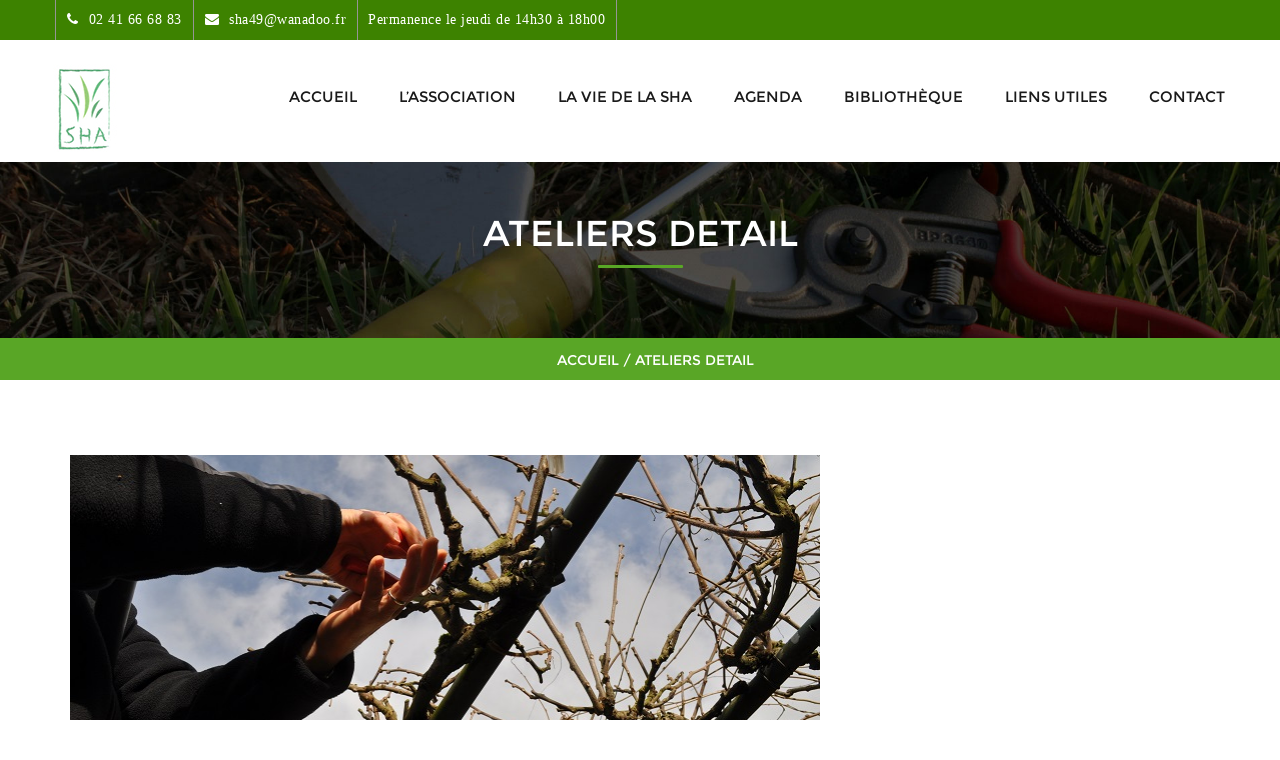

--- FILE ---
content_type: text/html; charset=UTF-8
request_url: https://societe-horticulture-49.fr/service/ateliers/
body_size: 12735
content:
<!DOCTYPE html>

<html lang="fr-FR" prefix="og: http://ogp.me/ns#" >
<head>
	<!-- Basic Page Needs
  ================================================== -->
	<meta charset="UTF-8">
	<link rel="pingback" href="https://societe-horticulture-49.fr/xmlrpc.php">
	
    <!-- Mobile Specific Metas
  ================================================== -->
    <meta name="viewport" content="width=device-width, initial-scale=1, maximum-scale=1">

	<style>
	.title {
		.rsswidget {
		span.current {
		h1,h2,h3,h4,h5,h6 {
		th {
		#page-title-banner.blog-detail {
	</style>
	<title>Ateliers - Société d&#039;Horticulture de l&#039;Anjou</title>

	<style>
		.wpcf7-submit{
			display:none;
		}
		.recaptcha-btn{
			display:block;
		}
		.grecaptcha-badge { margin: 10px 0; }
	</style>
	<script type="text/javascript">
		var contactform = [];
		var checkIfCalled = true;
		var renderGoogleInvisibleRecaptchaFront = function() {
			// prevent form submit from enter key
			jQuery("input[name=_wpcf7]").attr("class","formid");
				jQuery('.wpcf7-form').on('keyup keypress', "input", function(e) {
				  var keyCode = e.keyCode || e.which;
				  if (keyCode === 13) {
					e.preventDefault();
					return false;
				  }
				});

			jQuery('.wpcf7-submit').each(function(index){

				var checkexclude = 0;
				var form = jQuery(this).closest('.wpcf7-form');
				var value = jQuery(form).find(".formid").val();
				// check form exclude from invisible recaptcha
								if(checkexclude == 0){
					// Hide the form orig submit button
					form.find('.wpcf7-submit').hide();

					// Fetch class and value of orig submit button
					btnClasses = form.find('.wpcf7-submit').attr('class');
					btnValue = form.find('.wpcf7-submit').attr('value');

					// Add custom button and recaptcha holder

					form.find('.wpcf7-submit').after('<input type="button" id="wpcf-custom-btn-'+index+'" class="'+btnClasses+'  recaptcha-btn recaptcha-btn-type-css" value="'+btnValue+'" title="'+btnValue+'" >');
					form.append('<div class="recaptcha-holder" id="recaptcha-holder-'+index+'"></div>');
					// Recaptcha rendenr from here
					var holderId = grecaptcha.render('recaptcha-holder-'+index,{
								'sitekey':'6Le3uroUAAAAADGZcOXLacuJMtwO84Rrz4JRE6q7',
								'size': 'invisible',
								'badge' : 'bottomright', // possible values: bottomright, bottomleft, inline
								'callback' : function (recaptchaToken) {
									//console.log(recaptchaToken);
									var response=jQuery('#recaptcha-holder-'+index).find('.g-recaptcha-response').val();
									//console.log(response);
									//Remove old response and store new respone
									jQuery('#recaptcha-holder-'+index).parent().find(".respose_post").remove();
									jQuery('#recaptcha-holder-'+index).after('<input type="hidden" name="g-recaptcha-response"  value="'+response+'" class="respose_post">')
									grecaptcha.reset(holderId);

									if(typeof customCF7Validator !== 'undefined'){
										if(!customCF7Validator(form)){
											return;
										}
									}
									// Call default Validator function
									else if(contactFormDefaultValidator(form)){
										return;
									}
									else{
										// hide the custom button and show orig submit button again and submit the form
										jQuery('#wpcf-custom-btn-'+index).hide();
										form.find('input[type=submit]').show();
										form.find("input[type=submit]").click();
										form.find('input[type=submit]').hide();
										jQuery('#wpcf-custom-btn-'+index).attr('style','');
									}
								}
						},false);

					// action call when click on custom button
					jQuery('#wpcf-custom-btn-'+index).click(function(event){
						event.preventDefault();
						// Call custom validator function
						if(typeof customCF7Validator == 'function'){
							if(!customCF7Validator(form)){
								return false;
							}
						}
						// Call default Validator function
						else if(contactFormDefaultValidator(form)){
							return false;
						}
						else if(grecaptcha.getResponse(holderId) != ''){
							grecaptcha.reset(holderId);
						}
						else{
							// execute the recaptcha challenge
							grecaptcha.execute(holderId);
						}
					});
				}
			});
		}
	</script><script  src="https://www.google.com/recaptcha/api.js?onload=renderGoogleInvisibleRecaptchaFront&render=explicit" async defer></script>
<!-- This site is optimized with the Yoast SEO plugin v5.0.1 - https://yoast.com/wordpress/plugins/seo/ -->
<link rel="canonical" href="https://societe-horticulture-49.fr/service/ateliers/" />
<meta property="og:locale" content="fr_FR" />
<meta property="og:type" content="article" />
<meta property="og:title" content="Ateliers - Société d&#039;Horticulture de l&#039;Anjou" />
<meta property="og:description" content="Upload your gardening, landscraping lawn designing and all other services into this section." />
<meta property="og:url" content="https://societe-horticulture-49.fr/service/ateliers/" />
<meta property="og:site_name" content="Société d&#039;Horticulture de l&#039;Anjou" />
<meta property="og:image" content="https://societe-horticulture-49.fr/wp-content/uploads/2016/04/DSC_0014.jpg" />
<meta property="og:image:width" content="749" />
<meta property="og:image:height" content="350" />
<meta name="twitter:card" content="summary" />
<meta name="twitter:description" content="Upload your gardening, landscraping lawn designing and all other services into this section." />
<meta name="twitter:title" content="Ateliers - Société d&#039;Horticulture de l&#039;Anjou" />
<meta name="twitter:image" content="https://societe-horticulture-49.fr/wp-content/uploads/2016/04/DSC_0014.jpg" />
<!-- / Yoast SEO plugin. -->

<link rel='dns-prefetch' href='//fonts.googleapis.com' />
<link rel='dns-prefetch' href='//s.w.org' />
<link rel="alternate" type="application/rss+xml" title="Société d&#039;Horticulture de l&#039;Anjou &raquo; Flux" href="https://societe-horticulture-49.fr/feed/" />
<link rel="alternate" type="application/rss+xml" title="Société d&#039;Horticulture de l&#039;Anjou &raquo; Flux des commentaires" href="https://societe-horticulture-49.fr/comments/feed/" />
<link rel="alternate" type="text/calendar" title="Société d&#039;Horticulture de l&#039;Anjou &raquo; Flux iCal" href="https://societe-horticulture-49.fr/agenda/?ical=1" />
<link rel="alternate" type="application/rss+xml" title="Société d&#039;Horticulture de l&#039;Anjou &raquo; Ateliers Flux des commentaires" href="https://societe-horticulture-49.fr/service/ateliers/feed/" />
		<script type="text/javascript">
			window._wpemojiSettings = {"baseUrl":"https:\/\/s.w.org\/images\/core\/emoji\/2.2.1\/72x72\/","ext":".png","svgUrl":"https:\/\/s.w.org\/images\/core\/emoji\/2.2.1\/svg\/","svgExt":".svg","source":{"concatemoji":"https:\/\/societe-horticulture-49.fr\/wp-includes\/js\/wp-emoji-release.min.js?ver=4.7.31"}};
			!function(t,a,e){var r,n,i,o=a.createElement("canvas"),l=o.getContext&&o.getContext("2d");function c(t){var e=a.createElement("script");e.src=t,e.defer=e.type="text/javascript",a.getElementsByTagName("head")[0].appendChild(e)}for(i=Array("flag","emoji4"),e.supports={everything:!0,everythingExceptFlag:!0},n=0;n<i.length;n++)e.supports[i[n]]=function(t){var e,a=String.fromCharCode;if(!l||!l.fillText)return!1;switch(l.clearRect(0,0,o.width,o.height),l.textBaseline="top",l.font="600 32px Arial",t){case"flag":return(l.fillText(a(55356,56826,55356,56819),0,0),o.toDataURL().length<3e3)?!1:(l.clearRect(0,0,o.width,o.height),l.fillText(a(55356,57331,65039,8205,55356,57096),0,0),e=o.toDataURL(),l.clearRect(0,0,o.width,o.height),l.fillText(a(55356,57331,55356,57096),0,0),e!==o.toDataURL());case"emoji4":return l.fillText(a(55357,56425,55356,57341,8205,55357,56507),0,0),e=o.toDataURL(),l.clearRect(0,0,o.width,o.height),l.fillText(a(55357,56425,55356,57341,55357,56507),0,0),e!==o.toDataURL()}return!1}(i[n]),e.supports.everything=e.supports.everything&&e.supports[i[n]],"flag"!==i[n]&&(e.supports.everythingExceptFlag=e.supports.everythingExceptFlag&&e.supports[i[n]]);e.supports.everythingExceptFlag=e.supports.everythingExceptFlag&&!e.supports.flag,e.DOMReady=!1,e.readyCallback=function(){e.DOMReady=!0},e.supports.everything||(r=function(){e.readyCallback()},a.addEventListener?(a.addEventListener("DOMContentLoaded",r,!1),t.addEventListener("load",r,!1)):(t.attachEvent("onload",r),a.attachEvent("onreadystatechange",function(){"complete"===a.readyState&&e.readyCallback()})),(r=e.source||{}).concatemoji?c(r.concatemoji):r.wpemoji&&r.twemoji&&(c(r.twemoji),c(r.wpemoji)))}(window,document,window._wpemojiSettings);
		</script>
		<style type="text/css">
img.wp-smiley,
img.emoji {
	display: inline !important;
	border: none !important;
	box-shadow: none !important;
	height: 1em !important;
	width: 1em !important;
	margin: 0 .07em !important;
	vertical-align: -0.1em !important;
	background: none !important;
	padding: 0 !important;
}
</style>
<link rel='stylesheet' id='contact-form-7-css'  href='https://societe-horticulture-49.fr/wp-content/plugins/contact-form-7/includes/css/styles.css?ver=4.8' type='text/css' media='all' />
<link rel='stylesheet' id='SFSIPLUSmainCss-css'  href='https://societe-horticulture-49.fr/wp-content/plugins/ultimate-social-media-plus/css/sfsi-style.css?ver=4.7.31' type='text/css' media='all' />
<link rel='stylesheet' id='tribe-events-full-calendar-style-css'  href='https://societe-horticulture-49.fr/wp-content/plugins/the-events-calendar/src/resources/css/tribe-events-full.min.css?ver=4.5.7' type='text/css' media='all' />
<link rel='stylesheet' id='tribe-events-calendar-style-css'  href='https://societe-horticulture-49.fr/wp-content/plugins/the-events-calendar/src/resources/css/tribe-events-theme.min.css?ver=4.5.7' type='text/css' media='all' />
<link rel='stylesheet' id='tribe-events-calendar-full-mobile-style-css'  href='https://societe-horticulture-49.fr/wp-content/plugins/the-events-calendar/src/resources/css/tribe-events-full-mobile.min.css?ver=4.5.7' type='text/css' media='only screen and (max-width: 768px)' />
<link rel='stylesheet' id='tribe-events-calendar-mobile-style-css'  href='https://societe-horticulture-49.fr/wp-content/plugins/the-events-calendar/src/resources/css/tribe-events-theme-mobile.min.css?ver=4.5.7' type='text/css' media='only screen and (max-width: 768px)' />
<link rel='stylesheet' id='gardening-fonts-css'  href='https://fonts.googleapis.com/css?family=Raleway%3A400%2C200%2C300%2C500%2C600%2C700%2C800%2C900&#038;subset=latin%2Clatin-ext' type='text/css' media='all' />
<link rel='stylesheet' id='css-css'  href='https://societe-horticulture-49.fr/wp-content/themes/gardening/css/css.css?ver=2' type='text/css' media='screen' />
<link rel='stylesheet' id='style-main-css'  href='https://societe-horticulture-49.fr/wp-content/themes/gardening/style.css?ver=4.7.31' type='text/css' media='all' />
<link rel='stylesheet' id='bootstrap-css'  href='https://societe-horticulture-49.fr/wp-content/themes/gardening/css/bootstrap.min.css?ver=3' type='text/css' media='screen' />
<link rel='stylesheet' id='theme-css'  href='https://societe-horticulture-49.fr/wp-content/themes/gardening/css/theme.css?ver=4' type='text/css' media='screen' />
<link rel='stylesheet' id='theme-animate-css'  href='https://societe-horticulture-49.fr/wp-content/themes/gardening/css/theme-animate.css?ver=5' type='text/css' media='screen' />
<link rel='stylesheet' id='theme-elements-css'  href='https://societe-horticulture-49.fr/wp-content/themes/gardening/css/theme-elements.css?ver=6' type='text/css' media='screen' />
<link rel='stylesheet' id='plugins-css'  href='https://societe-horticulture-49.fr/wp-content/themes/gardening/css/plugins.css?ver=7' type='text/css' media='screen' />
<link rel='stylesheet' id='sun-css'  href='https://societe-horticulture-49.fr/wp-content/themes/gardening/css/sun.css?ver=8' type='text/css' media='screen' />
<link rel='stylesheet' id='font-awesome-css'  href='https://societe-horticulture-49.fr/wp-content/themes/gardening/css/font-awesome.css?ver=9' type='text/css' media='screen' />
<link rel='stylesheet' id='flaticon-css'  href='https://societe-horticulture-49.fr/wp-content/themes/gardening/css/flaticon.css?ver=10' type='text/css' media='screen' />
<link rel='stylesheet' id='skeleton-css'  href='https://societe-horticulture-49.fr/wp-content/themes/gardening/css/skeleton.css?ver=11' type='text/css' media='screen' />
<link rel='stylesheet' id='flexslider-css'  href='https://societe-horticulture-49.fr/wp-content/themes/gardening/css/flexslider.css?ver=12' type='text/css' media='screen' />
<link rel='stylesheet' id='hover-min-css'  href='https://societe-horticulture-49.fr/wp-content/themes/gardening/css/hover-min.css?ver=13' type='text/css' media='screen' />
<link rel='stylesheet' id='owl-css'  href='https://societe-horticulture-49.fr/wp-content/themes/gardening/css/owl.css?ver=14' type='text/css' media='screen' />
<link rel='stylesheet' id='prettyPhoto-css'  href='https://societe-horticulture-49.fr/wp-content/themes/gardening/css/prettyPhoto.css?ver=15' type='text/css' media='screen' />
<link rel='stylesheet' id='settings-css'  href='https://societe-horticulture-49.fr/wp-content/themes/gardening/css/settings.css?ver=16' type='text/css' media='screen' />
<link rel='stylesheet' id='owl-carousel-css'  href='https://societe-horticulture-49.fr/wp-content/themes/gardening/css/owl.carousel.css?ver=17' type='text/css' media='screen' />
<link rel='stylesheet' id='owl-theme-css'  href='https://societe-horticulture-49.fr/wp-content/themes/gardening/css/owl.theme.css?ver=18' type='text/css' media='screen' />
<link rel='stylesheet' id='animate-css'  href='https://societe-horticulture-49.fr/wp-content/themes/gardening/css/animate.css?ver=19' type='text/css' media='screen' />
<link rel='stylesheet' id='theme-responsive-css'  href='https://societe-horticulture-49.fr/wp-content/themes/gardening/css/theme-responsive.css?ver=20' type='text/css' media='screen' />
<link rel='stylesheet' id='masterslider-css'  href='https://societe-horticulture-49.fr/wp-content/themes/gardening/css/ms-style/masterslider.css?ver=21' type='text/css' media='screen' />
<link rel='stylesheet' id='ms-layers-style-css'  href='https://societe-horticulture-49.fr/wp-content/themes/gardening/css/ms-style/ms-layers-style.css?ver=22' type='text/css' media='screen' />
<link rel='stylesheet' id='light-3-style-css'  href='https://societe-horticulture-49.fr/wp-content/themes/gardening/css/ms-skins/light-3/style.css?ver=23' type='text/css' media='screen' />
<link rel='stylesheet' id='black-2-style-css'  href='https://societe-horticulture-49.fr/wp-content/themes/gardening/css/ms-skins/black-2/style.css?ver=24' type='text/css' media='screen' />
<link rel='stylesheet' id='owl-transitions-css'  href='https://societe-horticulture-49.fr/wp-content/themes/gardening/css/owl.transitions.css?ver=25' type='text/css' media='screen' />
<link rel='stylesheet' id='loader-css'  href='https://societe-horticulture-49.fr/wp-content/themes/gardening/css/loader.css?ver=26' type='text/css' media='screen' />
<link rel='stylesheet' id='customs-css'  href='https://societe-horticulture-49.fr/wp-content/themes/gardening/css/customs.css?ver=27' type='text/css' media='screen' />
<script type='text/javascript' src='https://societe-horticulture-49.fr/wp-includes/js/jquery/jquery.js?ver=1.12.4'></script>
<script type='text/javascript' src='https://societe-horticulture-49.fr/wp-includes/js/jquery/jquery-migrate.min.js?ver=1.4.1'></script>
<script type='text/javascript' src='https://societe-horticulture-49.fr/wp-content/plugins/cf7-invisible-recaptcha/js/cf7_invisible_recaptcha.js?ver=1.2.3'></script>
<link rel='https://api.w.org/' href='https://societe-horticulture-49.fr/wp-json/' />
<link rel="EditURI" type="application/rsd+xml" title="RSD" href="https://societe-horticulture-49.fr/xmlrpc.php?rsd" />
<link rel="wlwmanifest" type="application/wlwmanifest+xml" href="https://societe-horticulture-49.fr/wp-includes/wlwmanifest.xml" /> 
<meta name="generator" content="WordPress 4.7.31" />
<link rel='shortlink' href='https://societe-horticulture-49.fr/?p=224' />
<link rel="alternate" type="application/json+oembed" href="https://societe-horticulture-49.fr/wp-json/oembed/1.0/embed?url=https%3A%2F%2Fsociete-horticulture-49.fr%2Fservice%2Fateliers%2F" />
<link rel="alternate" type="text/xml+oembed" href="https://societe-horticulture-49.fr/wp-json/oembed/1.0/embed?url=https%3A%2F%2Fsociete-horticulture-49.fr%2Fservice%2Fateliers%2F&#038;format=xml" />
   <script type="text/javascript">
   var _gaq = _gaq || [];
   _gaq.push(['_setAccount', 'UA-102191091-1']);
   _gaq.push(['_trackPageview']);
   (function() {
   var ga = document.createElement('script'); ga.type = 'text/javascript'; ga.async = true;
   ga.src = ('https:' == document.location.protocol ? 'https://ssl' : 'http://www') + '.google-analytics.com/ga.js';
   var s = document.getElementsByTagName('script')[0]; s.parentNode.insertBefore(ga, s);
   })();
   </script>
    	<script>
			jQuery(document).ready(function(e) {
                jQuery("body").addClass("sfsi_plus_2.67")
            });
			function sfsi_plus_processfurther(ref) {
				var feed_id = '[base64]';
				var feedtype = 8;
				var email = jQuery(ref).find('input[name="data[Widget][email]"]').val();
				var filter = /^([a-zA-Z0-9_\.\-])+\@(([a-zA-Z0-9\-])+\.)+([a-zA-Z0-9]{2,4})+$/;
				if ((email != "Enter your email") && (filter.test(email))) {
					if (feedtype == "8") {
						var url = "https://www.specificfeeds.com/widgets/subscribeWidget/"+feed_id+"/"+feedtype;
						window.open(url, "popupwindow", "scrollbars=yes,width=1080,height=760");
						return true;
					}
				} else {
					alert("Please enter email address");
					jQuery(ref).find('input[name="data[Widget][email]"]').focus();
					return false;
				}
			}
		</script>
    	<style type="text/css" aria-selected="true">
			.sfsi_plus_subscribe_Popinner
			{
								width: 100% !important;
				height: auto !important;
												border: 1px solid #b5b5b5 !important;
								padding: 18px 0px !important;
				background-color: #ffffff !important;
			}
			.sfsi_plus_subscribe_Popinner form
			{
				margin: 0 20px !important;
			}
			.sfsi_plus_subscribe_Popinner h5
			{
				font-family: Helvetica,Arial,sans-serif !important;
								font-weight: bold !important;
								color: #000000 !important;
				font-size: 16px !important;
				text-align: center !important;
				margin: 0 0 10px !important;
    			padding: 0 !important;
			}
			.sfsi_plus_subscription_form_field {
				margin: 5px 0 !important;
				width: 100% !important;
				display: inline-flex;
				display: -webkit-inline-flex;
			}
			.sfsi_plus_subscription_form_field input {
				width: 100% !important;
				padding: 10px 0px !important;
			}
			.sfsi_plus_subscribe_Popinner input[type=email]
			{
				font-family: Helvetica,Arial,sans-serif !important;
								font-style: normal !important;
								color:  !important;
				font-size: 14px !important;
				text-align: center !important;
			}
			.sfsi_plus_subscribe_Popinner input[type=email]::-webkit-input-placeholder {
			   font-family: Helvetica,Arial,sans-serif !important;
								font-style: normal !important;
								color:  !important;
				font-size: 14px !important;
				text-align: center !important;
			}
			
			.sfsi_plus_subscribe_Popinner input[type=email]:-moz-placeholder { /* Firefox 18- */
			    font-family: Helvetica,Arial,sans-serif !important;
								font-style: normal !important;
								color:  !important;
				font-size: 14px !important;
				text-align: center !important;
			}
			
			.sfsi_plus_subscribe_Popinner input[type=email]::-moz-placeholder {  /* Firefox 19+ */
			    font-family: Helvetica,Arial,sans-serif !important;
								font-style: normal !important;
								color:  !important;
				font-size: 14px !important;
				text-align: center !important;
			}
			
			.sfsi_plus_subscribe_Popinner input[type=email]:-ms-input-placeholder {  
			  	font-family: Helvetica,Arial,sans-serif !important;
								font-style: normal !important;
								color:  !important;
				font-size: 14px !important;
				text-align: center !important;
			}
			.sfsi_plus_subscribe_Popinner input[type=submit]
			{
				font-family: Helvetica,Arial,sans-serif !important;
								font-weight: bold !important;
								color: #000000 !important;
				font-size: 16px !important;
				text-align: center !important;
				background-color: #dedede !important;
			}
		</style>
	<meta name="[base64]" content="tU7d2h9kkL7fvj1TrpbG"/><meta name="tec-api-version" content="v1"><meta name="tec-api-origin" content="https://societe-horticulture-49.fr"><link rel="https://theeventscalendar.com" href="https://societe-horticulture-49.fr/wp-json/tribe/events/v1/" />		<style type="text/css" id="wp-custom-css">
			.ms-anim-layers h1 {
    font-size: 37px !important;
}

@media (max-width: 480px) {
.ms-anim-layers h1 {
    font-size: 15px !important;
}
}
@media (max-width: 980px) {
.ms-anim-layers h1 {
    font-size: 25px !important;
}
}

.jx-contact-info li {
    margin: 0;
    padding: 0 0 60px;
}
.jx-contact-form textarea.jx-form-textarea {
    width: 99.5%;
}
.jx-page-sidebar .blog-title {
    font-size: 40px;
}		</style>
	
</head>
<body class="service-template-default single single-service postid-224 tribe-no-js">

<!-- Page Loader
========================================================= -->
<!-- /End of Page loader
========================================================= -->

<!--button-->
<button class="slicknav_btn">
    <i class="fa fa-tasks"></i>
</button>
        <!-- Item 1 -->
        <div class="menu-sha-menu-container"><ul id="mobile-menu" class="slicknav menu"><li id="menu-item-1004" class="menu-item menu-item-type-post_type menu-item-object-page menu-item-home menu-item-1004"><a href="https://societe-horticulture-49.fr/">Accueil</a></li>
<li id="menu-item-1007" class="menu-item menu-item-type-custom menu-item-object-custom menu-item-has-children menu-item-1007"><a href="#">L&rsquo;association</a>
<ul class="sub-menu">
	<li id="menu-item-471" class="menu-item menu-item-type-post_type menu-item-object-page menu-item-471"><a href="https://societe-horticulture-49.fr/l-association/qui-sommes-nous/">La Société d’Horticulture de l&rsquo;Anjou</a></li>
	<li id="menu-item-472" class="menu-item menu-item-type-post_type menu-item-object-page menu-item-472"><a href="https://societe-horticulture-49.fr/l-association/que-faisons-nous/">Que faisons nous ?</a></li>
	<li id="menu-item-481" class="menu-item menu-item-type-post_type menu-item-object-page menu-item-481"><a href="https://societe-horticulture-49.fr/l-association/le-bureau/">Le bureau</a></li>
	<li id="menu-item-480" class="menu-item menu-item-type-post_type menu-item-object-page menu-item-480"><a href="https://societe-horticulture-49.fr/l-association/historique/">L&rsquo;historique</a></li>
	<li id="menu-item-479" class="menu-item menu-item-type-post_type menu-item-object-page menu-item-479"><a href="https://societe-horticulture-49.fr/l-association/rejoignez-nous/">Rejoignez-nous</a></li>
</ul>
</li>
<li id="menu-item-417" class="menu-item menu-item-type-post_type menu-item-object-page menu-item-has-children menu-item-417"><a href="https://societe-horticulture-49.fr/la-vie-de-l-association/">La vie de la SHA</a>
<ul class="sub-menu">
	<li id="menu-item-1226" class="menu-item menu-item-type-taxonomy menu-item-object-category menu-item-1226"><a href="https://societe-horticulture-49.fr/categories/reunions-conferences/">Réunions Conférences</a></li>
	<li id="menu-item-616" class="menu-item menu-item-type-taxonomy menu-item-object-category menu-item-616"><a href="https://societe-horticulture-49.fr/categories/ateliers/">Ateliers</a></li>
	<li id="menu-item-1072" class="menu-item menu-item-type-taxonomy menu-item-object-category menu-item-1072"><a href="https://societe-horticulture-49.fr/categories/plantes-du-mois/">Les plantes du mois</a></li>
	<li id="menu-item-617" class="menu-item menu-item-type-taxonomy menu-item-object-category menu-item-617"><a href="https://societe-horticulture-49.fr/categories/bourse-aux-plantes/">Bourse aux plantes</a></li>
	<li id="menu-item-622" class="menu-item menu-item-type-taxonomy menu-item-object-category menu-item-622"><a href="https://societe-horticulture-49.fr/categories/sorties-et-visites/">Sorties et visites</a></li>
	<li id="menu-item-624" class="menu-item menu-item-type-taxonomy menu-item-object-category menu-item-624"><a href="https://societe-horticulture-49.fr/categories/voyages/">Voyages</a></li>
	<li id="menu-item-619" class="menu-item menu-item-type-taxonomy menu-item-object-category menu-item-619"><a href="https://societe-horticulture-49.fr/categories/idees-de-lecture/">Idées de lecture</a></li>
	<li id="menu-item-1738" class="menu-item menu-item-type-taxonomy menu-item-object-category menu-item-1738"><a href="https://societe-horticulture-49.fr/categories/parole-de-jardinier/">Parole de jardinier</a></li>
	<li id="menu-item-1219" class="menu-item menu-item-type-taxonomy menu-item-object-category menu-item-1219"><a href="https://societe-horticulture-49.fr/categories/le-coin-du-potager/">Le coin du potager</a></li>
	<li id="menu-item-5151" class="menu-item menu-item-type-taxonomy menu-item-object-category menu-item-5151"><a href="https://societe-horticulture-49.fr/categories/art-floral/">Art Floral</a></li>
</ul>
</li>
<li id="menu-item-986" class="menu-item menu-item-type-post_type_archive menu-item-object-tribe_events menu-item-986"><a href="https://societe-horticulture-49.fr/agenda/">Agenda</a></li>
<li id="menu-item-523" class="menu-item menu-item-type-post_type menu-item-object-page menu-item-523"><a href="https://societe-horticulture-49.fr/presentation-bibliotheque/">Bibliothèque</a></li>
<li id="menu-item-652" class="menu-item menu-item-type-post_type menu-item-object-page menu-item-652"><a href="https://societe-horticulture-49.fr/liens-utiles-2/">Liens utiles</a></li>
<li id="menu-item-418" class="menu-item menu-item-type-post_type menu-item-object-page menu-item-418"><a href="https://societe-horticulture-49.fr/contact/">Contact</a></li>
</ul></div>    
<!-- BOF Header -->
			
 <!-- Top Menu -->
<div class="jx-top-menu">
	<div class="container">
		<div class="col-sm-6 left">
				<ul class="jx-left-infobar">
			
		<li><a href="#"><i class="fa fa-phone"></i><span>02 41 66 68 83</span></a></li>
					
		<li><a href="#"><i class="fa fa-envelope"></i><span>sha49@wanadoo.fr</span></a></li>
					
		<li><a href="#"><i class="fa fa-o-clock"></i><span>Permanence le jeudi de 14h30 à 18h00</span></a></li>
			</ul>
				</div>
		<!-- Left Items -->
		
		<div class="col-sm-6 right">
				<ul class="jx-right-infobar">
																								<!-- Social icons-->
	</ul>		</div>
	</div>
	<!-- Right Items -->

</div>
  
<div id="navigation">     
	<nav class="navbar navbar-inverse" data-spy="affix" data-offset-top="60" data-offset-bottom="200">
	  <div class="container">
			<div class="row">
				<div class="col-sm-12">                                                                 
					<div class="navbar-header">
												<a href="https://societe-horticulture-49.fr/"><img src="https://societe-horticulture-49.fr//wp-content/uploads/2017/04/Logo-SHA-Header.jpg" alt="Société d&#039;Horticulture de l&#039;Anjou"></a>
											</div>
										<div id="navbar" class="navbar-collapse collapse">
						<div class="menu-sha-menu-container"><ul id="nav" class="menu"><li class="menu-item menu-item-type-post_type menu-item-object-page menu-item-home menu-item-1004"><a href="https://societe-horticulture-49.fr/">Accueil</a></li>
<li class="menu-item menu-item-type-custom menu-item-object-custom menu-item-has-children menu-item-1007"><a href="#">L&rsquo;association</a>
<ul class="sub-menu">
	<li class="menu-item menu-item-type-post_type menu-item-object-page menu-item-471"><a href="https://societe-horticulture-49.fr/l-association/qui-sommes-nous/">La Société d’Horticulture de l&rsquo;Anjou</a></li>
	<li class="menu-item menu-item-type-post_type menu-item-object-page menu-item-472"><a href="https://societe-horticulture-49.fr/l-association/que-faisons-nous/">Que faisons nous ?</a></li>
	<li class="menu-item menu-item-type-post_type menu-item-object-page menu-item-481"><a href="https://societe-horticulture-49.fr/l-association/le-bureau/">Le bureau</a></li>
	<li class="menu-item menu-item-type-post_type menu-item-object-page menu-item-480"><a href="https://societe-horticulture-49.fr/l-association/historique/">L&rsquo;historique</a></li>
	<li class="menu-item menu-item-type-post_type menu-item-object-page menu-item-479"><a href="https://societe-horticulture-49.fr/l-association/rejoignez-nous/">Rejoignez-nous</a></li>
</ul>
</li>
<li class="menu-item menu-item-type-post_type menu-item-object-page menu-item-has-children menu-item-417"><a href="https://societe-horticulture-49.fr/la-vie-de-l-association/">La vie de la SHA</a>
<ul class="sub-menu">
	<li class="menu-item menu-item-type-taxonomy menu-item-object-category menu-item-1226"><a href="https://societe-horticulture-49.fr/categories/reunions-conferences/">Réunions Conférences</a></li>
	<li class="menu-item menu-item-type-taxonomy menu-item-object-category menu-item-616"><a href="https://societe-horticulture-49.fr/categories/ateliers/">Ateliers</a></li>
	<li class="menu-item menu-item-type-taxonomy menu-item-object-category menu-item-1072"><a href="https://societe-horticulture-49.fr/categories/plantes-du-mois/">Les plantes du mois</a></li>
	<li class="menu-item menu-item-type-taxonomy menu-item-object-category menu-item-617"><a href="https://societe-horticulture-49.fr/categories/bourse-aux-plantes/">Bourse aux plantes</a></li>
	<li class="menu-item menu-item-type-taxonomy menu-item-object-category menu-item-622"><a href="https://societe-horticulture-49.fr/categories/sorties-et-visites/">Sorties et visites</a></li>
	<li class="menu-item menu-item-type-taxonomy menu-item-object-category menu-item-624"><a href="https://societe-horticulture-49.fr/categories/voyages/">Voyages</a></li>
	<li class="menu-item menu-item-type-taxonomy menu-item-object-category menu-item-619"><a href="https://societe-horticulture-49.fr/categories/idees-de-lecture/">Idées de lecture</a></li>
	<li class="menu-item menu-item-type-taxonomy menu-item-object-category menu-item-1738"><a href="https://societe-horticulture-49.fr/categories/parole-de-jardinier/">Parole de jardinier</a></li>
	<li class="menu-item menu-item-type-taxonomy menu-item-object-category menu-item-1219"><a href="https://societe-horticulture-49.fr/categories/le-coin-du-potager/">Le coin du potager</a></li>
	<li class="menu-item menu-item-type-taxonomy menu-item-object-category menu-item-5151"><a href="https://societe-horticulture-49.fr/categories/art-floral/">Art Floral</a></li>
</ul>
</li>
<li class="menu-item menu-item-type-post_type_archive menu-item-object-tribe_events menu-item-986"><a href="https://societe-horticulture-49.fr/agenda/">Agenda</a></li>
<li class="menu-item menu-item-type-post_type menu-item-object-page menu-item-523"><a href="https://societe-horticulture-49.fr/presentation-bibliotheque/">Bibliothèque</a></li>
<li class="menu-item menu-item-type-post_type menu-item-object-page menu-item-652"><a href="https://societe-horticulture-49.fr/liens-utiles-2/">Liens utiles</a></li>
<li class="menu-item menu-item-type-post_type menu-item-object-page menu-item-418"><a href="https://societe-horticulture-49.fr/contact/">Contact</a></li>
</ul></div>					</div>
					  
				  </div>
			</div>
	   </div>
	</nav>
</div>    <div id="page-title-banner" class="jx-container service-detail">
         <div class="jx-container-slope jx-top-slope jx-right-slope"></div>         
            <div class="container jx-titlebar text-center">
                <div class="col-sm-offset-2 col-sm-8">
                    <h1 class="text-center">
                        Ateliers Detail                        <span class="title-bottom-bar"></span>
						                    </h1>
                </div>
            </div>         
         
         <!-- container slope -->
    </div>
    <div class="jx-container jx-page-titlebar">
         <div class="jx-container-slope jx-top-slope jx-right-slope"></div>         
            <div class="container jx-titlebar">
                <div class="sixteen columns">
                    <div class="jx-breadcrumb center">
                    <a href="https://societe-horticulture-49.fr/">Accueil</a><span> / Ateliers Detail</span></div>
              </div>
            </div>         
         
         <!-- container slope -->
    </div> 
    
    <!-- EDF Header -->
<!-- BOF Main Content -->
<div role="main" class="main no-top-padding blog-single-post">
        <!-- BOF Container Slope -->
		
	<!-- BOF Blog Articles -->
	<div class="jx-container jx-padding jx-white-bg jx-no-top-margin">
		
	<div class="jx-container-slope jx-top-slope jx-left-slope"></div>
	<!-- container slope -->
	<div class="jx-container-slope jx-bottom-slope jx-left-slope"></div>
	<!-- container slope -->
        
		<div class="container with-sidebar">
			<div class="col-sm-8">

		  					<div class="jx-page-sidebar">
					<div class="image siderbar-slider">
						<ul class="slides">
														<li>
								<img src="https://societe-horticulture-49.fr/wp-content/uploads/2016/04/DSC_0014.jpg" class="port_single_img" alt="Société d&#039;Horticulture de l&#039;Anjou" /> 
							</li>
																				 </ul>
					</div>

					<div class="blog-title df">Ateliers</div>
					<p><p>La SHA organise pendant l&rsquo;année des ateliers sur la taille des fruitiers, arbres et arbustes,  bouturage, semis, plantation etc. Depuis 2021, un <strong>atelier </strong><span class=""><strong> connaissance et reconnaissance de plantes</strong>  a été mis en place </span><span class=""> par  Yves Leguennec, vice-président,  20 adhérents s’y sont inscrits. 2 groupes ont été constitués qui se réuniront en alternance le mardi matin à l’arborétum.</span></p>
<p>Création également d&rsquo;un<strong> atelier photo</strong> sous l&rsquo;impulsion de Guy Paris, vice-président et Dominique Bazire trésorier. Cet atelier est animé par Philippe Loison. Une dizaine d&rsquo;adhérents se retrouvent à l&rsquo;arborétum le lundi matin de 10h à 12h tous les quinze jours alliant théorie et pratique de la photo.</p>
<p>Sans oublier un autre atelier ponctuel animé par Didier Chambelland sur la <strong>découverte des beaux livres de la bibliothèque</strong></p>
<p>&nbsp;</p>
<p>Ces ateliers sont conduits par des sociétaires experts en leur domaine et permettent d&rsquo;échanger sur les différentes méthodes utilisées.</p>
<p><em>Nos actualités <a href="https://societe-horticulture-49.fr//categories/ateliers/">Ateliers</a></em></p>
<div class="sfsiaftrpstwpr"  style=""><div class='sfsi_plus_Sicons left' style='float:left'><div style='display: inline-block;margin-bottom: 0; margin-left: 0; margin-right: 8px; margin-top: 0; vertical-align: middle;width: auto;'><span>Merci de nous partager et de nous suivre :</span></div><div class='sf_subscrbe' style='display: inline-block;vertical-align: middle;width: auto;'><a href="http://www.specificfeeds.com/widgets/emailSubscribeEncFeed/[base64]/OA==/" target="_blank"><img src="https://societe-horticulture-49.fr/wp-content/plugins/ultimate-social-media-plus/images/visit_icons/Follow/icon_Follow_en_US.png" /></a>
		<span class="bot_no">0</span></div><div class='sf_fb' style='display: inline-block;vertical-align: middle;width: auto;'><div class="fb-like" href="https://societe-horticulture-49.fr/service/ateliers/" width="180" send="false" showfaces="false"  action="like" data-share="true"data-layout="button_count" ></div></div><div class='sf_twiter' style='display: inline-block;vertical-align: middle;width: auto;'><a href="http://twitter.com/share" class="sr-twitter-button twitter-share-button" lang="en_US" data-counturl="https://societe-horticulture-49.fr/service/ateliers/" data-url="https://societe-horticulture-49.fr/service/ateliers/" data-text="Ateliers" ></a></div><div class='sf_pinit' style='display: inline-block;text-align:left;vertical-align: middle;width: 100px;'><a href="https://www.pinterest.com/pin/create/button/?url=&media=&description=" data-pin-do="buttonPin" data-pin-save="true"data-pin-count="beside"></a></div><div class='sf_google' style='display: inline-block;vertical-align: middle; width:63px;'><div class="g-plusone" data-href="https://societe-horticulture-49.fr/service/ateliers/" data-size="large" ></div></div></div></div></p>
				</div>
								
			</div>
						</div>
    </div>
		
</div>

		    <!-- BOF Footer -->
    
    <footer class="jx-footer-section">
        <div class="jx-footer jx-container">
			<div class="container">
            
						<div class="col-md-3 col-sm-6">
				<div id="tribe-events-list-widget-2" class="sidebar-module gr-widget tribe-events-list-widget"><div class="jx-footer-title"><div class="jx-title-position"><div class="jx-title">Le prochain évènement</div><hr class="footer-line" /></div></div>
	<ol class="tribe-list-widget">
					<li class="tribe-events-list-widget-events type-tribe_events post-7627 tribe-clearfix tribe-events-category-rdv-sha tribe-events-venue-2548">
				
								<!-- Event Title -->
				<h4 class="tribe-event-title">
					<a href="https://societe-horticulture-49.fr/agenda/atelier-reconnaissance-plantes-niveau-1-4/" rel="bookmark">Atelier reconnaissance des plantes niveau 1</a>
				</h4>

								<!-- Event Time -->

				
				<div class="tribe-event-duration">
					<span class="tribe-event-date-start">27 janvier -10:00</span> - <span class="tribe-event-time">12:00</span>				</div>

							</li>
			</ol><!-- .tribe-list-widget -->

	<p class="tribe-events-widget-link">
		<a href="https://societe-horticulture-49.fr/agenda/" rel="bookmark">Voir tous les Évènements</a>
	</p>

</div><script type="application/ld+json">
[{"@context":"http://schema.org","@type":"Event","name":"Atelier reconnaissance des plantes niveau 1","description":"&lt;p&gt;Atelier anim\u00e9 par Yves Le Guennec. Pour le niveau 1, l\\'atelier consiste \u00e0 faire appel aux cinq sens pour aborder l\\'ensemble des arbustes \u00e0 floraison hivernale, des arbustes persistants, et ceux \u00e0 floraison printani\u00e8re. Pour tout renseignement : yleguennec49@orange.fr &nbsp;&lt;/p&gt;\\n","url":"https://societe-horticulture-49.fr/agenda/atelier-reconnaissance-plantes-niveau-1-4/","startDate":"2026-01-27 08:00:00","endDate":"2026-01-27 10:00:00","location":{"@type":"Place","name":"Arbor\u00e9tum Gaston Allard","description":"","url":"https://societe-horticulture-49.fr/lieu/arboretum-gaston-allard/","address":{"streetAddress":"9 rue du Ch\u00e2teau d&#039;Orgemont","addressLocality":"Angers","postalCode":"49000","addressCountry":"France"},"telephone":"","sameAs":""}}]
</script>			</div>
									<div class="col-md-3 col-sm-6">
						<div id="gr-services-3" class="sidebar-module gr-widget widget_recent_entries">		<div class="jx-footer-title"><div class="jx-title-position"><div class="jx-title">Nos activités</div><hr class="footer-line" /></div></div>	

        <div class="jx-footer-recent-post our-service">
            <ul>
		
									<li>
						<a href="https://societe-horticulture-49.fr/service/sorties/">Sorties</a>
					</li> 
									<li>
						<a href="https://societe-horticulture-49.fr/service/voyages/">Voyages</a>
					</li> 
									<li>
						<a href="https://societe-horticulture-49.fr/service/le-coin-du-potager/">Le coin du potager</a>
					</li> 
									<li>
						<a href="https://societe-horticulture-49.fr/service/bourse-aux-plantes/">Bourse aux plantes</a>
					</li> 
									<li>
						<a href="https://societe-horticulture-49.fr/service/ateliers/">Ateliers</a>
					</li> 
									<li>
						<a href="https://societe-horticulture-49.fr/service/reunions-conferences/">Réunions conférences</a>
					</li> 
							
			</ul>
		</div>

		</div>			</div>
									<div class="col-md-3 col-sm-6">
						<div id="quuen-recent-posts-3" class="sidebar-module gr-widget widget_recent_entries">		<div class="jx-footer-title"><div class="jx-title-position"><div class="jx-title">Nos dernières actualités</div><hr class="footer-line" /></div></div>	

        <div class="jx-footer-recent-post news-block">
            <ul>
		
								<li>
					<div class="news-image">
						<figure class="hero-block">
																<img src="" alt="">
						</figure>
					</div>
					<div class="new-base-block">
					  <div class="description">
						<a href="https://societe-horticulture-49.fr/liste-livres-cites-christian-haissat-cadre-de-conference-20-septembre-2025/">Liste des livres cités par Christian HAÏSSAT dans le cadre de la conférence du 20 septembre 2025<br>
						<span class="rsn-date">08:44 </span></a></div>
					</div>
				</li> 
				<li class="clearfix"></li>
								<li>
					<div class="news-image">
						<figure class="hero-block">
																<img src="" alt="">
						</figure>
					</div>
					<div class="new-base-block">
					  <div class="description">
						<a href="https://societe-horticulture-49.fr/bourse-aux-plantes-dautomne/">Bourse aux plantes d&rsquo;automne<br>
						<span class="rsn-date">11:57 </span></a></div>
					</div>
				</li> 
				<li class="clearfix"></li>
								<li>
					<div class="news-image">
						<figure class="hero-block">
																<img src="https://societe-horticulture-49.fr/wp-content/uploads/2025/03/dossier-doc3.jpg" alt="">
						</figure>
					</div>
					<div class="new-base-block">
					  <div class="description">
						<a href="https://societe-horticulture-49.fr/atelier-art-floral-fevrier-2024/">Atelier art floral-novembre 2025<br>
						<span class="rsn-date">09:00 </span></a></div>
					</div>
				</li> 
				<li class="clearfix"></li>
							
			</ul>
		</div>

		</div>			</div>
									<div class="col-md-3 col-sm-6">
				<div id="gardening_contact_widget-3" class="sidebar-module gr-widget widget_gardening_contact_widget"><div class="jx-footer-title"><div class="jx-title-position"><div class="jx-title">Contactez nous</div><hr class="footer-line" /></div></div> <div class="jx-footer-recent-post icon-btn-1">
                <ul><li><div class="icon"><i class="fa fa-phone"></i></div><div class="description"><p>02 41 66 68 83</p></div></li>  <li><div class="icon"><i class="fa fa-envelope-o"></i></div><div class="description"> <a href="mailto:sha49@wanadoo.fr">sha49@wanadoo.fr</a></div></li></ul></div></div>			</div>
			  
			</div>
        </div>
        
            <div class="jx-container-slope jx-bottom-slope jx-right-slope footer-bottom">
            <div class="container">
				                <div class="jx-copy-right"><a href="https://societe-horticulture-49.fr//mentions-legales/">© Mentions Légales</a></div>
				            </div>
        </div>
			
    </footer>
	
    <!-- EOF Footer -->
       
		<!--facebook like and share js -->                   
		<div id="fb-root"></div>
		<script>(function(d, s, id) {
		  var js, fjs = d.getElementsByTagName(s)[0];
		  if (d.getElementById(id)) return;
		  js = d.createElement(s); js.id = id;
		  js.src = "//connect.facebook.net/en_US/sdk.js#xfbml=1&version=v2.5";
		  fjs.parentNode.insertBefore(js, fjs);
		}(document, 'script', 'facebook-jssdk'));</script>
			<!--google share and  like and e js -->
		<script type="text/javascript">
			window.___gcfg = {
			  lang: 'en_US'
			};
			(function() {
				var po = document.createElement('script'); po.type = 'text/javascript'; po.async = true;
				po.src = 'https://apis.google.com/js/plusone.js';
				var s = document.getElementsByTagName('script')[0]; s.parentNode.insertBefore(po, s);
			})();
		</script>
	
        <!-- google share -->
        <script type="text/javascript">
            (function() {
                var po = document.createElement('script'); po.type = 'text/javascript'; po.async = true;
                po.src = 'https://apis.google.com/js/platform.js';
                var s = document.getElementsByTagName('script')[0]; s.parentNode.insertBefore(po, s);
            })();
        </script>
        		<!--pinit js -->
		<script type="text/javascript" src="//assets.pinterest.com/js/pinit.js"></script>
			<!-- twitter JS End -->
		<script>!function(d,s,id){var js,fjs=d.getElementsByTagName(s)[0];if(!d.getElementById(id)){js=d.createElement(s);js.id=id;js.src="https://platform.twitter.com/widgets.js";fjs.parentNode.insertBefore(js,fjs);}}(document,"script","twitter-wjs");</script>	
	     	<script>
	    jQuery( document ).scroll(function( $ )
		{
	    	var y = jQuery(this).scrollTop();
	      	if (/Android|webOS|iPhone|iPad|iPod|BlackBerry|IEMobile|Opera Mini/i.test(navigator.userAgent))
			{	 
	       		if(jQuery(window).scrollTop() + jQuery(window).height() >= jQuery(document).height()-100)
				{
				  jQuery('.sfsi_plus_outr_div').css({'z-index':'9996',opacity:1,top:jQuery(window).scrollTop()+"px",position:"absolute"});
				  jQuery('.sfsi_plus_outr_div').fadeIn(200);
				  jQuery('.sfsi_plus_FrntInner').fadeIn(200);
	       		}
	       		else
				{
				   jQuery('.sfsi_plus_outr_div').fadeOut();
				   jQuery('.sfsi_plus_FrntInner').fadeOut();
 			    }
	    	}
	  		else
			{
	       		if(jQuery(window).scrollTop() + jQuery(window).height() >= jQuery(document).height()-3)
				{
			        jQuery('.sfsi_plus_outr_div').css({'z-index':'9996',opacity:1,top:jQuery(window).scrollTop()+200+"px",position:"absolute"});
	        		jQuery('.sfsi_plus_outr_div').fadeIn(200);
					jQuery('.sfsi_plus_FrntInner').fadeIn(200);
	    		}
	  			else
				{
				    jQuery('.sfsi_plus_outr_div').fadeOut();
	      			jQuery('.sfsi_plus_FrntInner').fadeOut();
	       		}
	 		} 
		});
     </script>
     		<script>
		( function ( body ) {
			'use strict';
			body.className = body.className.replace( /\btribe-no-js\b/, 'tribe-js' );
		} )( document.body );
		</script>
		<script type='text/javascript'> /* <![CDATA[ */var tribe_l10n_datatables = {"aria":{"sort_ascending":": activate to sort column ascending","sort_descending":": activate to sort column descending"},"length_menu":"Show _MENU_ entries","empty_table":"No data available in table","info":"Showing _START_ to _END_ of _TOTAL_ entries","info_empty":"Showing 0 to 0 of 0 entries","info_filtered":"(filtered from _MAX_ total entries)","zero_records":"No matching records found","search":"Search:","pagination":{"all":"All","next":"Suivant","previous":"Previous"},"select":{"rows":{"0":"","_":": Selected %d rows","1":": Selected 1 row"}},"datepicker":{"dayNames":["dimanche","lundi","mardi","mercredi","jeudi","vendredi","samedi"],"dayNamesShort":["dim","lun","mar","mer","jeu","ven","sam"],"dayNamesMin":["D","L","M","M","J","V","S"],"monthNames":["janvier","f\u00e9vrier","mars","avril","mai","juin","juillet","ao\u00fbt","septembre","octobre","novembre","d\u00e9cembre"],"monthNamesShort":["janvier","f\u00e9vrier","mars","avril","mai","juin","juillet","ao\u00fbt","septembre","octobre","novembre","d\u00e9cembre"],"nextText":"Suivant","prevText":"Pr\u00e9c\u00e9dent","currentText":"Aujourd\u2019hui ","closeText":"Termin\u00e9"}};/* ]]> */ </script><script type='text/javascript'>
/* <![CDATA[ */
var wpcf7 = {"apiSettings":{"root":"https:\/\/societe-horticulture-49.fr\/wp-json\/","namespace":"contact-form-7\/v1"},"recaptcha":{"messages":{"empty":"Merci de confirmer que vous n\u2019\u00eates pas un robot."}}};
/* ]]> */
</script>
<script type='text/javascript' src='https://societe-horticulture-49.fr/wp-content/plugins/contact-form-7/includes/js/scripts.js?ver=4.8'></script>
<script type='text/javascript' src='https://societe-horticulture-49.fr/wp-includes/js/jquery/ui/core.min.js?ver=1.11.4'></script>
<script type='text/javascript' src='https://societe-horticulture-49.fr/wp-content/plugins/ultimate-social-media-plus/js/shuffle/modernizr.custom.min.js?ver=4.7.31'></script>
<script type='text/javascript' src='https://societe-horticulture-49.fr/wp-content/plugins/ultimate-social-media-plus/js/shuffle/jquery.shuffle.min.js?ver=4.7.31'></script>
<script type='text/javascript' src='https://societe-horticulture-49.fr/wp-content/plugins/ultimate-social-media-plus/js/shuffle/random-shuffle-min.js?ver=4.7.31'></script>
<script type='text/javascript'>
/* <![CDATA[ */
var ajax_object = {"ajax_url":"https:\/\/societe-horticulture-49.fr\/wp-admin\/admin-ajax.php","plugin_url":"https:\/\/societe-horticulture-49.fr\/wp-content\/plugins\/ultimate-social-media-plus\/"};
/* ]]> */
</script>
<script type='text/javascript' src='https://societe-horticulture-49.fr/wp-content/plugins/ultimate-social-media-plus/js/custom.js?ver=4.7.31'></script>
<script type='text/javascript' src='https://societe-horticulture-49.fr/wp-content/themes/gardening/js/modernizr.js?ver=2'></script>
<script type='text/javascript' src='https://societe-horticulture-49.fr/wp-content/themes/gardening/js/wow.min.js?ver=3'></script>
<script type='text/javascript' src='https://societe-horticulture-49.fr/wp-content/themes/gardening/js/masterslider.min.js?ver=4'></script>
<script type='text/javascript' src='https://societe-horticulture-49.fr/wp-content/themes/gardening/js/owl.carousel.min.js?ver=5'></script>
<script type='text/javascript' src='https://societe-horticulture-49.fr/wp-content/themes/gardening/js/owl-slider.js?ver=6'></script>
<script type='text/javascript' src='https://societe-horticulture-49.fr/wp-content/themes/gardening/js/bootstrap.min.js?ver=7'></script>
<script type='text/javascript' src='https://societe-horticulture-49.fr/wp-content/themes/gardening/js/respond.js?ver=8'></script>
<script type='text/javascript' src='https://societe-horticulture-49.fr/wp-content/themes/gardening/js/owl.js?ver=9'></script>
<script type='text/javascript' src='https://societe-horticulture-49.fr/wp-content/themes/gardening/js/jquery.sticky.js?ver=10'></script>
<script type='text/javascript' src='https://societe-horticulture-49.fr/wp-content/themes/gardening/js/jquery.waypoints.js?ver=11'></script>
<script type='text/javascript' src='https://societe-horticulture-49.fr/wp-content/themes/gardening/js/jquery.counterup.js?ver=12'></script>
<script type='text/javascript' src='https://societe-horticulture-49.fr/wp-content/themes/gardening/js/jquery.mixitup.js?ver=13'></script>
<script type='text/javascript' src='https://societe-horticulture-49.fr/wp-content/themes/gardening/js/jquery.validate.min.js?ver=14'></script>
<script type='text/javascript' src='https://societe-horticulture-49.fr/wp-content/themes/gardening/js/jquery.prettyPhoto.js?ver=15'></script>
<script type='text/javascript' src='https://societe-horticulture-49.fr/wp-content/themes/gardening/js/main.js?ver=16'></script>
<script type='text/javascript' src='https://societe-horticulture-49.fr/wp-content/themes/gardening/js/jquery_004.js?ver=17'></script>
<script type='text/javascript' src='https://societe-horticulture-49.fr/wp-includes/js/wp-embed.min.js?ver=4.7.31'></script>
<script type="text/css" id="tmpl-tribe_customizer_css">.tribe-events-calendar td.tribe-events-present div[id*="tribe-events-daynum-"],
				#tribe_events_filters_wrapper input[type=submit],
				.tribe-events-button,
				#tribe-events .tribe-events-button,
				.tribe-events-button.tribe-inactive,
				#tribe-events .tribe-events-button:hover,
				.tribe-events-button:hover,
				.tribe-events-button.tribe-active:hover {
					background-color: <%= general_theme.accent_color %>;
				}

				#tribe-events-content .tribe-events-tooltip h4,
				#tribe_events_filters_wrapper .tribe_events_slider_val,
				.single-tribe_events a.tribe-events-ical,
				.single-tribe_events a.tribe-events-gcal {
					color: <%= general_theme.accent_color %>;
				}

				.tribe-grid-allday .tribe-events-week-allday-single,
				.tribe-grid-body .tribe-events-week-hourly-single,
				.tribe-grid-allday .tribe-events-week-allday-single:hover,
				.tribe-grid-body .tribe-events-week-hourly-single:hover {
					background-color: <%= general_theme.accent_color %>;
					border-color: rgba(0, 0, 0, 0.3);
				}
			
				.tribe-events-list .tribe-events-loop .tribe-event-featured,
				.tribe-events-list #tribe-events-day.tribe-events-loop .tribe-event-featured,
				.type-tribe_events.tribe-events-photo-event.tribe-event-featured .tribe-events-photo-event-wrap,
				.type-tribe_events.tribe-events-photo-event.tribe-event-featured .tribe-events-photo-event-wrap:hover {
					background-color: <%= general_theme.button_bg %>;
				}

				#tribe-events-content table.tribe-events-calendar .type-tribe_events.tribe-event-featured {
					background-color: <%= general_theme.button_bg %>;
				}

				.tribe-events-list-widget .tribe-event-featured,
				.tribe-events-venue-widget .tribe-event-featured,
				.tribe-mini-calendar-list-wrapper .tribe-event-featured,
				.tribe-events-adv-list-widget .tribe-event-featured .tribe-mini-calendar-event {
					background-color: <%= general_theme.button_bg %>;
				}

				.tribe-grid-body .tribe-event-featured.tribe-events-week-hourly-single {
					background-color: rgba(<%= general_theme.button_bg_hex_red %>,<%= general_theme.button_bg_hex_green %>,<%= general_theme.button_bg_hex_blue %>, .7 );
					border-color: <%= general_theme.button_bg %>;
				}

				.tribe-grid-body .tribe-event-featured.tribe-events-week-hourly-single:hover {
					background-color: <%= general_theme.button_bg %>;
				}

				.tribe-button {
					background-color: <%= general_theme.button_bg %>;
					color: <%= general_theme.button_color %>;
				}

				.tribe-button:hover,
				.tribe-button:active,
				.tribe-button:focus {
					background-color: <%= general_theme.button_bg_hover %>;
				}

				#tribe-events .tribe-event-featured .tribe-button:hover {
					color: <%= general_theme.button_color_hover %>;
				}
			
				#tribe-events .tribe-events-calendar td.tribe-events-othermonth,
				#tribe-events .tribe-grid-allday,
				#tribe-events .tribe-week-today,
				#tribe-events .tribe-events-calendar td:hover {
					background-color: <%= month_week_view.cell_inactive_bg_color %>;
				}

				#tribe-events .tribe-events-calendar td,
				#tribe-events .tribe-week-grid-block div,
				#tribe-events .tribe-events-grid,
				#tribe-events .tribe-grid-allday,
				#tribe-events .tribe-events-grid .tribe-scroller,
				#tribe-events .tribe-events-grid .tribe-grid-body .column,
				#tribe-events .tribe-events-grid .tribe-grid-allday .column {
					border-color: <%= month_week_view.border_dark_color %>;
				}

				.events-archive.events-gridview #tribe-events-content table .type-tribe_events {
					border-color: <%= month_week_view.border_light_color %>;
				}

				.tribe-events-calendar td.tribe-events-past div[id*="tribe-events-daynum-"],
				.tribe-events-calendar td.tribe-events-past div[id*="tribe-events-daynum-"] > a {
					background-color: <%= month_week_view.cell_inactive_header_bg_color %>;
				}

				.tribe-events-calendar div[id*="tribe-events-daynum-"],
				.tribe-events-calendar div[id*="tribe-events-daynum-"] a {
					background-color: <%= month_week_view.cell_header_bg_color %>;
				}

				.tribe-events-calendar thead th,
				.tribe-events-grid .tribe-grid-header .tribe-grid-content-wrap .column,
				.tribe-grid-header {
					background-color: <%= month_week_view.table_header_bg_color %>;
					border-left-color: <%= month_week_view.table_header_bg_color %>;
					border-right-color: <%= month_week_view.table_header_bg_color %>;
				}
			
				#tribe-events td.tribe-events-present div[id*="tribe-events-daynum-"],
				#tribe-events td.tribe-events-present div[id*="tribe-events-daynum-"] > a {
					background-color: <%= month_week_view.highlight_color %>;
					color: #fff;
				}

				#tribe-events .tribe-events-grid .tribe-grid-header div.tribe-week-today {
					background-color: <%= month_week_view.highlight_color %>;
				}

				.tribe-grid-allday .tribe-events-week-allday-single,
				.tribe-grid-body .tribe-events-week-hourly-single,
				.tribe-grid-allday .tribe-events-week-allday-single:hover,
				.tribe-grid-body .tribe-events-week-hourly-single:hover {
					background-color: <%= month_week_view.highlight_color %>;
					background-color: <%= month_week_view.highlight_color_rgba %>;
					border-color: <%= month_week_view.highlight_border_color %>
				}</script><style type="text/css" id="tribe_customizer_css">.tribe-events-calendar td.tribe-events-present div[id*="tribe-events-daynum-"],
				#tribe_events_filters_wrapper input[type=submit],
				.tribe-events-button,
				#tribe-events .tribe-events-button,
				.tribe-events-button.tribe-inactive,
				#tribe-events .tribe-events-button:hover,
				.tribe-events-button:hover,
				.tribe-events-button.tribe-active:hover {
					background-color: #000000;
				}

				#tribe-events-content .tribe-events-tooltip h4,
				#tribe_events_filters_wrapper .tribe_events_slider_val,
				.single-tribe_events a.tribe-events-ical,
				.single-tribe_events a.tribe-events-gcal {
					color: #000000;
				}

				.tribe-grid-allday .tribe-events-week-allday-single,
				.tribe-grid-body .tribe-events-week-hourly-single,
				.tribe-grid-allday .tribe-events-week-allday-single:hover,
				.tribe-grid-body .tribe-events-week-hourly-single:hover {
					background-color: #000000;
					border-color: rgba(0, 0, 0, 0.3);
				}
			
				.tribe-events-list .tribe-events-loop .tribe-event-featured,
				.tribe-events-list #tribe-events-day.tribe-events-loop .tribe-event-featured,
				.type-tribe_events.tribe-events-photo-event.tribe-event-featured .tribe-events-photo-event-wrap,
				.type-tribe_events.tribe-events-photo-event.tribe-event-featured .tribe-events-photo-event-wrap:hover {
					background-color: #0ea0d7;
				}

				#tribe-events-content table.tribe-events-calendar .type-tribe_events.tribe-event-featured {
					background-color: #0ea0d7;
				}

				.tribe-events-list-widget .tribe-event-featured,
				.tribe-events-venue-widget .tribe-event-featured,
				.tribe-mini-calendar-list-wrapper .tribe-event-featured,
				.tribe-events-adv-list-widget .tribe-event-featured .tribe-mini-calendar-event {
					background-color: #0ea0d7;
				}

				.tribe-grid-body .tribe-event-featured.tribe-events-week-hourly-single {
					background-color: rgba(14,160,215, .7 );
					border-color: #0ea0d7;
				}

				.tribe-grid-body .tribe-event-featured.tribe-events-week-hourly-single:hover {
					background-color: #0ea0d7;
				}

				.tribe-button {
					background-color: #0ea0d7;
					color: #fff;
				}

				.tribe-button:hover,
				.tribe-button:active,
				.tribe-button:focus {
					background-color: #096b8f;
				}

				#tribe-events .tribe-event-featured .tribe-button:hover {
					color: #053547;
				}
			
				#tribe-events .tribe-events-calendar td.tribe-events-othermonth,
				#tribe-events .tribe-grid-allday,
				#tribe-events .tribe-week-today,
				#tribe-events .tribe-events-calendar td:hover {
					background-color: #f1f1f1;
				}

				#tribe-events .tribe-events-calendar td,
				#tribe-events .tribe-week-grid-block div,
				#tribe-events .tribe-events-grid,
				#tribe-events .tribe-grid-allday,
				#tribe-events .tribe-events-grid .tribe-scroller,
				#tribe-events .tribe-events-grid .tribe-grid-body .column,
				#tribe-events .tribe-events-grid .tribe-grid-allday .column {
					border-color: #d2d2d2;
				}

				.events-archive.events-gridview #tribe-events-content table .type-tribe_events {
					border-color: #e4e4e4;
				}

				.tribe-events-calendar td.tribe-events-past div[id*="tribe-events-daynum-"],
				.tribe-events-calendar td.tribe-events-past div[id*="tribe-events-daynum-"] > a {
					background-color: #d2d2d2;
				}

				.tribe-events-calendar div[id*="tribe-events-daynum-"],
				.tribe-events-calendar div[id*="tribe-events-daynum-"] a {
					background-color: #acacac;
				}

				.tribe-events-calendar thead th,
				.tribe-events-grid .tribe-grid-header .tribe-grid-content-wrap .column,
				.tribe-grid-header {
					background-color: #464646;
					border-left-color: #464646;
					border-right-color: #464646;
				}
			
				#tribe-events td.tribe-events-present div[id*="tribe-events-daynum-"],
				#tribe-events td.tribe-events-present div[id*="tribe-events-daynum-"] > a {
					background-color: #39ad22;
					color: #fff;
				}

				#tribe-events .tribe-events-grid .tribe-grid-header div.tribe-week-today {
					background-color: #39ad22;
				}

				.tribe-grid-allday .tribe-events-week-allday-single,
				.tribe-grid-body .tribe-events-week-hourly-single,
				.tribe-grid-allday .tribe-events-week-allday-single:hover,
				.tribe-grid-body .tribe-events-week-hourly-single:hover {
					background-color: #39ad22;
					background-color: rgba( 57, 173, 34, .75 );
					border-color: #246d15
				}</style></body>
</html>	

--- FILE ---
content_type: text/html; charset=utf-8
request_url: https://accounts.google.com/o/oauth2/postmessageRelay?parent=https%3A%2F%2Fsociete-horticulture-49.fr&jsh=m%3B%2F_%2Fscs%2Fabc-static%2F_%2Fjs%2Fk%3Dgapi.lb.en.2kN9-TZiXrM.O%2Fd%3D1%2Frs%3DAHpOoo_B4hu0FeWRuWHfxnZ3V0WubwN7Qw%2Fm%3D__features__
body_size: 163
content:
<!DOCTYPE html><html><head><title></title><meta http-equiv="content-type" content="text/html; charset=utf-8"><meta http-equiv="X-UA-Compatible" content="IE=edge"><meta name="viewport" content="width=device-width, initial-scale=1, minimum-scale=1, maximum-scale=1, user-scalable=0"><script src='https://ssl.gstatic.com/accounts/o/2580342461-postmessagerelay.js' nonce="7f_QVJKXc2Tt5rczxCbNyw"></script></head><body><script type="text/javascript" src="https://apis.google.com/js/rpc:shindig_random.js?onload=init" nonce="7f_QVJKXc2Tt5rczxCbNyw"></script></body></html>

--- FILE ---
content_type: text/css
request_url: https://societe-horticulture-49.fr/wp-content/themes/gardening/css/css.css?ver=2
body_size: 595
content:

/**************************** raleway font ********************************/
@font-face {
  font-family: 'Raleway';
  font-style: normal;
  font-weight: 300;
  src: local('Raleway Light'), local('Raleway-Light'), url(http://fonts.gstatic.com/s/raleway/v9/-_Ctzj9b56b8RgXW8FArifk_vArhqVIZ0nv9q090hN8.woff2) format('woff2');
}
@font-face {
  font-family: 'Raleway';
  font-style: normal;
  font-weight: 400;
  src: local('Raleway'), url(http://fonts.gstatic.com/s/raleway/v9/0dTEPzkLWceF7z0koJaX1A.woff2) format('woff2');
}
@font-face {
  font-family: 'Raleway';
  font-style: normal;
  font-weight: 500;
  src: local('Raleway Medium'), local('Raleway-Medium'), url(http://fonts.gstatic.com/s/raleway/v9/CcKI4k9un7TZVWzRVT-T8_k_vArhqVIZ0nv9q090hN8.woff2) format('woff2');
}
@font-face {
  font-family: 'Raleway';
  font-style: normal;
  font-weight: 600;
  src: local('Raleway SemiBold'), local('Raleway-SemiBold'), url(http://fonts.gstatic.com/s/raleway/v9/xkvoNo9fC8O2RDydKj12b_k_vArhqVIZ0nv9q090hN8.woff2) format('woff2');
}
@font-face {
  font-family: 'Raleway';
  font-style: normal;
  font-weight: 700;
  src: local('Raleway Bold'), local('Raleway-Bold'), url(http://fonts.gstatic.com/s/raleway/v9/JbtMzqLaYbbbCL9X6EvaI_k_vArhqVIZ0nv9q090hN8.woff2) format('woff2');
}

/************************************* oswald font ********************************/
@font-face {
  font-family: 'Oswald';
  font-style: normal;
  font-weight: 300;
  src: local('Oswald Light'), local('Oswald-Light'), url(http://fonts.gstatic.com/s/oswald/v10/HqHm7BVC_nzzTui2lzQTDVtXRa8TVwTICgirnJhmVJw.woff2) format('woff2');
}
@font-face {
  font-family: 'Oswald';
  font-style: normal;
  font-weight: 400;
  src: local('Oswald Regular'), local('Oswald-Regular'), url(http://fonts.gstatic.com/s/oswald/v10/pEobIV_lL25TKBpqVI_a2w.woff2) format('woff2');
}
@font-face {
  font-family: 'Oswald';
  font-style: normal;
  font-weight: 700;
  src: local('Oswald Bold'), local('Oswald-Bold'), url(http://fonts.gstatic.com/s/oswald/v10/bH7276GfdCjMjApa_dkG6VtXRa8TVwTICgirnJhmVJw.woff2) format('woff2');
}


/********************* open sans font *******************************/

@font-face {
  font-family: 'Open Sans';
  font-style: normal;
  font-weight: 300;
  src: local('Open Sans Light'), local('OpenSans-Light'), url(http://fonts.gstatic.com/s/opensans/v13/DXI1ORHCpsQm3Vp6mXoaTegdm0LZdjqr5-oayXSOefg.woff2) format('woff2');
}
@font-face {
  font-family: 'Open Sans';
  font-style: normal;
  font-weight: 400;
  src: local('Open Sans'), local('OpenSans'), url(http://fonts.gstatic.com/s/opensans/v13/cJZKeOuBrn4kERxqtaUH3VtXRa8TVwTICgirnJhmVJw.woff2) format('woff2');
}
@font-face {
  font-family: 'Open Sans';
  font-style: normal;
  font-weight: 600;
  src: local('Open Sans Semibold'), local('OpenSans-Semibold'), url(http://fonts.gstatic.com/s/opensans/v13/MTP_ySUJH_bn48VBG8sNSugdm0LZdjqr5-oayXSOefg.woff2) format('woff2');
}
@font-face {
  font-family: 'Open Sans';
  font-style: normal;
  font-weight: 700;
  src: local('Open Sans Bold'), local('OpenSans-Bold'), url(http://fonts.gstatic.com/s/opensans/v13/k3k702ZOKiLJc3WVjuplzOgdm0LZdjqr5-oayXSOefg.woff2) format('woff2');
}


--- FILE ---
content_type: text/css
request_url: https://societe-horticulture-49.fr/wp-content/themes/gardening/style.css?ver=4.7.31
body_size: 462
content:
/*==

Theme Name: Gardening
Theme URI: http://3jon.com/demo/themeforest/wp/gardening/
Author: layertheme
Author URI: http://themeforest.net/user/layertheme/
Description: Gardenning is designed as a template that has gardening services, landscaping and patio designing services with blog necessity than our gardening template is a perfect choice for you.This template is also designed to make your blog a perfect and pleasing look & feel. It's have beautiful typography and icons, and a flexible layout that looks great on any device, big or small.
Version: 1.0
License:
License URI:
Tags: 	three-columns, fluid-layout, custom-background, custom-colors, featured-images, theme-options, responsive-layout, accessibility-ready, custom-background, custom-colors, custom-header, custom-menu, editor-style, featured-images, post-formats, sticky-post, threaded-comments
Text Domain: gardening

==*/

.ban_pub {
    display: block!important;
}
.ban_pub .container{
    padding: 10px;
    background-color: white;
    color: white;
}

--- FILE ---
content_type: text/css
request_url: https://societe-horticulture-49.fr/wp-content/themes/gardening/css/theme.css?ver=4
body_size: 27592
content:
/*------------------------------------------------------------------
/*
  Project Name :Gardening
  Author Company : Ewebcraft
  Author Website : http://www.ewebcraft.com
  Author Email : ewebcraft@gmail.com
*/

/*------------------------------------------------------------------
[generic Table of contents]

* body
  
    + #loader
  

    + .jx-header
        - .jx-left-infobar
        - .jx-right-infobar
        
	+ .jx-header jx-white-bg  jx-sticky
		- .jx-header-logo
		- .nav_container right
		    
    + #main-slider
        - #mainSlider
            
    + #welcome
        - .jx-section-title-1
        	- .welcome-container
        		- .welcome-box
        			- .welcome-info

    + #services
        - .jx-section-title-1
        - .wrap

    + .counter
        - .jx-counter-up
            - .jx-countup

	+ #gallery
        - .jx-section-title-1
        - .tabs 
		- .gallery-photo-grid

    + #shop-now
		- .jx-section-title-1
			- .jx-title
			- .jx-title-top-line
			- .main-text
		- .item 
     
    + .jx-container jx-padding-big jx-white-bg
        - .jx-section-title-1
		- .jx-team-member-1

    + .jx-container jx-padding jx-white-bg blog
        - .jx-blog-2
			- .jx-section-title-1 blog-title
			- .eight columns jx-blog-item
        
    + .jx-container jx-darkgrey-bg jx-padding logo-block
        - .jx-logo-partner-1     
    
    + .jx-footer-section
		- .jx-footer jx-container
		- #subscribe
		- .jx-container-slope jx-bottom-slope jx-right-slope footer-bottom

 ------------------------------------------------------------------------*/
 
@font-face { font-family: Montserrat; src: url('Montserrat-Regular.ttf'); } 
@font-face { font-family: Montserrat; font-weight: bold; src: url('Montserrat-Bold.ttf');}
* {
  font-family: 'Raleway',Arial,Helvetica,sans-serif;
  -moz-box-sizing: border-box;
  -webkit-box-sizing: border-box;
  box-sizing: border-box;
}
img {
  max-width: 100%;
  height: auto;
}
	
/* #Reset & Basics (Inspired by E. Meyers)================================================== */
html,body,div,span,applet,object,iframe,h1,h2,h3,h4,h5,h6,p,blockquote,pre,a,abbr,acronym,address,big,cite,code,del,dfn,em,img,ins,kbd,q,s,samp,small,strike,strong,sub,sup,tt,var,b,u,i,center,dl,dt,dd,ol,ul,li,fieldset,form,label,legend,table,caption,tbody,tfoot,thead,tr,th,td,article,aside,canvas,details,embed,figure,figcaption,footer,header,hgroup,menu,nav,output,ruby,section,summary,time,mark,audio,video {
  margin: 0;
  padding: 0;
  border: 0;
  font-size: 100%;
  font: inherit;
  vertical-align: baseline;
}
article,aside,details,figcaption,figure,footer,header,hgroup,menu,nav,section {
  display: block;
}
iframe{
  width:100%;
}
body {
  line-height: 1;
}

/* form-submision-preloader*/

.formOverlay:before {
  content: "\f110";
  font-family: fontawesome;
  -webkit-animation: fa-spin 1s infinite steps(8);
  animation: fa-spin 1s infinite steps(8);
  color: #59A626;
  position: absolute;
  top: 50%;
  left: 50%;
  font-size: 56px;
  margin-top: -34px;
}
.formOverlay {
  /*background:rgba(0,0,0,0.7) url('../images/loading.gif') no-repeat center center;*/
  background:rgba(0,0,0,0.2);
  display: block;
  height: 100%;
  left: 0;
  position: absolute;
  top: 0;
  width: 100%;
  z-index: 9999;
}

.alert .message-icon {
  margin-right: 10px;
  width: 30px;
  height: 30px;
  text-align: center;
  border:1px solid #9F9F9F;
  border-radius: 50%;
  line-height: 30px;
}

/* form-submision-preloader*/

#mainSlider{overflow:hidden !important;}

#work-work {
	background-color:#ffffff;
}

.ms-anim-layers h4 {
  font-family: open sans;
  font-size: 18px !important;
  letter-spacing: 0 !important;
  text-transform: uppercase !important;
  color: #0000 !important;
}
.main-slider .ms-view {
  height: 584px !important;
}
.ms-anim-layers h1 {
  color: #fff !important;
  font-family: Montserrat;
   letter-spacing: 0 !important;
  font-size: 62px !important;
  text-transform: uppercase;
}
.title-2 {
  text-transform: uppercase;
  font-family: Montserrat;
  color: #fff !important;
  font-size: 16px;
}
.ms-anim-layers h3 {
  color: #fff !important;
  font-family: Montserrat;
   letter-spacing: 0 !important;
  font-size: 44px !important;
  text-transform: uppercase;
}
.ms-anim-layers a {
  background-color: #3D8200;
  border-radius: 0;
  color: #fff;
  font-family: open sans;
  letter-spacing: 0 !important;
  padding: 13px 34px !important;
  transition:all 0.5s ease-in 0s;
  -webkit-transition:all 0.5s ease-in 0s;
  -moz-transition:all 0.5s ease-in 0s;
  -o-transition:all 0.5s ease-in 0s;
  -ms-transition:all 0.5s ease-in 0s;
}

.ms-anim-layers a:hover {
  background-color: #525252;
  color: #fff;
}
.text-uppercase {
  text-transform: uppercase;
}
.border-transparent {
  border-radius: 1px;
  box-shadow: 0px 0px 0px 5px rgba(255,255,255,0.3);
}

.title-dark-bg {
  background: rgba(0,0,0,0.7);
  padding: 0px 30px;
}
.ms-layer.title-light-bg {
  padding: 0px 30px;
  background: rgba(255,255,255,0.7);
  color: #000 !important;
}
.slide-1 h1,
.slide-1 h3 {
  color: #000 !important;
}
.slide-1 h1 {
  font-size: 50px !important;
}
.slide-1 h3 {
  font-size: 32px !important;
}
.slide-3 h3 {
  font-size: 34px !important;
}
.slide-3 h1 {
  font-size: 50px !important;
}


.jx-top-menu div[class^="col-"]{padding:0 5px 0 0;}
#navigation div[class^="col-"]{padding-left: 13px; padding-right: 8px;}

/* Welcome */
.no-lft-padding {
  padding-left: 0px;
}
.no-rght-padding {
  padding-right: 0px;
}

#welcome {
  padding-top: 85px;
  background: #f2f2f2;
}

#welcome .jx-black-title-top-arrow-white::after {
  background: #f2f2f2;
}
#welcome .welcome-container {
  margin-top: 15px;
}

#welcome .welcome-container .welcome-box {
  background: #fff; 
  display: inline-block;
  margin-top: 15px;
  margin-bottom: 15px;

}

.flower-right {
	padding:0 !important;
}

#welcome .welcome-container .welcome-box .welcome-icon {
  text-align: right;
}

#welcome .welcome-container .welcome-box .welcome-info h1 {
  font-family: 'open sans', sans-serif;
  font-weight:600;
  text-transform: uppercase;
  margin: 0px;
  margin-bottom: 20px;
  padding-top: 15px;
  color: #252525;
  font-size: 18px;
}

.skills-section {
  position: relative;
  display: inline-block;
  width: 100%;
  margin-bottom:-2px;
}
.skills-section .skills-animation {
  position: relative;
  display: inline-block;
  width: 100%;
  padding-top: 0px;
  padding-left: 0px;
}
.skills-section .skills-animation .skill-heading {
  text-align: left;
  font-size: 24px;
}
.skills-section .skills-animation p {
  text-align: left;
  margin-bottom: 110px;
}
.skills-section .skills-animation .roller-line {<!---->
  background: url(../images/roller-lines.png) repeat;
  width: 20px;
  height: 100%;
  display: inline-block;
  position: absolute;
  left: 0;
  top: 0;
}
.skills-section .skills-animation .skill-box {
  display: inline-block;
  width: 24%; 
  margin-left: 0px;
}

.skill-box .animated-section {
  position: relative;
}
.skill-box .animated-section .counter-cont {
  font-family: montserrat;
  color:#000000;
  font-weight: bold;
  margin-bottom: 10px;
  width: 100px;
  position: absolute;
  bottom: -62px;
  left: 50%;
  margin-left: -50px;
  z-index: 999;
}
.skill-box .skill-name h5 {
  color: #252525;
  font-family: montserrat;
  font-weight: bold;
  font-size: 12px;
  margin-top: 10px;
  margin-bottom: 0px;
  text-transform: uppercase;
}
.skill-box .counter-cont {
  color: #000;
  font-family: montserrat;
  font-weight: bold;
}
.skill-box .counterr {
  display: inline-block;   
}

.skill-box .animated-section .image-cont{
  position: relative;
  height: 218px;
  overflow: hidden;
  text-align: center; 
}
.skill-box .animated-section .image-cont .skill-img {
  position: absolute;
  bottom: -100%;
  left: 0;
  display: inline-block; 
}
@media (max-width: 980px) {
  .skill-box {
    width: 32%;
    margin-left: -42px;
  }
  .skill-box .animated-section .counter-cont {
    margin-bottom: 4px;
  }
}

@media (max-width: 640px) {
  .skill-box {
    width: 24.5%;
  }
}

  /* Gallery-Section */

/* Gallery-Tab */
.tabs {
  position: relative;
  overflow: hidden;
  margin: 0 auto;
  width: 100%;
  font-weight: 300;
  font-size: 1.25em;
}

/* Nav */
.tabs nav {
  text-align: center;
  margin-top:50px;
}

.tabs nav a {
  line-height: 2.5;
}

.tabs nav span {
  vertical-align: middle;
  font-size: 0.95em;
  font-family: montserrat;
  text-transform: uppercase;
}

.tabs nav li.active a {
  color: #74777b;
}

.tabs nav a:focus {
  outline: none;
}

/*****************************/
/* Line Box */
/*****************************/

.tabs-style-linebox nav ul li {
  margin: 0 0.5em;
}

.tabs-style-linebox nav li {
  padding: 0.5em 1.0em 0.5em 1.0em;
  color: #1a1a1a;  
  font-family: montserrat;
  text-transform: uppercase;  
  -webkit-transition: color 0.3s;
  transition: color 0.3s;
}
.tabs-style-linebox nav ul li a {
  font-family: montserrat;
  text-transform: uppercase;
}

.tabs-style-linebox nav li:hover,
.tabs-style-linebox nav li:focus {
  color: #fff;  
  cursor: pointer;
}

.tabs-style-linebox nav li.active {
  border: 2px solid #59a626;
	border-radius: 10px;
	cursor: default;
}
.hvr-fade {
  display: inline-block;
  vertical-align: middle;
  -webkit-transform: translateZ(0);
  border:2px solid transparent;
  transform: translateZ(0);
  box-shadow: 0 0 1px rgba(0, 0, 0, 0);
  -webkit-backface-visibility: hidden;
  backface-visibility: hidden;
  -moz-osx-font-smoothing: grayscale;
  overflow: hidden;
  -webkit-transition-duration: 0.3s;
  transition-duration: 0.3s;
  -webkit-transition-property: color, background-color;
  transition-property: color, background-color;
}
.hvr-fade:hover, .hvr-fade:focus, .hvr-fade:active {
  background-color: #59a626 !important;
  border: 2px solid #59a626;
	border-radius: 10px;
	cursor: default;
}

/*****gallery******/

#gallery {
  padding-top: 85px;
  overflow: hidden;
  background: #fff;
  transition: all 0.4s ease-in 0s;
  -webkit-transition: all 0.4s ease-in 0s;
  -moz-transition: all 0.4s ease-in 0s;
}
#gallery .gallery{
  padding-top:30px;
  transition: all 0.4s ease-in 0s;
  -webkit-transition: all 0.4s ease-in 0s;
  -moz-transition: all 0.4s ease-in 0s;
  margin-bottom: 0px;
}
.gallery-photos-thumb {
  transition: all 0.4s ease-in 0s;
  -webkit-transition: all 0.4s ease-in 0s;
  -moz-transition: all 0.4s ease-in 0s;
}
.gallery-photos-thumb .mix {
  display: none;
}
.noPadding {
  padding: 0px !important;
}
.gallery-photo-item {
  overflow: hidden;
  border:0 none;
  margin: 0 0 -1px;
  padding:0px;
  width: 25%;
  position: relative;
  float: left;
}
.gallery-photo-item .photo-thumb img {
  -webkit-transition: all 0.3s ease 0s;
  -moz-transition: all 0.3s ease 0s;
  -o-transition: all 0.3s ease 0s;
  transition: all 0.3s ease 0s;
}
.gallery-photo-item .overlay{
   position: absolute;
   background-color: rgba(0,0,0,0);
   width: 100%;
   height: 100%;
   top: 0;
   left: 0;
   padding: 40px;
   overflow: hidden;
   transition:all 0.2s ease-in 0s;
   -webkit-transition:all 0.2s ease-in 0s;
   -moz-transition:all 0.2s ease-in 0s;
} 
.gallery-photo-item .overlay .work-info {  
  width: 100%;
  height: 100%;
  background: #7da500;
  text-align: center;
  transform:scale(0);
  -webkit-transform:scale(0);
  -moz-transform:scale(0); 
  transition:all 0.2s ease 0s;
  -webkit-transition:all 0.2s ease 0s;
  -moz-transition:all 0.2s ease 0s; 
  transition-delay:0.2s;
}
.gallery-photo-item .overlay .work-info .work-text {
  position: relative;
  top: 50%;
  transform: translateY(-50%);
}
.gallery-photo-item:hover .overlay {
  background: rgba(0,0,0,0.8);
}
.gallery-photo-item:hover .overlay .work-info {
   transform:scale(1);
  -webkit-transform:scale(1);
  -moz-transform:scale(1); 
}

.gallery-photo-item .overlay .work-info h1 {
  font-family: montserrat;
  text-transform: uppercase;
  font-size: 22px;
  margin-bottom: 0px;
  color: #fff;
}
.gallery-photo-item .overlay .work-info p {
  font-family: montserrat;
  font-weight: normal;
  font-size: 16px;
  color: #fff;
}

#gallery .gallery span.gallery-icon {
  position:relative;
  top:42%;  
  color:#fff;
  border:1px solid #ffffff;
  border-radius:50%;
  width:50px;
  display: inline-block;
  height:50px;
  text-align: center;
   line-height:60px; 
}
#gallery .gallery span.gallery-icon .fa {
  margin-left: 5px;
  margin-right: auto;
  text-align: center;
}
#gallery .gallery span.gallery-icon .fa-search-plus {
  margin-left: 4px;
} 

@media (min-width: 1920px){
  
  .gallery-photo-item .photo-thumb img{
    width: 100%;
  }
  .gallery-photo-item {
     width: 24.99999999%%; 
     margin-bottom: -4px;
  }
  #gallery .gallery span.gallery-icon {
    top: 40% !important;
  }
}
@media (min-width: 1282px){
  .gallery-photo-item .photo-thumb img{
    width: 100%;
  }
  .gallery-photo-item {
     width: 24.99999999%%; 
     margin-bottom: -4px;
  }
  #gallery .gallery span.gallery-icon {
    top: 35%;
  }
}
@media (max-width: 640px) {
  .gallery-photo-item {
    width: 50%;
  }
}
@media (max-width: 360px) {
  .gallery-photo-item {
    width: 100%;
  }
}

  /* Gallery-Section */  
  
  /**shop-now**/
  
#shop-now {
	background-color:#f2f2f2;
	padding:85px 0 75px;
}

	#shop-now .jx-black-title-top-arrow-white::after {
		background: #f2f2f2 none repeat scroll 0 0;
		bottom: 1px;
		color: #7da500;
		content: "";
		font-family: fontawesome;
		font-size: 28px;
		left: -13px;
		padding: 0 6px;
		position: absolute;
		z-index: -1;
	}

	.sale-tag {
		border-right: 65px solid rgba(0, 0, 0, 0);
		border-top: 65px solid #525252;
		height: 0;
		position: absolute;
		width: 0;
		z-index: 1;
	}
	
	#shop-now .item:hover .sale-tag {
		border-top:65px solid #59a626;
	}
	
	.sale-tag:before {
		color: #ffffff;
		content: "NEW";
		display: inline-block;
		font-size: 15px;
		font-weight: 700;
		position: absolute;
		top: -3.4em;
		transform: rotate(-43deg);
		z-index: 99;
		bottom: 3em;
	}
	
		.sale-tag a {
			color:#ffffff;
			font:700 14px 'Open Sans', sens-serifl;
		}
		
		#shop-now img {
			padding:15px;
		}

	#shop-now .item {
		background-color: #ffffff;
		position: relative;
		padding-bottom:50px;
		overflow:hidden;
		margin-top:60px;
    -webkit-box-shadow: 0 0 0px rgba(0,0,0, .3);
    -moz-box-shadow: 0 0 0px rgba(0,0,0, .3);
    box-shadow: 0 0 0px rgba(0,0,0, .3);
    transition:all 0.3s ease 0s;
    -webkit-transition:all 0.3s ease 0s;
    -moz-transition:all 0.3s ease 0s;
	}
	
	#shop-now .item:hover {
		-webkit-box-shadow: 0 0 10px rgba(0,0,0, .3);
		-moz-box-shadow: 0 0 10px rgba(0,0,0, .3);
		box-shadow: 0 0 10px rgba(0,0,0, .3);
	}
	
	#shop-now .flowers {
		padding:20px 0;
		
	}
	
		#shop-now .flowers h2 {
			font:300 20px 'Open Sans', sans-serif;
			color:#1a1a1a;
			margin:0;
		}
		
		#shop-now .flowers h3 {
			font:400 18px 'Open Sans', sans-serif;
			color:#f26522;
			margin:0;
		}
		
		#shop-now .flower-text p {
			font:14px 'Open Sans', sans-serif;
			margin:30px 10px 0px;
			padding-bottom:70px;
			color:#656565;
			line-height:1.9em;
		}
		
		#shop-now .flower-text a {
			background-color:#525252;
			padding:10px 30px;
			color:#ffffff;
			text-decoration:none;
		}
		
			#shop-now .flower-text a:hover {
				background-color:#7da500;
			}  
  
  /**end shop-now**/


ol, ol ol,  ul, ul ul {
  font-size: 14px;
  line-height: 1.2;
}
ul.default li:before {
  content: '\f005';
  font-family: fontawesome;
  margin-right: 10px;
  color:#ffcc00;
}
p {
  font-family: open sans;
  margin: 0 0 20px;
  font-size: 14px;
  line-height: 22px;
}

.our-service ul {
	margin-top:40px !important;
}

.our-service li {
  font:300 15px 'raleway', sans-serif;
  margin:0 !important;
  padding:0 !important;
  line-height:2.3em;
}
.jx-default-bof p {
  margin-right: 72px;
}
.jx-footer .footer-logo {
  margin-top: 32px;
}
ol,ul {
  list-style: none;
}
blockquote,q {
  quotes: none;
}
blockquote:before,blockquote:after,q:before,q:after {
  content: '';
  content: none;
}
table {
  border-collapse: collapse;
  border-spacing: 0;
}
/* #Misc */
.remove-bottom {
  margin-bottom: 0 !important;
}
.half-bottom {
  margin-bottom: 10px !important;
}
.add-bottom {
  margin-bottom: 20px !important;
}
/*---------------------------------------------------------------
[2.0 General ]
*/
body {
  font: 14px/20px 'Raleway',Arial,Helvetica,sans-serif;
  color: #656565;
  font-weight: 400;
  -webkit-font-smoothing: antialiased;
		/* Fix for webkit rendering */
  -webkit-text-size-adjust: 100%;
  overflow-x: hidden !important;
  overflow-y: scroll;
  line-height: 1.2;
}
.alignleft {
  float: left;
  margin-right: 20px;
  margin-bottom: 20px;
}
.alignright {
  float: right;
  margin-left: 20px;
  margin-bottom: 20px;
}
.aligncenter {
  display: block;
  margin-left: auto;
  margin-right: auto;
}
blockquote.left {
  margin-right: 20px;
  text-align: right;
  margin-left: 0;
  width: 33%;
  float: left;
}
blockquote.right {
  margin-left: 20px;
  text-align: left;
  margin-right: 0;
  width: 33%;
  float: right;
}
.center {
  width: 50%;
  margin: 0 auto;
}
::selection {
  color: #ffffff;
  background:#ffcc00;
}
::-moz-selection {
  color: #ffffff;
  background:#7da500;
}
.name {
	font-weight:400 !important;
}

.eight.columns > h1 {
  color: #212121;
  font-family: montserrat;
  font-size: 24px;
  margin: 0;
  text-transform: uppercase;
}
.counter-line {
  border: 2px solid #59a626;
  margin: 20px auto 0;
  width: 53px;
}	
.service-btn {
  margin-top: 42px;
}
.service-btn .service-button {
  background-color: transparent;
  border: 2px solid #7da500;
  color: #7da500;
  font-family: montserrat;
  font-size: 18px;
  text-decoration: none;
}
.main-text p {
  color: #656565;
  font: 400 14px/1.6em "open sans",sans-serif;
  padding: 2px 24% 11px;
}
.service-details a:hover {
  background-color: #fff;
  color: #212121;
}			
/* Margin */
.mt0 {
  margin-top: 0px !important;
}
.mt10 {
  margin-top: 10px !important;
}
.mt15 {
  margin-top: 15px !important;
}
.mt20 {
  margin-top: 20px !important;
}
.mt25 {
  margin-top: 25px !important;
}
.mt30 {
  margin-top: 30px !important;
}
.mt40 {
  margin-top: 40px !important;
}
.mb0 {
  margin-bottom: 0px !important;
}
.mb5 {
  margin-bottom: 5px !important;
}
.mb10 {
  margin-bottom: 10px !important;
}
.mb15 {
  margin-bottom: 15px !important;
}
.mb20 {
  margin-bottom: 20px !important;
}
.mb30 {
  margin-bottom: 30px !important;
}
.mb40 {
  margin-bottom: 22px !important;
}
.mb60 {
  margin-bottom: 60px !important;
}
.mb80 {
  margin-bottom: 80px !important;
}
.p-t25 {
  padding-top: 25px !important;
}
/* #Typography================================================== */


/*partner logo*/
#sponsers-slider {
  background: #fff;
  padding-top: 15px;
  padding-bottom: 15px;
}
#sponsers-slider .item {
  margin-right: 10px;
  margin-left: 5px;
  overflow: hidden;
  text-align: center;
}
#sponsers-slider .item img {
  display: inline-block;
  width: 76%;
  height: auto;
}
#sponsers-slider.owl-carousel.owl-theme .owl-controls .owl-buttons div {
  background: transparent;
  border-radius: 0;
  color: #1874C1;
  font-size: 23px;
  line-height: 32px;
  opacity: 1;
  padding: 0;
  text-align: center;
  transition: all 0.4s ease 0s;
}
#sponsers-slider.owl-carousel.owl-theme .owl-controls .owl-buttons div:hover {
  color: #F4BC16;

}

#sponsers-slider.owl-carousel.owl-theme .owl-controls .owl-buttons .owl-prev {
  position: absolute;
  left: -20px;
  top: 47%;
  margin-top: -15px;
}

#sponsers-slider.owl-carousel.owl-theme .owl-controls .owl-buttons div i.fa {
	color:#757575 !important;
}

#sponsers-slider.owl-carousel.owl-theme .owl-controls .owl-buttons .owl-next {
  position: absolute;
  right: -20px;
  top: 47%;
  margin-top: -15px;
}


h1,h2,h3,h4,h5,h6 {
  color: #000;
  font-family: 'Oswald',Arial,Helvetica,sans-serif;
  font-weight: 500;
}
h1 a,h2 a,h3 a,h4 a,h5 a,h6 a {
  font-weight: inherit;
}
h1 {
  font-size: 36px;
  margin-bottom: 14px;
}
h2 {
  font-size: 32px;
  line-height: 40px;
  margin-bottom: 10px;
}
h3 {
  font-size: 29px;
  line-height: 34px;
  margin-bottom: 8px;
}
h4 {
  font-size: 26px;
  line-height: 30px;
  margin-bottom: 4px;
}
h5 {
  font-size: 22px;
  line-height: 24px;
}
h6 {
  color: #1a1a1a;
  font-family: montserrat;
  font-size: 18px;
  line-height: 21px;
}
.subheader {
  color: #777;
}
p {
  margin: 0 0 20px 0;
}
p img {
  margin: 0;
}
p.lead {
  font-size: 21px;
  line-height: 27px;
  color: #777;
}
em {
  font-style: italic;
}
strong {
  font-weight: bold;
  color: #333;
}
small {
  font-size: 80%;
}
address {
  font-style: italic;
  margin: 0 0 23px;
  margin: 0 0 2.3rem;
}
abbr[title] {
  border-bottom: 1px dotted;
}
b,strong {
  font-weight: bold;
}
dfn {
  font-style: italic;
}
mark {
  display: inline;
  padding: 1px 4px 0px;
  margin: 0px 2px;
  background-color: #313538;
  border-radius: 2px;
  color: #EDEFF1;
  text-shadow: 0px 1px 1px #222528;
  box-shadow: 0px 1px 0px #515558 inset, 0px 1px 2px #DBDBDC;
}
mark.green {
  background-color: #73CA3F;
  color: #E8FFC1;
  text-shadow: 0px 1px 1px #4FA923;
  box-shadow: 0px 1px 2px #E4F5DA;
}
mark.yellow {
  background-color: #F7F962;
  color: #8F6A1C;
  text-shadow: 0px 1px 1px #FBFCAB;
  box-shadow: 0px 1px 2px #F9FBCC;
}
mark.orange {
  background-color: #FF9228;
  color: #FFFFE2;
  text-shadow: 0px 1px 1px #E86D12;
  box-shadow: 0px 1px 2px #FCDEC2;
}
code,kbd,pre,samp {
  font-family: monospace,serif;
  font-size: 13px;
  -webkit-hyphens: none;
  -moz-hyphens: none;
  -ms-hyphens: none;
  hyphens: none;
}
pre {
  background-color: rgba(0,0,0,0.04);
  color: #666;
  font-family: monospace;
  font-size: 13px;
  margin: 23px 0;
  margin: 2.3rem 0;
  overflow: auto;
  padding: 20px;
  padding: 2rem;
  white-space: pre;
  white-space: pre-wrap;
  word-wrap: break-word;
}
blockquote,q {
  -webkit-hyphens: none;
  -moz-hyphens: none;
  -ms-hyphens: none;
  hyphens: none;
  quotes: none;
}
blockquote:before,blockquote:after,q:before,q:after {
  content: "";
  content: none;
}
blockquote {
  font-size: 13px;
  font-size: 1.3rem;
  font-style: italic;
  font-weight: normal;
  margin: 23px;
  margin: 2.3rem;
}
blockquote blockquote {
  margin-right: 0;
}
blockquote em,blockquote i {
  font-style: normal;
  font-weight: normal;
}
blockquote strong,blockquote b {
  font-weight: normal;
}
blockquote, blockquote p {
  color: #464646;
  font-family: 'raleway', sans-serif;
  font-size: 15px;
  font-style: normal;
  font-weight: 600;
  line-height: 24px;
}
blockquote {
	margin: 0px 0px 20px;
	padding: 0px 20px 0px 19px;
	border-left: 4px solid #ffcc00;
}
blockquote cite {
  display: block;
  font-size: 12px;
  color: #555;
}
blockquote cite:before {
  content: "\2014 \0020";
}
blockquote cite a,blockquote cite a:visited,blockquote cite a:visited {
  color: #555;
}
sub,sup {
  font-size: 75%;
  line-height: 0;
  position: relative;
  vertical-align: baseline;
}
sup {
  top: -0.5em;
}
sub {
  bottom: -0.25em;
}
.well {
  background: #f4f4f4;
  padding: 10px;
  border: 1px solid #eee;
  border-radius: 3px;
}
hr {
  border: solid #ddd;
  border-width: 1px 0 0;
  clear: both;
  margin: 10px 0 30px;
  height: 0;
}
.hidden {
  opacity: 0;
  -ms-filter: "progid:DXImageTransform.Microsoft.Alpha(Opacity=0)";
 /* IE 8 */
  filter: alpha(opacity=0);
 /* IE 5-7 */
  -moz-opacity: 0;
 /* Netscape */
  -khtml-opacity: 0;
 /* Safari 1.x */;
}
.visible {
  opacity: 1;
  -ms-filter: "progid:DXImageTransform.Microsoft.Alpha(Opacity=100)";
 /* IE 8 */
  filter: alpha(opacity=100);
 /* IE 5-7 */
  -moz-opacity: 1;
 /* Netscape */
  -khtml-opacity: 1;
 /* Safari 1.x */;
}
/* #Links================================================== */
 a {
  color: #fff;
  font-family: open sans;
  outline: 0 none;
  text-decoration: none;
}
.jx-left-infobar a {
  color: #fff;
  font-family: open sans;
  outline: 0 none;
  text-decoration: none;
  letter-spacing:0.5px;
}
a:hover{
  color: #000000;
}
.menu > li > a:hover {
  color: #7da500 !important;
}
a:focus {
  color: #fff;
}

.jx-page-sidebar a:focus {
	color:#f26522 ;
}
p a,p a:visited {
  line-height: inherit;
}
/* #Lists================================================== */
ul,ol {
  margin-bottom: 20px;
}
ul {
  list-style: none outside;
}
ol {
  list-style: decimal;
}
ol,ul.square,ul.circle,ul.disc {
  margin-left: 30px;
}
ul.square {
  list-style: square outside;
}
ul.circle {
  list-style: circle outside;
}
ul.disc {
  list-style: disc outside;
}
ul ul,ul ol,ol ol,ol ul {
  margin: 4px 0 5px 30px;
  font-size: 90%;
}
ul ul li,ul ol li,ol ol li,ol ul li {
  margin-bottom: 6px;
}
li {
  line-height: 18px;
  margin-bottom: 12px;
}
ul.large li {
  line-height: 21px;
}
li p {
  line-height: 21px;
  margin-top: 11px;
}
.our-service ul li::before {
  color: #59a626;
  content: "";
  font-family: fontawesome;
  font-size: 18px;
  margin-right: 9px;
}
/* Fontawesome Icon ========================================*/
.jx-fontawesome-icon-list i {
  color: #000000;
  font-size: 14px;
  width: 30px;
  text-align: center;
}
/* Fontawesome Icon Listing Page */
.jx-fontawesome-icon-list li{
  border:1px solid #eee;
  padding:10px;
}
.jx-fontawesome-icon-list li:hover{
  background:#f9f9f9;
}
.jx-fontawesome-icon-list li i{
  font-size: 20px;
  color:#666
}
.jx-icon-listing-1 li{
  float:left
}
.jx-icon-listing-1 .line-icon{
  color:#000 !important;
}
.jx-dark .line-icon{
  color:#000;
}
.jx-light .line-icon{
  color:#fff;
}
.jx-icon-listing-1.jx-light .line-icon{
  color:#fff !important;
}
/* EOF Fontawesome Icon Listing Page */
/* #Linecons Font ==========================================*/
@font-face {
  font-family: 'linecons';
  src: url('../fonts/linecons.eot?17392200');
  src: url('../fonts/linecons.eot?17392200#iefix') format('embedded-opentype'),
       url('../fonts/linecons.woff?17392200') format('woff'),
       url('../fonts/linecons.ttf?17392200') format('truetype'),
       url('../fonts/linecons.svg?17392200#linecons') format('svg');
  font-weight: normal;
  font-style: normal;
}
/* Chrome hack: SVG is rendered more smooth in Windozze. 100% magic, uncomment if you need it. */
/* Note, that will break hinting! In other OS-es font will be not as sharp as it could be */
/*
@media screen and (-webkit-min-device-pixel-ratio:0) {
  @font-face {
    font-family: 'linecons';
    src: url('../font/linecons.svg?17392200#linecons') format('svg');
  }
}
*/
 
 [class^="icon-"]:before, [class*=" icon-"]:before {
  font-family: "linecons";
  font-style: normal;
  font-weight: normal;
  speak: none;
 
  display: inline-block;
  text-decoration: inherit;
  width: 1em;
  margin-right: .2em;
  text-align: center;
  /* opacity: .8; */
 
  /* For safety - reset parent styles, that can break glyph codes*/
  font-variant: normal;
  text-transform: none;
     
  /* fix buttons height, for twitter bootstrap */
  line-height: 1em;
 
  /* Animation center compensation - magrins should be symmetric */
  /* remove if not needed */
  margin-left: .2em;
 
  /* you can be more comfortable with increased icons size */
  /* font-size: 120%; */
 
  /* Uncomment for 3D effect */
  /* text-shadow: 1px 1px 1px rgba(127, 127, 127, 0.3); */
}
	
.icon-music:before { content: '\e022'; } /* '' */
.icon-search:before { content: '\e009'; } /* '' */
.icon-mail:before { content: '\e019'; } /* '' */
.icon-heart:before { content: '\e000'; } /* '' */
.icon-star:before { content: '\e002'; } /* '' */
.icon-user:before { content: '\e007'; } /* '' */
.icon-videocam:before { content: '\e005'; } /* '' */
.icon-camera:before { content: '\e00b'; } /* '' */
.icon-photo:before { content: '\e01b'; } /* '' */
.icon-attach:before { content: '\e029'; } /* '' */
.icon-lock:before { content: '\e00d'; } /* '' */
.icon-eye:before { content: '\e013'; } /* '' */
.icon-tag:before { content: '\e00c'; } /* '' */
.icon-thumbs-up:before { content: '\e01a'; } /* '' */
.icon-pencil:before { content: '\e00f'; } /* '' */
.icon-comment:before { content: '\e014'; } /* '' */
.icon-location:before { content: '\e012'; } /* '' */
.icon-cup:before { content: '\e016'; } /* '' */
.icon-trash:before { content: '\e006'; } /* '' */
.icon-doc:before { content: '\e018'; } /* '' */
.icon-note:before { content: '\e01c'; } /* '' */
.icon-cog:before { content: '\e00a'; } /* '' */
.icon-params:before { content: '\e01f'; } /* '' */
.icon-calendar:before { content: '\e02b'; } /* '' */
.icon-sound:before { content: '\e004'; } /* '' */
.icon-clock:before { content: '\e01d'; } /* '' */
.icon-lightbulb:before { content: '\e00e'; } /* '' */
.icon-tv:before { content: '\e003'; } /* '' */
.icon-desktop:before { content: '\e011'; } /* '' */
.icon-mobile:before { content: '\e017'; } /* '' */
.icon-cd:before { content: '\e02d'; } /* '' */
.icon-inbox:before { content: '\e015'; } /* '' */
.icon-globe:before { content: '\e02f'; } /* '' */
.icon-cloud:before { content: '\e001'; } /* '' */
.icon-paper-plane:before { content: '\e01e'; } /* '' */
.icon-fire:before { content: '\e028'; } /* '' */
.icon-graduation-cap:before { content: '\e024'; } /* '' */
.icon-megaphone:before { content: '\e023'; } /* '' */
.icon-database:before { content: '\e021'; } /* '' */
.icon-key:before { content: '\e008'; } /* '' */
.icon-beaker:before { content: '\e025'; } /* '' */
.icon-truck:before { content: '\e02e'; } /* '' */
.icon-money:before { content: '\e020'; } /* '' */
.icon-food:before { content: '\e026'; } /* '' */
.icon-shop:before { content: '\e02a'; } /* '' */
.icon-diamond:before { content: '\e010'; } /* '' */
.icon-t-shirt:before { content: '\e027'; } /* '' */
.icon-wallet:before { content: '\e02c'; } /* '' */
.line-icon{
  color:#fff;
  font-size:40px;
  float:none;
  padding:10px;
}
/* #Images================================================== */
img.scale-with-grid {
  max-width: 100%;
  height: auto;
}
img {
  color: transparent;
  font-size: 0;
  vertical-align: middle;
  -ms-interpolation-mode: bicubic;
  position: relative;
  z-index: 0;
}
/* #Buttons================================================== */
.button,button,input[type="submit"],input[type="reset"],input[type="button"] {
  background: #eee;
		/* Old browsers */
  border: 1px solid #aaa;
  border-top: 1px solid #ccc;
  border-left: 1px solid #ccc;
  -moz-border-radius: 3px;
  -webkit-border-radius: 3px;
  border-radius: 3px;
  color: #444;
  display: inline-block;
  font-size: 11px;
  font-weight: bold;
  text-decoration: none;
  cursor: pointer;
  margin-bottom: 10px;
  line-height: normal;
  padding: 8px 10px;
  font-family: 'Oswald',Arial,Helvetica,sans-serif;
}
.button:hover,button:hover,input[type="submit"]:hover,input[type="reset"]:hover,input[type="button"]:hover {
  color: #222;
  border: 1px solid #888;
  border-top: 1px solid #aaa;
  border-left: 1px solid #aaa;
}
.button:active,button:active,input[type="submit"]:active,input[type="reset"]:active,input[type="button"]:active {
  border: 1px solid #666;
  background: #ccc;
		/* Old browsers */
  background: #ccc -moz-linear-gradient(top,rgba(255,255,255,.35) 0%,rgba(10,10,10,.4) 100%);
		/* FF3.6+*/
  background: #ccc -webkit-gradient(linear,left top,left bottom,color-stop(0%,rgba(255,255,255,.35)),color-stop(100%,rgba(10,10,10,.4)));
		/* Chrome,Safari4+*/
  background: #ccc -webkit-linear-gradient(top,rgba(255,255,255,.35) 0%,rgba(10,10,10,.4) 100%);
		/* Chrome10+,Safari5.1+*/
  background: #ccc -o-linear-gradient(top,rgba(255,255,255,.35) 0%,rgba(10,10,10,.4) 100%);
		/* Opera11.10+*/
  background: #ccc -ms-linear-gradient(top,rgba(255,255,255,.35) 0%,rgba(10,10,10,.4) 100%);
		/* IE10+*/
  background: #ccc linear-gradient(top,rgba(255,255,255,.35) 0%,rgba(10,10,10,.4) 100%);
		/* W3C */;
}
.button.full-width,button.full-width,input[type="submit"].full-width,input[type="reset"].full-width,input[type="button"].full-width {
  width: 100%;
  padding-left: 0 !important;
  padding-right: 0 !important;
  text-align: center;
}
.button a {
  color: #fff;
}
.full-widthvideo {
  position: relative;
  padding-bottom: 67.25%;
  height: 0px;
  overflow: hidden;
}
/* Fix for odd Mozilla border & padding issues */
button::-moz-focus-inner,input::-moz-focus-inner {
  border: 0;
  padding: 0;
}
/* #Forms================================================== */
form {
		/*margin-bottom:20px;*/;
}
.alert.alert-success {
  background-color: #59A626;
  border-radius: 5px;
  padding: 5px;
  margin: 0 auto 17px;
  text-align: center;
  width: 62%;
}
.alert strong {
  color: #fff;
  font-family: montserrat;
  font-weight: normal;
  font-size: 16px;
  text-transform: uppercase;
}
fieldset {
  margin-bottom: 20px;
}
select {
  background: transparent;
  width: 400px;
  font-size: 14px;
  line-height: 1;
  border: 1px solid #eee;
  border-radius: 0;
  height: 32px;
  margin-bottom: 20px;
  width: 100%;
  background: #fff;
  padding: 8px;
  color: #888;
  cursor: pointer;
}
input[type="text"],input[type="password"],input[type="email"],textarea {
  border: 1px solid #CCC;
  padding: 10px 4px;
  outline: medium none;
  border-radius: 2px;
  font: 13px "Raleway","Helvetica Neue",Helvetica,Arial,sans-serif;
  color: #777;
  margin: 0px 0px 20px;
  width: 100%;
  max-width: 100%;
  display: block;
  background: none repeat scroll 0% 0% #FFF;
}
select {
  padding: 0;
}
input[type="text"]:focus,input[type="password"]:focus,input[type="email"]:focus,textarea:focus {
  color: #444;
  -moz-box-shadow: 0 0 3px rgba(0,0,0,.2);
  -webkit-box-shadow: 0 0 3px rgba(0,0,0,.2);
  box-shadow: 0 0 3px rgba(0,0,0,.2);
}
textarea {
  min-height: 60px;
}
label,legend {
  display: block;
  font-size: 13px;
  padding: 10px 0;
}
input[type="checkbox"] {
  display: inline;
}
label span,legend span {
  font-weight: normal;
  font-size: 13px;
  color: #444;
}
/* #Tables================================================== */
table {
  width: 100%;
}
table th {
  font-weight: bold;
  color: #ffffff;
  font-size: 12px;
  padding: 10px;
  text-align: center;
    background-color:#ffcc00;
}
table td {
  text-align: center;
  padding: 10px;
  border: 1px solid #f1f1f1;
}
table tr.odd {
  background-color: #F2F2F2;
}
table tr.even {
  background-color: #ffffff;
}
/* #Definition List================================================== */
dt {
  margin: 0;
  padding: .5em 0;
  font-weight: bold;
}
dl {
  margin: .6em;
  margin-left: 0em;
  margin-right: 0em;
}
dl dd {
  padding: .3em;
  padding-right: 0em;
  padding-left: 0em;
}
dl dt {
  font-weight: bold;
  margin: 0;
  padding: 0;
}
.small-font{
  font-size:19px !important; 
}
.medium-font{
  font-size:25px !important; 
}
.large-font{
  font-size:31px !important; 
}
.bold{
	font-weight:600 !important;	
}
.black{
	color:#000 !important;
}
/* #Left - Right================================================== */		
#left,.left {
  float: left !important;
}
#right,.right {
  float: right !important;
}
/* General Class ================================================*/

.jx-wrapper-content{position:relative}
.jx-uppercase{
	text-transform:uppercase;	
}
.jx-bold{
	font-weight:800 !important;	
}
.jx-black{
	color:#000 !important
}
.jx-white{
	color:#fff !important;
}
.jx-halfscreen{
	height:720px;
}
.jx-center-text{
	text-align:center;
}
	
/* #Tint Color================================================== */		
.jx-tint {
  position: relative;
  cursor: pointer;
}
.jx-tint:before {
  content: "";
  display: block;
  position: absolute;
  top: 0;
  bottom: 0;
  left: 0;
  right: 0;
  -moz-transition: background .3s linear;
  -webkit-transition: background .3s linear;
  -o-transition: background .3s linear;
  transition: background .3s linear;
  z-index: 9;
}
	
/*--Tint Black--*/
.jx-tint-black {
  position: relative;
  cursor: pointer;
}
.jx-tint-black:before {
  content: "";
  display: block;
  position: absolute;
  top: 0;
  bottom: 0;
  left: 0;
  right: 0;
  background: rgba(0, 0, 0, 0.80);
  -moz-transition: background .3s linear;
  -webkit-transition: background .3s linear;
  -o-transition: background .3s linear;
  transition: background .3s linear;
  z-index: 9;
}
/*--Tint Black Light--*/
.jx-tint-black-light {
  position: relative;
  cursor: pointer;
}
.jx-tint-black-light::before {
  background-color: #fff;
  bottom: 0;
  content: "";
  display: block;
  left: 0;
  position: absolute;
  right: 0;
  top: 0;
  transition: background 0.3s linear 0s;
  z-index: 9;
}
/*--Tint Grey--*/
.jx-tint-grey {
  position: relative;
  cursor: pointer;
}
.jx-tint-grey:before {
  content: "";
	display: block;
	position: absolute;
	top: 0px;
	bottom: 0px;
	left: 0px;
	right: 0px;
	background: rgba(80, 80, 80, 0.9) none repeat scroll 0% 0%;
	transition: #000 0.3s linear 0s;
	z-index: 9;
}
.container.container-margin .jx-tint-black:before,
.container.container-margin .jx-tint-default:before,
.container.container-margin .jx-tint-grey:before,
.container.container-margin .jx-tint-black-light:before{
  z-index: 0;
}
.jx-default-bof {
  background-color: #f5f5f5 !important;
}
.jx-grey-bg{	
	background-color:#f9f9f9 !important;
}
.jx-darkgrey-bg {
  background-color: #9b9b9b !important;
}
.jx-black-bg{	
	background-color:#000 !important;
}
.jx-white-bg{	
	background-color:#fff;
}
/*---------------------------------------------------------------
[3.0 Body ]
*/
.boxed{
  width:1250px;
  margin: 0 auto;
  box-shadow: 0 0 5px rgba(0,0,0,0.5);
}
.jx-padding-tiny{
  position: relative;
  padding-top: 21px !important;
  padding-bottom: 11px !important;
}
.jx-padding-small {
  padding-top: 30px !important;
  padding-bottom: 30px !important;
}
.jx-padding-big {
  padding-top: 85px !important;
  padding-bottom: 85px !important;
}
.jx-padding-top{
	padding-top:155px;
}
.no-bottom-padding{
	padding-bottom:0 !important
}
.no-top-padding {
  padding-top: 0px !important;
}
.jx-body-content {
  min-height: 100px;
}
.jx-container.jx-padding-small {
  padding-top: 30px;
  padding-bottom: 30px;
  position: relative;
}
.columns.jx-padding {
  padding-top: 60px;
  padding-bottom: 60px;
  position: relative;
}
.jx-container.jx-padding {  
  position: relative;
  padding:75px 0;
}

.testimonial-slider {
	/*margin-bottom:40px;	*/
}
.jx-container.jx-padding.work-1 {
	/*margin-top:80px;*/
}

.counter i.fa{
	position:relative !important;
}

.jx-container.jx-padding i.fa {
  	color: #757575;
	position:relative;
	top: 1px;
}
.jx-container.jx-padding-top {
  padding-top: 80px;
  position: relative;
}
.jx-container.jx-padding-bottom {
  padding-bottom: 80px;
  position: relative;
}
.jx-container {
  margin: 0;
  min-height: 105px;
  padding: 0;
  position: relative;
  width: 100% !important;
  z-index: 9;
}
.parallax {
  margin: 0;
  position: absolute;
  width: 100%;
  height: 100%;
  z-index: -1;
  min-height: 600px;
  left: 0;
  top: 0;
  -webkit-background-size: 2000px 1175px;
  background-size: cover;
  -webkit-background-size: cover;
  -moz-background-size: cover;
  -o-background-size: cover;
}
.parallax-no {
  margin: 0;
  position: absolute;
  width: 100%;
  height: 100%;
  z-index: -1;
  min-height: 600px;
  left: 0;
  top: 0;
  -webkit-background-size: 2000px 1175px;
  background-size: cover;
  -webkit-background-size: cover;
  -moz-background-size: cover;
  -o-background-size: cover;
}
.container.container-margin .parallax{
  z-index: 0 !important;
}
.parallax-fixed {
  margin: 0;
  position: fixed;
  background-position: left center !important;
  width: 100%;
  height: 100%;
  z-index: -1;
  min-height: 600px;
  left: 0;
  top: 0;
  -webkit-background-size: 2000px 1175px;
  background-size: cover;
  -webkit-background-size: cover;
  -moz-background-size: cover;
  -o-background-size: cover;
}
/*********services************/

#services {
	background-color:#ffffff;
	padding:85px 0 25px;
}

/*#services .infro-con {
    background: rgba(89, 166, 38, 0.95) none repeat scroll 0 0;
    border-right: 4px solid rgba(58,58,58,1);
    bottom: 16px;
    height: 50px;
    overflow: hidden;
    padding: 15px;
    position: absolute;
    left: 0;
    transition: all 0.2s ease 0s;
    -webkit-transition: all 0.2s ease 0s;
    -moz-transition: all 0.2s ease 0s;
    width: 75%;
    z-index: 5;
}*/

.portfolio {
    margin-top: 65px;
    display: inline-block;
    width: 100%;
}

#services article {
    overflow: hidden;
    position: relative;
}
#services article img {
  opacity: 1;
  border: 0px solid rgba(89,166,38,0.9);
  -webkit-transform: scale(1);
  -moz-transform: scale(1);
  -ms-transform: scale(1);
  -o-transform: scale(1);
  transform: scale(1);
  -webkit-transition: all 0.35s ease-in-out;
  -moz-transition: all 0.35s ease-in-out;
  transition: all 0.35s ease-in-out; 
}

#services article .infro-con {
  position: absolute;
  /*bottom: -100% ;*/
  left: 0;
  top: 0;
  width: 100%;
  display: inline-block;
  /*margin-left: auto;*/
  /*margin-right: auto;*/
  /*border: 0px solid rgba(89,166,38,0.9);*/
  height: 100%;
  background: rgba(89, 166, 38, 0.2);
  visibility: hidden;
  opacity: 0;
  -webkit-transition: all 0.35s ease 0.2s;
  -moz-transition: all 0.35s ease 0.2s;
  transition: all 0.35s ease 0.2s;
  -webkit-transform: translateY(-100%);
  -moz-transform: translateY(-100%);
  -ms-transform: translateY(-100%);
  -o-transform: translateY(-100%);
  transform: translateY(-100%);
}
#services .infro-con h5 {
    color: #ffffff;
    font:700 18px 'raleway', sans-serif;
    margin-bottom: 10px;
    position: absolute;
    top: -600px;
    left: 15px;
    transition:all 0.3s ease 0s;
    -webkit-transition:all 0.3s ease 0s;
    -moz-transition:all 0.3s ease 0s;
    transition-delay:0.4s;
    -webkit-transition-delay:0.4s;
    -moz-transition-delay:0.4s;
}

#services .infro-con p {
    color: #ffffff;
	  font:400 13px 'open sans', sans-serif;
	  margin:20px 0;
    position: absolute;
    top: -600px;
    left: 15px;
    transition:all 0.3s ease 0s;
    -webkit-transition:all 0.3s ease 0s;
    -moz-transition:all 0.3s ease 0s;
    transition-delay:0.4s;
    -webkit-transition-delay:0.4s;
    -moz-transition-delay:0.4s;
}

#services .infro-con a {
  position: absolute;
  top: 100px;
  left: 15px;
	padding:15px 0px;
	color:rgba(255,255,255,0.0);
	text-decoration:none;
	font:600 12px 'raleway', sans-serif;
  transform:scale(0);
  -webkit-transform:scale(0);
  -moz-transform:scale(0);
  transition:all 0.3s ease 0s;
  -webkit-transition:all 0.3s ease 0s;
  -moz-transition:all 0.3s ease 0s;
  transition-delay:0.5s;
  -webkit-transition-delay:0.5s;
  -moz-transition-delay:0.5s;
}

#services .infro-con a:hover {
  text-decoration: underline;
}
#services article:hover img {
  opacity: 1;
  -webkit-transform: scale(0.9);
  -moz-transform: scale(0.9);
  -ms-transform: scale(0.9);
  -o-transform: scale(0.9);
  transform: scale(0.9);
}
#services article:hover .infro-con {
  visibility: visible;
  opacity: 1;
  border:20px solid rgba(89,166,38,0.9);
  background: rgba(89, 166, 38, 0.8);
  -webkit-transform: translateY(0);
  -moz-transform: translateY(0);
  -ms-transform: translateY(0);
  -o-transform: translateY(0);
  transform: translateY(0);
}
#services article:hover h5 {
  top: 20px;
}
#services article:hover p {
  top: 35px;
}
#services article:hover a {
  top: 95px;
  color:rgba(255,255,255,1);
  transform:scale(1);
  -webkit-transform:scale(1);
  -moz-transform:scale(1);
}
.portfolio li {
	margin-bottom:30px;
}

/* Container Slope ===================*/

/* slope color */
.jx-container.jx-darkgrey-bg .jx-container-slope{
  background: #3A3A3B;
}
.jx-container.jx-default-bg .jx-container-slope{
  background: #FFCC00;
}
.jx-container.jx-white-bg .jx-container-slope{
  background: #fff;
}
/* Witout container */
.jx-container-slope.jx-darkgrey-bg{
  background: #3A3A3B;
}
.jx-container-slope.jx-default-bg {
  background: #FFCC00;
}
.jx-container-slope.jx-white-bg {
  background: #fff;
}
/* slope position */
.jx-container-slope.jx-top-slope{
    top: -24px;
}

/* slope side */
.jx-title-top-line .blog-arrow::after {
  background-color: #f5f5f5;
}

.jx-container-slope.jx-left-slope{
    transform: skewY(1.2deg);
}
/*---------------------------------------------------------------
[4.0 Header ]
----------------------------------------------------------------*/

.jx-header {
  background: #fff none repeat scroll 0 0;
  height: 77px;
  position: relative;
  z-index: 999;
}
.jx-header-logo {
  text-align: center;
}

.right-right {
  background-color: #ffffff;
}

.navbar-header {
    float: left;
	position:relative;
	top:6px;
}

.navbar-collapse {
    float: right;
    padding: 0;
}

ul.navbar-nav {
    margin-bottom: 0;
}

.navbar-inverse ul.navbar-nav li {
    display: block;
    padding: 0 20px;
    position: relative;
    text-decoration: none;
}
.navbar-inverse {
	background-color:#ffffff;
	border:0px;
	z-index:999;
	top:0;
}
.navbar-inverse .row {
	margin-bottom:0;
}
.navbar {
	margin-bottom:0;
	border-radius:0px;
}
.affix {
	width:100%;
}

/* Fixed Menu */
.jx-sticky{
  transition:all .3s ease-out;
  -moz-transition:all .3s ease-out;
  -webkit-transition:all .3s ease-out;
}
.jx-sticky.clone {
  box-shadow: 0 0 12px 0 #cdcdcd;
  left: 0;
  position: fixed;
  top: 0;
  width: 100%;
}

.jx-footer .footer-heading-line {
  border-color: #fff;
  margin-bottom: 0;
  margin-top: 0;
  width: 27%;
}
.jx-sticky.fixed .jx-header .jx-container-slope{ 
  box-shadow:0 5px 5px rgba(0,0,0,0.05);
}
.jx-header.jx-sticky.fixed .jx-container-slope{ 
  box-shadow:0 5px 5px rgba(0,0,0,0.05);
}
/*---------------------------------------------------------------
[5.0 Navigation ]
----------------------------------------------------------------*/
/* Menu Top Padding ==================== */
.nav_container {
  
}
/* Top Menu ==================== */
.jx-top-menu {
  background: #3D8200;
  height: 40px;
  overflow: hidden;
  position: relative;
  z-index: 9999;
}
/* Left Items */
.jx-top-menu .jx-left-infobar li {
  border-left: 1px solid #959595;
  /*display: inline-block;*/
  font-family: open sans;
  margin: 0;
  padding: 11px;
  float: left;
}

.jx-top-menu .jx-left-infobar li:last-child{
  border-right:1px solid #959595;
  padding-left: 0px;
}
.jx-top-menu .jx-left-infobar li i{
  margin-right:10px;
}
.jx-top-menu .jx-left-infobar li:hover a{
  color:#f6f6f6;
}
/* Right Items */
.jx-top-menu .jx-right-infobar {
  padding:0;
  margin:0;
  float:right;
  
}
.jx-top-menu .jx-right-infobar li {
  border-left: 1px solid #959595;
  display: inline-block;
  font-family: open sans;
  margin-right: -4px;
}
.jx-top-menu .jx-right-infobar li:last-child {
  border-right: 1px solid #959595;
}
.jx-top-menu .jx-right-infobar li i {
  color: #f6f6f6;
  height: 40px;
  line-height: 43px;
  text-align: center;
  width: 40px;
}
.jx-top-menu .jx-right-infobar li:hover i {
  background: #4899DD none repeat scroll 0 0;
  color: #59a626;
}
.jx-top-menu .jx-right-infobar li:hover a{
  color:#fff;
}
/* Search Box */
.searchbox{    
    -webkit-transition: width 0.3s;
    -moz-transition: width 0.3s;
    -ms-transition: width 0.3s;
    -o-transition: width 0.3s;
    transition: width 0.3s;
}
.searchbox-input{
    top:0;
    right:0;
    border:0;
    outline:0;
    background:#444;
    width:100%;
    height:40px;
    margin:0;
    padding:0px 55px 0px 20px;
    font-size:15px;
    color:#fff;  
    border:4px solid #333;
  margin-left:10px;
}
.searchbox-input::-webkit-input-placeholder {
    color: #fff;
}
.searchbox-input:-moz-placeholder {
    color: #fff;
}
.searchbox-input::-moz-placeholder {
    color: #fff;
}
.searchbox-input:-ms-input-placeholder {
    color: #fff;
}
.searchbox-icon,
.searchbox-submit{
    width:50px;
    height:40px;
    display:block;
    position:absolute;
    top:0;
    font-family:verdana;
    font-size:22px;
    right:0;
    padding:0;
    margin:0;
    border:0;
    outline:0;
    line-height:40px;
    text-align:center;
    cursor:pointer;
    color:#ffcc00;
    background:#333;
}
.jx-top-menu .jx-right-infobar li.search-box:hover i {
    background: none;
    color: #000000;
}
.searchbox-icon:hover i{
  background: #ffcc00 !important;;
  color: #000 !important;
}
/* Drop Down Menu ====================*/
/* #Mobile Menu================================================== */
.slicknav.menu {
  display: none;
}

.slicknav li {
  background-color: #333;
  border: 1px solid #414141;
  display: block !important;
}
.slicknav_btn {
  background: #fff none repeat scroll 0 0;
  border: 1px solid #eee;
  margin: 26px;
  position: fixed;
  right: 0;
  z-index: 999999;
   position: fixed;
}
.slicknav_btn {
  margin: 12px 21px 0 0 !important;
  padding: 5px 9px;
}


#mobile-menu.mobile-nav {
  display: block !important;
  top: 77px;
  z-index: 10000;
}
.slicknav_menu  .slicknav_menutxt {
  display: none;
  line-height: 1.188em;
  float: left;
}
.slicknav li a {
  color: #fff!important;
  padding: 9px 24px !important;
}
.slicknav_btn i {
  font-size: 28px;
}
.slicknav_menu .slicknav_icon {
  float: left;
  margin: 6px 4px 3px 4px;
  ;
}
.slicknav_menu .slicknav_no-text {
  margin: 0;
}
.slicknav_menu .slicknav_icon-bar {
  display: block;
  width: 25px;
  height: 4px;
  -webkit-border-radius: 1px;
  -moz-border-radius: 1px;
  border-radius: 1px;
  -webkit-box-shadow: 0 1px 0 rgba(0, 0, 0, 0.25);
  -moz-box-shadow: 0 1px 0 rgba(0, 0, 0, 0.25);
  box-shadow: 0 1px 0 rgba(0, 0, 0, 0.25);
  margin-bottom: 4px;
}
.slicknav_btn .slicknav_icon-bar + .slicknav_icon-bar {
  margin-top: 0.188em;
}
.slicknav_nav {
  clear: both;
}
.slicknav_nav ul,
	.slicknav_nav li {
  display: block;
  margin: 0;
}
.slicknav_nav .slicknav_arrow {
  font-size: 0.8em;
  margin: 0 0 0 0.4em;
  display:none;  
}
.slicknav_nav .slicknav_item {
  cursor: pointer;
}
.slicknav_nav .slicknav_row {
  display: block;
}
.slicknav_nav a {
  display: block;
}
.slicknav_nav .slicknav_item a,
	.slicknav_nav .slicknav_parent-link a {
  display: inline;
}
.slicknav_brand {
  float: left;
}
.slicknav_menu:before,
	.slicknav_menu:after {
  content: " ";
  display: table;
}
.slicknav_menu:after {
  clear: both;
}
	/* IE6/7 support */
.slicknav_menu {
  *zoom: 1;
}
	
.slicknav_menu {
  font-size: 16px;
  box-sizing: border-box;
}
.slicknav_menu * {
  box-sizing: border-box;
}
	/* Button */
.slicknav_btn {
  display: none;
  float: right;
 
}
.with-sub ul
{
	width: 260px;
}
.slicknav_nav .with-sub .slicknav_row:before{
  content:'\f054';
  font-family: fontawesome;
   font-size:12px;  
}
	/* Button Text */
.slicknav_menu  .slicknav_menutxt {
  color: #FFF;
  font-weight: bold;
  text-shadow: 0 1px 3px #000;
}
	/* Button Lines */
.slicknav_menu .slicknav_icon-bar {
  background-color: #999;
}
.slicknav_menu {
  background: #f1f1f1;
  padding: 0px;
}
.slicknav_nav {
  background: #333;
  margin: 0;
  padding: 0;
  font-size: 0.875em;
  padding-top: 27px;
}
.slicknav_nav, .slicknav_nav ul {
  list-style: none;
  overflow: hidden;
}
.slicknav_nav ul {
  padding: 0;
  margin: 0 0 0 20px;
}
.slicknav_nav li {
  border-bottom: 1px solid #444;
}
.slicknav_nav .slicknav_row {
  padding: 10px 10px;
  margin: 0;
}
.slicknav_nav a {
  padding: 10px 10px;
  margin: 0;
  text-decoration: none;
  color: #FFF;
  font-weight: 300;
  font-size: 13px;
  padding-left: 20px;
}
.slicknav_nav > a {
  border-bottom: 1px solid #444;
}
.slicknav_nav .slicknav_item a,
	.slicknav_nav .slicknav_parent-link a {
  padding: 0;
  margin: 0;
  font-size: 14px;
  padding-left: 10px;
}
.slicknav_nav .slicknav_row:hover {
  background: #222;
  color: #fff;
}
.slicknav_nav a:hover {
  background: none repeat scroll 0% 0% #222;
  color: #fff;
}
.slicknav_nav .slicknav_txtnode {
  margin-left: 15px;
}
.slicknav_brand {
  color: #fff;
  font-size: 18px;
  line-height: 30px;
  padding: 7px 12px;
  height: 44px;
}
.nav_container div {
  float: left;
}
	
/* #Main Menu================================================== */

.menu a:focus::before {
    color: #525252;
    text-shadow: 10px 0 #525252, -10px 0 #525252;
}

.ms-skin-black-2 .ms-nav-next, .ms-skin-black-2 .ms-nav-prev {
    background-color: rgba(255, 168, 0, 0.6);
    border-color: rgba(255, 255, 255, 0.6);
    transition: all 0.4s ease 0s;
}

.menu, .submenu {
  position: relative;
  z-index: 50;
  margin: 56px 0 0;
  padding: 0;
  list-style: none;
}
.menu {
  display: inline-block;
  vertical-align: top;
  position: relative;
  margin: 0;
  text-align: right;
  white-space: nowrap;
}
.menu li {
  position: relative;
  text-align: left;
}
.menu  li  a {
 font-family: "Open Sans";
}
.menu li.with-sub:hover:before {
  content: '';
  display: block;
  width: 260px;
  height: 2px;
  position: absolute;
  left: 0px;
  bottom: 0;
  z-index: 1;
  top: 46px;
}
.menu li i {
  margin-right: 7px;
  color: #ced3d5;
  text-shadow: 0 1px 0 white;
}
.menu a {
  display: block;
  position: relative;
  text-decoration: none;
  color: #646060;
  font: 14px 'open sans';
  -webkit-transition: none;
  transition: none;
}
.menu a.active {
  color: #fff;
  border-radius: 46px;
}
.menu > li {
  display: inline-block;
  margin: 0 7px;
  vertical-align: top;
}
.menu > li:before, .menu a.active:before {
  content: '';
  display: block;
  height: 0;
  position: absolute;
  left: 0px;
  right: 0px;
  bottom: 0;
  z-index: 53;
  -webkit-transition: height 0.2s ease;
  transition: height 0.2s ease;
}
.menu > li:before {
  top: 46px;
}
.menu > li:hover:before, .menu a.active:before {
  height: 2px;
}
.menu > li > a {
  border-top: 6px solid transparent;
  color: #1a1a1a;
  font-family: montserrat;
  font-size: 15px;
  font-weight: 500;
  line-height: 32px;
  padding: 17px 12px 22px;
  text-transform: uppercase;
}
.menu li .submenu li.col ul li:last-child {
  border: medium none;
}
.menu > li:last-child a{
 padding-right: 0 !important;
}
.menu .jx-mega-menu-title{
  color:#000 !important;
  padding:10px;
  font-size:15px;
  font-weight:600 !important;
}
.menu .jx-mega-menu-title:hover{
  background:none !important;
}
/* For Wordpress Version */	
/*- Megamenu-------------*/	
.menu .submenu {
  min-width: 260px;
  margin: 0;
  padding: 0;
  display: none;
}
.menu li .submenu {
  background: #fff none repeat scroll 0 0;
  border: medium none !important;
  box-shadow: none;
  margin: 0;
  padding: 0;
  position: absolute;
}
/* .menu li .submenu .col{
display: inline-flex;
margin-right: -3px;
} */
.menu > li > .submenu {
  border-top: 2px solid #4899dd;
  left: 0;
  top: 100%;
}
.menu > li:hover > ul.submenu{
	display:block ;
  -moz-animation: fadeInDown .3s ease-in  ;
  -webkit-animation: fadeInDown .3s ease-in ;
  animation:fadeInDown .3s ease-in ;
  z-index: -1;  
}
.menu > li > ul > li .submenu {
  border-top: 2px solid #4899dd;
  left: 70%;
  top: 37px;
  dispaly: none;
}
.menu > li > ul > li:hover > ul.submenu{
	display:block ;
  -moz-animation: fadeInDown .3s ease-in  ;
  -webkit-animation: fadeInDown .3s ease-in ;
  animation:fadeInDown .3s ease-in ;
  z-index: 1;  
}
/* .menu > li:hover >.submenu > li.col > ul {
	display:block
} */
.menu li li{
  margin-bottom:0;
}
/* .menu li .submenu li.col {
	width:260px;
	padding: 0;
}
 .menu li .submenu li.col ul {
  box-shadow: 0 0 1px 0 #cdcdcd;
  margin: 0;
  padding: 0;
} */
.Testimonial ul li {
  display: none;
}
/* .menu li .submenu li.col ul li {
	list-style:none;
	width:260px;
	font-weight:normal;
	position:relative;
	} */
.menu .submenu li:hover > a {
  color: #fff;
}
.menu li .submenu a {
  background: #525252;
  color: #fff;
  display: block;
  float: none;
  font-family: open sans;
  padding: 9px 28px;
  transition:all 0.3s ease 0s;
  -webkit-transition:all 0.3s ease 0s;
  -moz-transition:all 0.3s ease 0s;
}

.menu .submenu:last-child {
  border-bottom: 0px solid #262829;
}
/* .submenu li.col ul li a:hover {
  background: #59a626;
} */
/* Submenu 2nd level drop down */
/* .submenu {
  position: absolute;
  left:260px;
  background:#000;
  top:0;
  border-top: 2px solid #666;
  display:none;
}
.submenu li li:hover ul {
  display:block;
} */ 
.menu li.has-child >  a:after {
  content:'\f054';
  font-size:10px;
  font-family: fontawesome;
  text-align: right !important;
  position:absolute;
  border-left:1px solid #1f1f1f;
  width:23px;
  height:33px;
  text-align: center;
  top:0;
  right:0px;
  line-height: 37px;
  color:#ffcc00;
  padding-right:14px;
}	
/*-- submenu*/
	
	
/* Dark text */
.mega-menu.jx-dark ul >  li > a{
  color:#000;
}
.fixed .mega-menu.jx-dark ul >  li > a{
  color:#000;
}
.mega-menu.jx-dark   li  li > a{
  color:#ccc !important;;
}
/* Light Menu =========*/
.jx-light .menu li i {
  margin-right: 7px;
  color: #000;
  text-shadow: 0 1px 0 white;
}

/* .menu li .submenu li.col ul li {
  border-bottom: 1px solid #59a626;
} */
.jx-copy-right a {
  color: #676767 !important;
}
.jx-dark .menu li .submenu li.col{
  border-right:1px solid #333;
}
.jx-dark .menu li .submenu li.col ul li {
    border-bottom: 1px solid #333;
}
.jx-light .menu li .submenu li.col{
  border-right:1px solid #eee;
}
.jx-light .menu li .submenu li.col ul li {
    border-bottom: 1px solid rgb(238, 238, 238);
}
.jx-light .menu li .submenu li.col ul ul {
    background:#fff
}
.jx-light .menu li .submenu li.col ul ul li a {
   color:#000 !important;
}
/* Light Menu Color ============================*/
.mega-menu.jx-default-theme .submenu,.mega-menu.jx-default-theme .submenu ul ul{
  background:rgba(255,255,255,0.98);
  box-shadow:0 3px 3px rgba(0,0,0,0.2)
}
.mega-menu.jx-default-theme .submenu ul ul{
  box-shadow:0px 3px 3px rgba(0,0,0,0.2);
  margin-top:-2px !important;;
}
.mega-menu.jx-default-theme .menu li .submenu li.col ul ul{
	background:rgba(255,255,255,0.98);
}
.mega-menu.jx-default-theme .submenu a{
  color:#000
}
.mega-menu.jx-default-theme .submenu i{
  color:#000
}
.mega-menu.jx-default-theme .submenu .col li:hover{
  background:#eee;
}
.mega-menu.jx-default-theme .submenu .col li.has-child a:after{
  color:#000 !important;
  border-color:#eee !important;
}
.mega-menu.jx-default-theme .submenu .col li:hover a{
 
  color:#000;
}
.mega-menu.jx-default-theme{
  border-color:#ccc
}
.mega-menu.jx-default-theme li .submenu li.col ul li {
    border-bottom: 1px solid #eee;
}
.mega-menu.jx-default-theme .menu li .submenu li.col {
    border-right: 1px solid #eee;
}
/* One-page menu */
.mPS2id-highlight{
  border-top:6px solid #ffcc00 !important;
  color:#ffcc00 !important;
  
}
/*---------------------------------------------------------------
[6.0 Slider ]
----------------------------------------------------------------*/
.jx-slider  {
	position:relative;
	z-index: 0;
	margin-top: -60px;
}
/* Revolution Slider */
.jx-caption{
  font-family: oswald;
  line-height: 1 !important;
}
.jx-caption.jx-caption-medium{
  font-size:60px !important;
} 
.jx-caption.jx-caption-large {
  font-size:120px !important;
} 
.jx-caption.jx-caption-small {
  font-size:30px !important;
} 
/*---------------------------------------------------------------
[7.0 Blog ]
---------------------------------------------------------------*/
/*General*/
.jx-fullwidth-blog iframe{
  height:267px;
}
.jx-blog-2-columns iframe{
  height:179px;
}
/*--------- Blog Style # 1----------*/

.jx-blog-2 .blog_base_block {
  margin-bottom: 8px;
}

.contact-us-form {
  background-color: #fff !important;
  padding: 70px 0;
}
.blog-hover a:hover {
  color: #59a626 !important;
}
.blog-info-block a{
  color: #555;
	font-family: open sans;
  font-size: 14px;

}
 .blog-info-block {
  color: #555;
  display: inline;
  font-family: open sans;
  font-size: 14px;
  margin-right: 26px;
  padding-bottom: 5px;
}
.blog-info-block i {
  margin-right: 4px;
}
.jx-blog-1 .title {
  color: #212121;
  font-family: montserrat;
  font-size: 24px;
  margin-bottom: 14px;
}
.jx-blog-1 .text {
  color: #555;
  font-family: open sans;
  font-size: 14px;
  line-height: 22px;
}
.jx-blog-1 .jx-scale-portfolio {


  left: 45% !important;

}
.jx-blog-1 .hr {
  background: #cdcdcd none repeat scroll 0 0;
  height: 1px;
  margin: 15px 0 27px;
}
/*--------- Blog Style # 2----------*/
.jx-blog-2 .date {
  color: #666666;
  font-family: MONTSERRAT;
  font-size: 12px;
  padding-bottom: 6px;
}
.jx-blog-2 .title {
   color: #1a1a1a;
    font-family: "raleway",sans-serif;
    font-size: 18px;
    font-weight: 700;
    margin-bottom: 15px;
}
.blog-text {
  font-family: open sans;
  font-size: 14px;
  line-height: 1.6em;
  margin-top:16px;
}

a.read-more {
	text-decoration:none;
	float:right !important;
	font:600 14px 'raleway', sans-serif;
	color:#59a626;
	margin-right:20px;
	margin-top:20px;
  transition:all 0.3s ease 0s;
  -webkit-transition:all 0.3s ease 0s;
  -moz-transition:all 0.3s ease 0s;
}

a.read-more:after {
	content:"\f18e";
	right:13px;
	margin:0px 0px 0px 5px;
	display:inline-block;
	color:#59a626;
	font-family:FontAwesome;
	font-size:14px;
  transition:all 0.3s ease 0s;
  -webkit-transition:all 0.3s ease 0s;
  -moz-transition:all 0.3s ease 0s;
}

a.read-more:hover:after {
	color:#464646;
}

a.read-more:hover {
	color:#464646;
}
.omega {
	margin:10px 0;
}
.jx-footer h3 {
  text-transform: uppercase;
  font-size: 30px;
  font-family: montserrat;
}
.footer-line {
  border-color: #59a626;
  margin: 0;
  width: 62px;
}
.jx-blog-1 .title a,.jx-blog-2 .title a{
  color:#000
}
.jx-blog-1 .title a:hover,.jx-blog-2 .title a:hover{
  color:#ffcc00
}
.jx-blog-2 .jx-blog-item.number {
	margin:40px 0;
}
.jx-blog-hr {
    background: transparent url("../images/blog_hr.png") repeat scroll 0% 0%;
    height: 18px;
    margin: 22px 0px 34px;
}

.blog-blog {
	margin-top:15px;
}

.blog-blog .blog-info-block_open{
	display:inline-block;
	font-size:14px;
	margin:0px 2px 15px;
	font-family:'open sans', sans-serif;
  font-style: italic;
	}
	
	.blog-blog .blog-info-block_open i.fa {
		padding-right:5px;
    right: 0;
    top: 0;
	}

.blog-blog .blog-info-block_open a {
	font-size:14px;
	margin:0px 2px 15px;
	color:#666666;
	text-decoration:none;
	
}

/*new-section===================================*/
#new-section {
	padding:85px 0 70px;
}
	
	.section-info h1 {
		font:700 18px 'raleway', sans-serif;
		color:#1a1a1a;
		text-transform:uppercase;
    transition:all 0.3s ease-in 0s;
    -webkit-transition:all 0.3s ease-in 0s;
    -moz-transition:all 0.3s ease-in 0s;
	}
	
	.section-box:hover .section-info h1 {
		color:#59a626;
	}
	
	.section-info p {
		color:#656565;
		font:400 14px 'open sans', sans-serif;
		padding-right:20px;
		line-height:1.6em;
		margin-top:37px;
	}
	
	.section-box {
		margin-top:60px;
	}
	
	.section-info {
		margin-left: 30px;
	}
	
	.section-box:hover .section-icon img {
		/*background-color:#59a626;*/
	}
	
	#new-section .jx-title {
		font:700 30px 'raleway', sans-serif;
		color:#1a1a1a;
		text-transform:uppercase;
		
	}
	
	#new-section .main-text p {
		color:#656565;
		font:400 14px 'open sans', sans-serif;
		line-height:1.6em;
	}

/* Single Post ===============================================*/
.blog-single-post .image iframe{
  width:100%;
  height:376px
}
.jx-default-about {
  background-color: #fff !important;
}

.jx-default-about p {
  color: #505050;
}
.jx-default-about ul li {
  color: #505050;
  font-size: 14px;
  font-family: open sans;
}
.jx-default-about ul li::before {
  color: #f4bc16;
  content: "";
  font-family: fontawesome;
  font-size: 16px;
  margin-right: 7px;
}
.jx-default-about hr {
  width: 20% !important;
}
.jx-default-about .about-us-btn {
  margin-top: 49px;
}

/*testimonial*/
.Testimonial {
  background-color: #f5f5f5 !important;
  text-align: center;
}
.Testimonial .testimonial-block p {
  color: #fff;
  font-size: 14px;
  margin: 0 17% 22px;
}
.company-loction .no-margin {
  background-color: #f5f5f5;
  border-right: 1px solid #cdcdcd;
  margin: 0 !important;
  padding: 8px 25px;
}
.company-projects .no-margin {
  background-color: #fff !important;
    border-right: 1px solid #cdcdcd;
  margin: 0 !important;
  padding: 8px 25px;
}
.company-work {
  margin: 70px 0 !important;
}
.images ul li img {
	width: 400px;
	height: 266px;
}
.images ul li {
	display: inline-block;
}
.no-padding {
  padding-bottom: 0 !important;
}
.company-work .no-margin:last-child {
  border: medium none;
}
.company-work p {
  color: #666;
  font-family: open sans;
  font-size: 14px;
  margin: 0;
}
.company-work h3 {
  color: #1d1f22;
  font-family: montserrat;
  font-size: 14px;
  margin: 0;
  text-transform: uppercase;
}
.Testimonial .testimonial-block i {
  color: #f4bc16;
  font-size: 30px;
  margin-bottom: 26px;
}
.Testimonial .testimonial-block {
  margin-top: 34px;
}
.Testimonial .owl-carousel .owl-item img {
  display: initial !important;
  width: auto !important;
}
.ms-view {
  background: transparent none repeat scroll 0 0 !important;
  overflow: visible !important;
}

/*Blog*/
.blog-single-post .title{
  padding:0
}
.blog-single-post .title a {
  color: #000;
}
.blog-single-post .title:hover a {
  cursor: pointer;
}
.jx-blog-1.blog-single-post .meta {
  padding: 11px 0px;
  color: #828282;
}
.jx-blog-1.blog-single-post .meta span {
}
.jx-blog-1.blog-single-post .meta break {
  color: #E2E2E2;
}
.jx-blog-1.blog-single-post .description {
  padding: 21px 0px 24px 0px;
}

.counter{
background-image:url(../images/facts_02.jpg);
background-position:right center;
background-size:cover;
background-repeat:no-repeat;	
}
/* Single post Tags =================================================*/
.jx-single-post-tag li{
  float:left;
  padding:6px 12px; 
  margin-right:10px;
  border: 1px solid #ccc;
}
.jx-single-post-tag li a{
  color: #888;
	font-size: 13px;
	text-transform: uppercase;
}
.jx-single-post-tag li:hover {
	border-color:#ffcc00;
}
.tag-title{
	float:left;
	margin-right:10px;
	line-height: 28px;
	color: #333;
	font-size: 16px;
	padding: 0px 20px 0px 0px;
}
/* Social Icons ===================================================*/
/* Author Box ======================================================*/
.jx-author-box{
  height:150px;
  padding:20px
}
.jx-author-image{
  width:90px;
  height:90px;
  float:left;
  margin-right:20px
}
.jx-author-name{
  font-size:18px
}
.jx-radius-full {
    border-radius: 50%;
}
.jx-border-thick {
    border: 5px solid #DDD;
}
/* Related Posts ==================================================*/
.jx-related-image{
  margin-bottom:10px;
  
}
.jx-related-title{
  font-size:16px;
  color:#000;
  padding-bottom:2px;
}
.jx-related-date{
  font-size:14px;
  color:#999;   
}
.jx-related-blog.top-nav-carousel .block-heading{
  margin-bottom:40px  
}
/* Comment Block ==================================================*/
.block-heading{
	overflow:hidden
}
.heading-hr h5::after {
    background: transparent url("../images/stripe.png") repeat scroll 0% 0%;
    width: 100%;
    position: relative;
    left: 18px;
    content: "";
    display: inline-block;
    height: 0.75em;
    margin: 0px -200% 0px 0px;
    overflow: hidden;
} 
ul.comments {
    list-style: outside none none;
    margin: 0px;
    padding: 0px;
}
ul.comments li {
    clear: both;
    padding: 10px 0px 0px 115px;
}
ul.comments li .comment {
    margin-bottom: 10px;
}
ul.comments li .img-thumbnail {
    margin-left: -115px;
    position: absolute;
}
.img-thumbnail {
    border-radius: 4px;
    position: relative;
}
.img-thumbnail {
    display: inline-block;
    max-width: 100%;
    height: auto;
    padding: 4px;
    line-height: 1.42857;
    background-color: #FFF;
    transition: all 0.2s ease-in-out 0s;
}
ul.comments li img.avatar {
    height: 80px;
    width: 80px;
}
.img-thumbnail img {
    border:5px solid #ddd
}
ul.comments .comment-block {
    background: #f9f9f9 none repeat scroll 0% 0%;
    border-radius: 5px;
    padding: 20px 20px 30px;
    position: relative;
}
ul.comments .comment-arrow {
    border-bottom: 10px solid transparent;
    border-right: 15px solid #f9f9f9;
    border-top: 10px solid transparent;
    height: 0px;
    left: -15px;
    position: absolute;
    top: 28px;
    width: 0px;
}
ul.comments .comment-block .comment-by {
    display: block;
    font-size: 14px;
    line-height: 21px;
    margin: 0px;
    padding: 0px 0px 5px;
}
ul.comments .comment-block p {
    font-size: 13px;
    line-height: 21px;
    margin: 0px;
    padding: 0px;
}
ul.comments .comment-block .date {
    color: #000;
    font-size: 0.9em;
}
/* Pagination */
.jx-pagination li{
  display: inline-block;
  margin-right:5px;
}
.jx-pagination li a{
  font-family: open sans;
  padding:3px 10px;
  text-align:center;
  line-height:29px;
  background:#eee;  
}
.jx-pagination li a:hover{
  background:#ffcc00;
}
.jx-pagination li a{
 color:#333;
 font-size:16px; 
}
.jx-pagination li:hover a{
 color:#000;
 font-size:16px; 
}
.jx-pagination li.selected a{
 background:#ffcc00;
 color:#000;
 font-size:16px;
  padding:5px 12px;
}
/*---------------------------------------------------------------
[8.0 Contact ]
----------------------------------------------------------------*/
/* Contact Map */

#map-canvas {
  height: 300px;
}
.jx-google-map.mb {
  margin-bottom: 45px;
}
.jx-map {
  width: 90%;
  height: 373px;
  margin: 0 auto;
}
.jx-map.jx-map-fullwidth {
  width: 100%;
  min-height: 400px;
  margin: 0 auto;
}
/* Contact Form */
.jx-contact-form {
	margin: 0 auto;
	max-width: 1070px;
}
.jx-contact-form input, .jx-contact-form textarea {
  border: 1px solid #ccc;
  border-radius: 0;
  color: #333;
  display: inline-block;
  font-size: 15px;
  margin: 3px;
  padding: 15px;
}
.contact-first-name, .contact-email {
	display: inline-block;
	margin-bottom: 10px;
}
.contact-first-name {
	width: 49.6%;
	margin-right: 8px;
  float: left;
}
.contact-email {
	margin-right: 0px;
	width: 48.8%;
  float: left;
}
.contact-message {
  width: 100%;
  display: inline-block;
}
.contact-subject {
	display: inline-block;
	margin-bottom: 10px;
	margin-right: 8px;
	width: 100%;
}
.jx-contact-form textarea.jx-form-textarea {
  height: 179px;
  margin-bottom: 0px;
  resize: none;
  width: 98%;
}
.contact-submit .jx-submit {
  background: #ffcc00 none repeat scroll 0 0;
  border: medium none;
  color: #fff;
  font-family: open sans;
  font-size: 16px;
  font-weight: 500;
  width: 150px;
  margin-top: 15px;
}
.contact-submit .jx-submit:hover {	
	color: #333;
	border: none;
}
.contact-us label.error,
.subscription label.error {
  color: #f20000;
  padding: 0px;
  margin-top: 5px;
  margin-left: 5px;
}

/* Contact Info */
	
.jx-contact-info {
  	display: block;
	width: 100%;
}
.jx-contact-info i {
    color: #FC0;
    padding: 0px;
}
.jx-contact-info ul {
	margin:0px;
	padding:0px;
}
.jx-contact-info li {
  margin: 0;
  padding: 0 0 15px;
}
.jx-contact-info .title {
  color: #1a1a1a;
  font-family: montserrat;
  font-size: 16px;
  font-weight: 500;
  line-height: 30px;
}
.jx-contact-info li:last-child {
  padding: 0;
}
.contact-us-form .discription{
  font-family: open sans;
  font-size: 14px;
  line-height: 22px;
}
.jx-contact-info .icon {
	height: 49px;
	width: 49px;
	color: #ffcc00;
	font-size: 40px;
	text-align: center;
	float:left;
	position:absolute;
}
.jx-contact-info .item-position {
  margin-left: 70px;
  padding-left: 9px;
}
.contact-us-form .icon {
  border: 1px solid #7da500;
  border-radius: 50%;
  height: 66px;
  margin-top: 4px;
  transition: all 0.3s ease-out 0s;
  width: 66px;
}
.no-top-padding {
  padding: 0 !important;
}
.jx-contact-info li:first-child {
  padding-bottom: 37px;
}
.contact-us-form .icon i {
  font-size: 34px;
  line-height: 63px;
}
.contact-us-form .icon:hover{
	background-color: #7da500;
    transform: rotateX(-7deg) scale(1.09);
    transition: all 0.7s ease 0s;
	border-color: #7da500;
	
}
.contact-us-form .icon:hover i {
  color:#fff;
}
/*---------------------------------------------------------------
[9.0 Page ]
----------------------------------------------------------------*/
#page-title-banner.about-us {
  background: url(../images/top-bg.jpg);
  background-size:cover;  
}
#page-title-banner.work {
  background: url(../images/top-bg-2.jpg);  
  background-size:cover;
}
#page-title-banner.work-1 {
	background:url(../images/service-banner.jpg);
	background-size:cover;
}
#page-title-banner.blog-detail {
  background: url(../images/top-bg-3.jpg);  
  background-size:cover;
}

#page-title-banner.service-detail {
	background:url(../images/service-banner.jpg);
	background-size:cover;
}

#page-title-banner.ourBlog,
#page-title-banner.contactUs {
  background: url(../images/top-bg-3.jpg);  
  background-size:cover; 
} 
#page-title-banner {  
  padding: 50px 0px;
}

#page-title-banner h1 {
  font-family: montserrat;
  text-transform: uppercase;
  color: #fff;
  margin-bottom: 0px;
}
.title-bottom-bar {
  height: 3px;
  width: 85px;
  margin: 10px auto 20px;
  background: #59a626;
  display: block;
  border-radius: 4px;
}
#page-title-banner h1 .title-description {
  font-family: open sans;
  margin:0px; 
  display: inline-block;
  line-height: 1.5em;
  color: #fff;
  /*padding: 0px 200px;*/ 
  text-transform: none;
}

.jx-page-titlebar {
  background: #59a626;
  text-align: center;
  color: #fff;
  min-height: 0;
}

.jx-breadcrumb{
  padding-top:10px;
  padding-bottom: 10px;
  color:#ffcc00;
  font-size:19px;
  font-family:montserrat;
}
.jx-titlebar span {
  color: #fff;
  font-family: montserrat;
  font-size: 14px;
  text-transform: uppercase;
}
.jx-titlebar a {
  color: #fff;
  font-family: montserrat;
  font-size: 14px;
  text-transform: uppercase;
  text-decoration: none;
  transition:all 0.3s ease 0s;
  -webkit-transition:all 0.3s ease 0s;
  -moz-transition:all 0.3s ease 0s;  
}
.jx-breadcrumb a:hover {
  color: #000;
}
.jx-titlebar p {
  color: #fff;
  float: left;
  font-size: 14px;
  margin-right: 6px;
  margin-top: 3px;
}
.jx-page-title {
  color: #212121 !important;
  font-family: montserrat;
  font-size: 18px;
  margin-top: 28px;
  text-transform: uppercase;
}

/* Title Style#1 =============*/
.jx-title{
	color:#000;
}
.jx-section-title-1{
  text-align: center;
  /*margin-bottom: 30px;*/
}
.jx-section-title-1 .jx-title {
    color: #1a1a1a;
	font: 700 30px "raleway",sans-serif;
	text-transform: uppercase;
}
.jx-section-title-1{
  text-align: center
}

.jx-title-top-line {
  border-top: 1px solid #7da500;
  margin: 0 auto;
  max-width: 156px;
}
.blog-title {
  /*margin: 0 0 13px !important;*/
}
.ms-anim-layers .btn-yellow {
  background-color: #353535;
  border-color: transparent; 
}
.ms-anim-layers .btn-yellow:hover {
  background-color:#757575;
  color: #fff;
}
.ms-anim-layers .btn-try-class {
  border-color: transparent;
}

.footer-bottom {
  background-color: #303032;
  padding: 23px 0;
}

.blog {
  background-color: #f5f5f5 !important;
  /*padding-bottom: 48px !important;*/
  padding: 85px 0px !important;
}
.jx-section-title-1 .jx-subtitle {
    color: #333;
    font-size: 16px;
    max-width: 600px;
    margin: 0px auto;
	padding-top:40px;
}
/* Default bg color */
.jx-black-title-top-arrow-default {
	width: 10px;
	height: 10px;
	margin: 0px auto;
	border-top: 21px solid #ffcc00;
	border-left: 13px solid transparent;
	border-right: 13px solid transparent;
  position: relative;
  z-index: 9999
}
.jx-black-title-top-arrow-white::after {
  background: #fff none repeat scroll 0 0;
  bottom: 1px;
  color: #7da500;
  content: "";
  font-family: fontawesome;
  font-size: 28px;
  left: -13px;
  padding: 0 6px;
  position: absolute;
  z-index: -1;
}
/* White bg color */
.jx-black-title-top-arrow-white {
	width: 10px;
	height: 10px;
	margin: 0px auto;
	border-top: 21px solid transparent;
	border-left: 13px solid transparent;
	border-right: 13px solid transparent;
  position: relative;
  z-index: 99;
}

/* Title Style#2 =============*/
.jx-title-double-line{
	width: 150px;
	height: 10px;
	border-top: 2px solid #000;
	border-bottom: 2px solid #000;
	position: absolute;
	margin-left: 10px;
	top: 25px;
}
/* Title Style#3 =============*/
.jx-section-title-3 .jx-title {
	color: #FC0;
	font-size: 48px;
	margin-bottom: 25px;
	font-family: oswald;
}
.jx-section-title-3 .jx-sub-text {
	color:#ffffff;
	width:50%;
	padding-bottom:40px;
	font-size: 20px;
}
.jx-section-title-3.jx-dark .jx-sub-text{
  color:#000
}
/* Section Title Type#4 ================================================================ */
	
.jx-section-title-4 .jx-brucket-title {
  color: #000;
  font-size: 20px;
  margin-bottom: 8px;
}
.jx-section-title-4 .jx-title {
  font-size: 29px;
  font-weight: 400;
  color: #000;
  margin-bottom: 8px;
  line-height: 35px;
  font-family:oswald;
}
.jx-section-title-4 .jx-seperator-hr {
  border-radius: 25px;
  height: 4px;
  width: 85px;
  margin-bottom: 20px;
  margin-left: 0;
  border: none;
  background-color: #ffcc00;
}
.jx-section-title-4.jx-light .jx-title{
  color:#fff;
}
/* 404 Eror Page */
.jx-error-page{
  text-align: center;
  line-height: 1
}
.jx-error-page .jx-error-msg h1{
  font-size:60px;
  
}
.jx-error-page .jx-error-code{
  font-size:260px;
  font-family:oswald;
  margin-top:40px;
}
/*---------------------------------------------------------------
[10.0 Footer ]
----------------------------------------------------------------*/
.jx-footer-section {
    background: #3a3a3b;
    color: #ffffff;
}
.jx-footer {
    padding: 72px 0px;
}
.jx-copy-right {
  color: #676767;
  font-family: open sans;
  font-size: 14px;
  text-align: center;
}
.jx-copyright {
	color:#000000;
}
.jx-footer-logo {
	padding-bottom:10px;
}
/* Footer Basic ================================= */
.jx-footer-section .footer-menu ul {
	margin:0px;
	padding:0px;
	float:right;
}
.jx-footer-section .footer-menu ul li {
	margin:0px;
	padding:0px 0px 0px 20px;
	color:#000000;
	float:left;
	display:inline-block;
}
.jx-footer-section .footer-menu ul li a {
	color:#000000;
}
.jx-footer-section .footer-menu ul li a:hover {
	color:#54545F;
}
/* Footer Menu ================================= */
.jx-footer-section .jx-footer-social-icon ul {
	margin:0px;
	padding: 0px 0px 16px 0px;
	float:right;
}
.jx-footer-section .jx-footer-social-icon ul li {
	float: left;
	display: inline;
	margin-left: 8px;
	margin-bottom: 5px;
	width: 50px;
	height: 50px;
	background:#000000;
	text-align:center;
}
.jx-footer-section .jx-footer-social-icon ul li a {
	color:#ffcc00;
}
.jx-footer-section .jx-footer-social-icon ul li a:hover {
}
.jx-footer-section .jx-footer-social-icon ul li i {
	padding-top: 14px;
	font-size: 23px;
}
.jx-footer-section .jx-footer-social-icon ul li.facebook:hover {
	background:#3b5998;
}
.jx-footer-section .jx-footer-social-icon ul li.twitter:hover {
  background: #4099FF;
}
.jx-footer-section .jx-footer-social-icon ul li.linkedin:hover {
  background: #007bb6;
}
.jx-footer-section .jx-footer-social-icon ul li.dribbble:hover {
  background: #F26798;
}
.jx-footer-section .jx-footer-social-icon ul li.youtube:hover {
	background: #C3181E;
}
.jx-footer-section .jx-footer-social-icon ul li.googleplus:hover {
  background: #DD4B39;
}
/* Footer Social ================================= */
/* Scroll To Top */
.scroll-up {
  margin-left: 12px;
}
.scroll {
  position: fixed;
  top: 50%;
  left: 50%;
  -webkit-transform: translateX(-50%) translateY(-50%);
  -moz-transform: translateX(-50%) translateY(-50%);
  transform: translateX(-50%) translateY(-50%);
  letter-spacing: 1px;
  font-weight: 700;
  font-size: 2em;
  line-height: 2;
  width: 10em;
  text-align: center;
  height: 2em;
  color: #e74c3c;
  background: #ffcc00;
  font-style: normal;
  text-transform: uppercase;
  opacity: 0.8;
  -ms-filter: "progid:DXImageTransform.Microsoft.Alpha(Opacity=80)";
 /* IE 8 */
  filter: alpha(opacity=80);
 /* IE 5-7 */
  -moz-opacity: 0.8;
 /* Netscape */
  -khtml-opacity: 0.8;
 /* Safari 1.x */;
}
.scroll::after {
  display: block;
  content: '\2193';
  color: #fff;
  font-size: 3em;
  line-height: 1;
}
#scrollUp {
  bottom: 25px;
  right: 25px;
  height: 60px;
		/* Height of image */
  width: 60px;
		/* Width of image */
  dispaly: block;
  border-radius: 5px;
  opacity: 0.9;
  transition: all 0.3s;
  -moz-transition: all 0.3s;
  -weblit-transition: all 0.3s;
  -ms-filter: "progid:DXImageTransform.Microsoft.Alpha(Opacity=90)";
 /* IE 8 */
  filter: alpha(opacity=90);
 /* IE 5-7 */
  -moz-opacity: 0.9;
 /* Netscape */
  -khtml-opacity: 0.9;
 /* Safari 1.x */;
    background: rgba(0,0,0,0.9);
}
#scrollUp .scroll-icon {
  line-height: 55px;
  margin-left:22px;
  text-align: center;
  color: #ffcc00;
  font-size: 16px;
  text-align: center;
}
#scrollUp:hover {
  opacity: 0.5;
  margin-bottom: 5px;
  -ms-filter: "progid:DXImageTransform.Microsoft.Alpha(Opacity=50)";
 /* IE 8 */
  filter: alpha(opacity=50);
 /* IE 5-7 */
  -moz-opacity: 0.5;
 /* Netscape */
  -khtml-opacity: 0.5;
 /* Safari 1.x */;
}
/* Footer Widget Title ================================= */
.jx-footer h3 {
  color: #ffcc00;
  padding: 10px 0 3px;
}
.jx-footer p {
  line-height:1.6em;
  margin: 30px 0;
  font: 300 14px 'open sans', sans-serif;
  color: #9a9a9b;
}
.description p {
  line-height: 0 !important;
  margin-top: 20px !important;
}
.jx-footer-title {
	  text-align: left;
	  position: relative;
}
.jx-footer-title .jx-brucket-title {
	color: #000000;
	font-size: 45px;
	font-weight:bold;
}
.jx-footer-title .jx-title {
  color: #ffffff;
  float: left;
  font-family: montserrat;
  font-size: 18px;
  font-weight: 500;
  line-height: 1.2em;
  margin-top: 7px;
  padding: 10px 10px 15px 0;
  text-transform: uppercase;
}
.logo-block {
  background-color: #fff !important;
  padding: 20px 0 10px !important;
}

.jx-footer .icon i {
  font-size: 18px;
  line-height: 39px;
}
.icon-btn-1 {
    margin-top: 28px !important;
}

.icon-btn-1 a {
	top:10px;
	position:relative;
}

.jx-footer .icon {
  border: 1px solid #59a626;
  border-radius: 50%;
  float: left;
  height: 40px;
  margin-right: 13px;
  text-align: center;
  width: 40px;
}

.servicelist-item i.fa {padding-top:10px;}

.service {
  background-color: #F2F2F2 !important;
  padding-bottom: 45px !important;
}
.Testimonial .flexslider .slides img {
  display: inline !important;
  width: auto !important;
}

.jx-footer-title .jx-title-position {
	position: relative; display: inline-block;
}
.jx-footer-title .jx-right-pattern {
	float: left;
	width: 70px;
	margin-top: 28px;
	height: 3px;
	border-bottom: solid 3px #ffcc00;
}
.jx-footer-social ul{
  width:100%;
  margin-bottom:0;
  margin-top:5px;
}
.jx-footer-social li{
  display: inline-block;
  padding:0px;
  bottom:0;
  font-size:20px;
  margin-right:10px;
}
.jx-footer-social li i {
  background: transparent none repeat scroll 0 0 !important;
  color: #fff !important;
  font-size: 20px;
  height: 38px;
  line-height: 41px;
  text-align: center;
  width: 38px;
}
.news-block .date {
  padding: 21px 0 0;
  font-size: 14px;
}
.jx-footer-social li:hover i {
    background: #000 !important;
    
}

/*subscribe*/

#subscribe {
  padding: 42px 0;
  background: #59a626;
}
#subscribe .row {
  margin: 0px;
}
#subscribe h1 {
  margin: 0px;
  margin-top: 10px;
  color: #fff;
  text-transform: uppercase;
  font:700 30px 'raleway', sans-serif;
}
/* subscribe form */

#subcrb-form{
  margin: 0 auto;
  perspective: 6000px;
}
#subcrb-form form {
  transform: translateZ(-20px);
  transform-style: preserve-3d;
  height: 50px;
  transition: all 0.35s;
}
.cuboid-text{
  line-height: 45px;
  height: 50px;
  background: transparent;
  border:2px solid #fff;
  padding: 0px 15px;
  color: #fff;
  font-size: 16px;
}
.loader{
  background: hsl(200, 40%,20%);
  animation: phase 1s infinite;
}

@keyframes phase{
  50% {
    background: hsl(200, 70%, 30%);
  }
}
#emaill {
  background: white; outline: none; border: 0 none;
  font: inherit; text-align: left; color: hsl(120, 40%, 30%);
  display: block; width: 100%; padding: 0 10px;
  box-sizing: border-box;
}
/*#submit{
  display: none;
}*/
.submit-icon, .reset-icon {
  position: absolute; top: 0; right: 0;
  color: rgba(0, 0, 0, 0.25);
  line-height: 40px; padding: 0 10px;
  /*smooth transitions when user activates input and types something*/
  transition: all 0.5s;
  /*to make the icons feel like buttons*/
  cursor: pointer;
}
/*.active = when the user is typing something*/
.submit-icon.active {color: hsl(120, 40%, 30%);}
.reset-icon {color: rgba(255, 255, 255, 0.25); font-size: 14px;}


#subcrb-form div {position: absolute; top: 0; left: 0; width: 100%;}
/*3D transforms. Each face will be rotated in multiples of -90deg and moved 20px(half of their 40px height) out*/
/* #subcrb-form div:nth-child(1) {transform: rotateX(0deg) translateZ(20px);} */

#subcrb-form div:nth-child(3) {transform: rotateX(-90deg) translateZ(20px);}
#subcrb-form div:nth-child(4) {transform: rotateX(-270deg) translateZ(20px);}

/*the form will have 4 states/classes(default+3) for rotation*/
#subcrb-form form:hover, 
#subcrb-form form.ready {transform: translateZ(-20px) rotateX(90deg);}
#subcrb-form form.sending {transform: translateZ(-20px) rotateX(-90deg);}
#subcrb-form form.sending input {transform: rotateX(180deg);}
#subcrb-form form.loading {transform: translateZ(-20px) rotateX(180deg);}
#subcrb-form form.complete {transform: translateZ(-20px) rotateX(270deg);}

  
/* subscribe form */

#subscribe .form-control {
  height: 50px;
  padding-left: 10px;
  border-radius: 0px;
  border-color: #fff;
  background: #fff;
}
#subscribe .input-group-btn {
  border:2px solid #ffffff;
  height: 50px;
  border-radius: 0px;
  background: transparent;
  transition:all 0.4s ease-in 0s;
  -webkit-transition:all 0.4s ease-in 0s;
  -moz-transition:all 0.4s ease-in 0s;
  padding:0 28px;
}
#subscribe .input-group-btn .btn-secondary {
  background: none;
  border: none;  
}
#subscribe .input-group-btn .btn-secondary i.fa {
  color: #fff;
  transition:all 0.4s ease-in 0s;
  -webkit-transition:all 0.4s ease-in 0s;
  -moz-transition:all 0.4s ease-in 0s;
  font-size:22px;
}
#subscribe .input-group-btn:hover {
  background: #3A3A3B;
}

#subscribe .input-group label.error {
    bottom: 0;
    left: 0;
    position: absolute;
    z-index: 9999;
}

/* Footer Recent Post =====*/
.jx-footer-recent-post ul {
	margin:0px;
	padding:0px;
}
.jx-footer-recent-post ul li {
  margin: 16px 0 0;
  padding: 15px 0 0;
}
.jx-footer-recent-post ul li a {
  color: #9a9a9b !important;
  font:400 14px "open sans",sans-serif;
}
.jx-footer-recent-post ul li a:hover {
  color: #59a626 !important;
  text-decoration:none;
}
.jx-sidebar-block.mb40 hr {
  border-color: #59a626;
  width: 20%;
}
.jx-sidebar-get-in-touch {
  border: 1px solid #eee;
  padding: 0 14px;
}
.jx-sidebar-get-in-touch .icon i {
  line-height: 28px;
  color: #F4BC16;
}
.jx-sidebar-get-in-touch .description p {
  margin-top: 14px !important;
}
.jx-footer-recent-post ul li:last-child{
padding-bottom:23px;	
}

.jx-sidebar-get-in-touch .icon:hover{
	background-color: #7da500;
    transform: rotateX(-7deg) scale(1.09);
    transition: all 0.7s ease 0s;
	border-color: #7da500;
	
}


.one-third .jx-scale-portfolio {

  left: 5em !important;

}
.one-third .jx-scale-portfolio-2 {
 
  right: 13em !important;
  
}
.jx-sidebar-get-in-touch .icon:hover i{
	color:#fff;
	}
.jx-sidebar-get-in-touch .icon {
  border: 1px solid #7da500;
  border-radius: 50%;
  float: left;
  height: 30px;
  margin-right: 12px;
  text-align: center;
  width: 30px;
  transition: all 0.3s ease 0s;
}
.jx-footer-recent-post ul li:last-child { border-bottom: none;  }
.jx-footer-recent-post .date {
  color: #59a626 !important;
  font-family: montserrat;
  font-size: 14px;
  padding-bottom: 9px;
}
.jx-footer .news-image {
  float: left;
  margin-right: 10px;
}

.news-block ul {
	margin-top:40px;
}

.news-block ul li {
  margin: 6px;
  padding:0px !important;
}

.jx-footer-recent-post .description a {
  color: #ffffff;
  font-family: open sans;
  font-size: 14px;
}	
.jx-footer-recent-post .description a:hover{
	color: #ffcc00;
}
/* Footer ADDRESS =====*/
.jx-footer-address ul {
	margin:0px;
	padding: 15px 0px 0px 0px;
}
.jx-footer-address ul li {
	margin:0px;
	padding:0px 0px 20px 0px;
}
.jx-footer-address  li i {
    float: left;
	font-size: 18px;
	color: #ffcc00;
	margin-right: 14px;
	text-align: center;
	width: 16px;
	height:20px;
}
.jx-footer-address li strong{
	color:#ffffff;
}
/* Footer LOCATION MAP =====*/
.jx-map.jx-footer-map-fullwidth {
    height: 130px;
	min-height:130px;
	width:100%;
	margin-top:15px;
 }
/* Footer SCHEDULE =====*/
.jx-schedule ul {
	margin:0px;
	padding: 7px 0px 0px 0px;
}
.jx-schedule ul li {
	border-bottom: 1px dashed #CED3D8;
	line-height: 18px;
	padding: 9px 5px;
	overflow: hidden;
	color: #FC0;
	font-size: 14px;
	margin: 0px;
}
.jx-schedule ul li:last-child { border-bottom: none;  }
.jx-schedule ul li span {
	float:right;
}
.jx-schedule ul li strong {
	color:#FFFFFF;
}
/* Footer PROTFOLIO =====*/
.jx-footer-portfolio ul {
	padding: 15px 0px 0px 0px;
	margin:0px;
}
.jx-footer-portfolio li {
	margin: 0px 8px 8px 0px;
	float: left;
	padding: 0px 0px 0px 0px;
	height: 78px;
	width: 30%;
}
/*---------------------------------------------------------------
[11.0 Inventory Page ]
*/
.jx-switch li{
  display: inline-block;
  border:1px solid #eee;
  margin:0;
  padding:0;
}
.jx-switch li i{
  width:30px;
  height:30px;
  line-height:30px;
  text-align: center;
  font-size:18px;
  color:#333;
}
.jx-switch li:hover i{
 background:#ffcc00;
}
/* Inventory Top Options */
.inventory-options-bar .jx-sorting-box{
 float:right
}
.jx-lable-sort-by,.jx-selecting-box{
  display: inline-block;
  
}
.jx-selecting-box{
  vertical-align:middle 
}
.jx-lable-sort-by{
 vertical-align:middle;
  margin-right:10px;
}
.jx-inventory-listing{
  display: none;
}
.grid-active{
  display: block !important;
}
.list-active{
  display: block !important;
}
/*---------------------------------------------------------------
[12.0 Sidebar ]
*/
#sidebar{
}
.widget-block{
  border-bottom:1px solid #eee;
  margin-bottom: 22px;
  padding-bottom: 15px;
}
.jx-sidebar-block{
  overflow: hidden
}
.jx-sidebar-block h6::after{
  background: url('../images/stripe.png') repeat;
  width:100%;
  position: relative;
  left: 18px;
  content: "";
  display: inline-block;
  height: 0.75em;
  margin: 0px -200% 0px 0px;
  overflow: hidden;
}
/* Search Widget ===============================*/
.jx-sidebar-search .search-inline-block{
	display:block;
	margin-right:40px;
}
.jx-sidebar-search{
  height:40px;
  margin-bottom:50px;
  max-width:100%;
  margin:0 auto;
} 
.jx-sidebar-search  .jx-form-wrapper button {
    height: 40px;
    width: 40px;
	background:#ffcc00;
	border-radius:0
}
.jx-sidebar-search .jx-form-wrapper button::-moz-focus-inner { /* remove extra button spacing for Mozilla Firefox */
    border: 0;
    padding: 0;
}  
.jx-sidebar-search  .jx-form-wrapper input {
	padding: 9px 13px;
	float: left;
	font-size: 17px;
	background-color: #eee;
	border: none;
	border-radius: 0;
	height: 40px;
}
.jx-sidebar-search  .jx-form-wrapper button {
    overflow: visible;
    position: relative;
    float: right;
    border: 0;
    padding: 0;
    cursor: pointer;
    font: bold 15px/40px 'Oswald', 'trebuchet MS', 'Tahoma';
    color: #fff;
    text-transform: uppercase;
    border-radius: 0 3px 3px 0;      
	font-size:20px;
}
.jx-sidebar-search .jx-form-wrapper input:focus {
    outline: 0;
    background: #fff;
}
 
.jx-sidebar-search .jx-form-wrapper input::-webkit-input-placeholder {
   color: #999;
   font-weight: normal;
   font-style: italic;
}
 
.jx-sidebar-search .jx-form-wrapper input:-moz-placeholder {
    color: #999;
    font-weight: normal;
    font-style: italic;
}
 
.jx-sidebar-search .jx-form-wrapper input:-ms-input-placeholder {
    color: #999;
    font-weight: normal;
    font-style: italic;
}    
 
/* Form submit button */
   
.jx-sidebar-search .jx-form-wrapper button:hover{     
    background: #000000 !important;
}   
   
.jx-sidebar-search .jx-form-wrapper button:active,
.jx-sidebar-search .jx-form-wrapper button:focus{   
    background: #c42f2f;
    outline: 0;   
}



.error{
    display: none;
    margin-left: 10px;
}      
 
.error_show{
     color: #645a57;
    display: inline-block;
    float: right;
    font-size: 30px;
    margin-bottom: -2em;
    position: relative;
    top: -1.4em;
    z-index: 10;
 
}

.contact-submit .jx-submit {
  background: #59a626 none repeat scroll 0 0 !important;
	border-radius:0px;
  transition:all 0.3s ease 0s;
  -webkit-transition:all 0.3s ease 0s;
  -moz-transition:all 0.3s ease 0s; 
}
 
/* Price Filter Widget ===================================*/
.price_lable{
 text-align: center;
 line-height:35px;
}
/* List Widget ===========================================*/
.jx-post-list img{
	border: 1px solid #DDD;
	padding: 4px;
	max-width: 70px;
	float: left;
	margin: 4px 15px 0px 0px;
}
.jx-post-list span{
	line-height: 23px;
}
.jx-product-rate {
    font-size: 16px;
    height: 20px;
    overflow: hidden;
    position: relative;
    width: 80px;
}
.jx-product-rate:before {
    content: '\f005  \f005  \f005  \f006  \f006';
    font-family: fontawesome;
    color: #fb0;
  
}
/* roduct categories =====================================*/
.jx-category-list li  {
  padding: 5px;
  position:relative;
  border-bottom:1px solid #eee  
}
.jx-category-list li:last-child  {
  border-bottom:none 
}
.jx-category-list li span  {
  float:right;
  top:-1px;
  right:-1px;
  width:25px;
  text-align: center;
  position: absolute;
  padding:5px;
}
/* Categories Widget =====================================*/
.jx-sidebar-categories li:before{
  content:'\f105';
  font-family:fontawesome;
  margin-right:5px;
  color:#888;
  
}
.jx-sidebar-categories li{
  margin-left:10px;
  color:#000;
  font-family: 
}
/* Portfolio Widget ======================================*/
.jx-sidebar-portfolio li{
  width:48%;
  float:left;
 }
.jx-sidebar-portfolio li:nth-child(odd){
  margin-right:10px
 }
 
.jx-sidebar-portfolio .image {
  position: relative !important;
}
.jx-sidebar-portfolio .jx-img-hover .jx-hover-bottom {
  position: absolute;
  bottom: 0;
  background: rgba(0,0,0,0.8);
  width: 100%;
  height: 72px;
  padding: 11px;
}
.jx-sidebar-portfolio .jx-img-hover .jx-hover-bottom i.fa-photo {
  color: #fff;
  width: 50px;
  height: 50px;
  border-radius: 50%;
  text-align: center;
  font-size: 25px;
  line-height: 50px;
  float: left;
  margin-right: 15px;
}
.jx-sidebar-portfolio .jx-img-hover .jx-hover-bottom .jx-content .jx-portfolio-title {
  color: #fff;
  font-size: 15px;
  line-height: 1;
  font-weight: 400;
  margin-top: 5px;
}
.jx-sidebar-portfolio .jx-img-hover .jx-hover-bottom .jx-content .jx-portfolio-title:hover {
  cursor: pointer;
}
.jx-sidebar-portfolio .jx-img-hover .jx-hover-bottom .jx-content .jx-portfolio-like {
  font-size: 15px;
  line-height: 1.2;
  font-weight: 400;
}
.jx-sidebar-portfolio .jx-img-hover .jx-hover-top {
  background: rgba(255, 204, 0, 0.8) none repeat scroll 0% 0%;
  position: absolute;
  top: 0px;
  right: 0;
  width: 100%;
  height: 100%;
}
.jx-sidebar-portfolio .jx-img-hover .jx-hover-top a {
  float: left;
}
.jx-sidebar-portfolio .jx-img-hover .jx-hover-top a:hover {
  opacity: 0.7;
  -ms-filter: "progid:DXImageTransform.Microsoft.Alpha(Opacity=70)";
 /* IE 8 */
  filter: alpha(opacity=70);
 /* IE 5-7 */
  -moz-opacity: 0.7;
 /* Netscape */
  -khtml-opacity: 0.7;
 /* Safari 1.x */
  cursor: pointer;
}
.jx-sidebar-portfolio .jx-img-hover .jx-hover-top a i.fa-plus {
	width: 30px;
	height: 30px;
	text-align: center;
	line-height: 30px;
	font-size: 14px;
	font-weight: 200;
	color: #FFF;
	position: absolute;
	background: #000;
	border-radius: 50%;
	top: 50%;
	left: 50%;
	margin-left: -15px;
	margin-top: -15px;
}
.jx-sidebar-portfolio .jx-img-hover .jx-hover-top a i.fa-search {
  width: 50px;
  height: 50px;
  text-align: center;
  padding-top: 13px;
  font-size: 25px;
  font-weight: 200;
  color: #fff;
  background: #000;
}
.jx-sidebar-portfolio img {
  position: relative;
  width: 100%;
  height: auto;
}
	
/* Image Hover */
.jx-sidebar-portfolio li .jx-img-hover {
  display: block;
  opacity: 0;
  -ms-filter: "progid:DXImageTransform.Microsoft.Alpha(Opacity=0)";
 /* IE 8 */
  filter: alpha(opacity=0);
 /* IE 5-7 */
  -moz-opacity: 0;
 /* Netscape */
  -khtml-opacity: 0;
 /* Safari 1.x */
  -webkit-transition: all 0.3s ease-out;
  -moz-transition: all 0.3s ease-out;
  -o-transition: all 0.3s ease-out;
  transition: all 0.3s ease-out;
 /* custom */;
}
.jx-sidebar-portfolio li:hover .jx-img-hover {
  display: block;
  cursor: pointer;
  opacity: 1;
  -ms-filter: "progid:DXImageTransform.Microsoft.Alpha(Opacity=100)";
 /* IE 8 */
  filter: alpha(opacity=100);
 /* IE 5-7 */
  -moz-opacity: 1;
 /* Netscape */
  -khtml-opacity: 1;
 /* Safari 1.x */;
}
.jx-sidebar-portfolio li .jx-img-hover .jx-hover-top {
    opacity: 0;
}
.jx-sidebar-portfolio li:hover .jx-img-hover .jx-hover-top {
    opacity: 1;
}
 
/* Tags =================================================*/
.jx-sidebar-tags li{
  float:left;
  padding:6px 12px; 
  margin-right:10px;
  border-radius:5px;
  background:#ffcc00;
}
.jx-sidebar-tags li:hover{
  background:#000 ;
}
.jx-sidebar-tags li a{
  color:#fff;
}
/* Recent Post Widget =============================================*/
.jx-sidebar-recentposts ul {
  padding: 0px;
}
.jx-sidebar-recentposts ul li {
  margin: 0px;
  padding: 0px;
}
.jx-sidebar-recentposts li:first-child {
  border-bottom: 1px dashed #eee;
  padding-top: 0px !important;
}
.blog.bg-white {
  background-color: #fff !important;
}
.blog.bg-white .blog-arrow::after {
  background-color: #fff !important;
}
.jx-sidebar-recentposts li {
  border-bottom: 1px dashed #eee;
  padding: 20px 0 !important;
}
.jx-sidebar-recentposts li:last-child {
  border-bottom: none;
}
.jx-sidebar-recentposts li .title a {
  color: #1a1a1a;
  font-family: montserrat;
  font-size: 13px;
}
.jx-sidebar-recentposts li .title a:hover {
	color:#3A3A3B;
}
.jx-sidebar-recentposts li .image {
  background: #CCCCCC;
  width: 80px;
  margin-right: 10px;
}

.siderbar-slider .flex-direction-nav li {
  display: none;
}
.siderbar-slider ol {
  margin-top: 14px;
}
.jx-sidebar-recentposts li .date {
  color: #666;
  font-family: open sans;
  font-size: 11px;
}
/* Hover Effect */
.jx-sidebar-recentposts .image {
  position: relative !important;
}
.jx-sidebar-recentposts .jx-img-hover .jx-hover-bottom {
  position: absolute;
  bottom: 0;
  background: rgba(0,0,0,0.8);
  width: 100%;
  height: 72px;
  padding: 11px;
}
.jx-sidebar-recentposts .jx-img-hover .jx-hover-bottom i.fa-photo {
  color: #fff;
  width: 50px;
  height: 50px;
  border-radius: 50%;
  text-align: center;
  font-size: 25px;
  line-height: 50px;
  float: left;
  margin-right: 15px;
}
.jx-sidebar-recentposts .jx-img-hover .jx-hover-bottom .jx-content .jx-portfolio-title {
  color: #fff;
  font-size: 15px;
  line-height: 1;
  font-weight: 400;
  margin-top: 5px;
}
.jx-sidebar-recentposts .jx-img-hover .jx-hover-bottom .jx-content .jx-portfolio-title:hover {
  cursor: pointer;
}
.jx-sidebar-recentposts .jx-img-hover .jx-hover-bottom .jx-content .jx-portfolio-like {
  font-size: 15px;
  line-height: 1.2;
  font-weight: 400;
}
.jx-sidebar-recentposts .jx-img-hover .jx-hover-top {
  position: absolute;
  top: 0px;
  right: 0;
  width: 100%;
  height: 100%;
}
.jx-sidebar-recentposts .jx-img-hover .jx-hover-top a {
  float: left;
}
.jx-sidebar-recentposts .jx-img-hover .jx-hover-top a:hover {
  opacity: 0.7;
  -ms-filter: "progid:DXImageTransform.Microsoft.Alpha(Opacity=70)";
 /* IE 8 */
  filter: alpha(opacity=70);
 /* IE 5-7 */
  -moz-opacity: 0.7;
 /* Netscape */
  -khtml-opacity: 0.7;
 /* Safari 1.x */
  cursor: pointer;
}
.jx-sidebar-recentposts .jx-img-hover .jx-hover-top a i.fa-plus {
	width: 30px;
	height: 30px;
	text-align: center;
	line-height: 30px;
	font-size: 14px;
	font-weight: 200;
	color: #FFF;
	position: absolute;
	background: #000;
	border-radius: 50%;
	top: 50%;
	left: 50%;
	margin-left: -15px;
	margin-top: -15px;
}
.jx-sidebar-recentposts .jx-img-hover .jx-hover-top a i.fa-search {
  width: 50px;
  height: 50px;
  text-align: center;
  padding-top: 13px;
  font-size: 25px;
  font-weight: 200;
  color: #fff;
  background: #000;
}
.jx-sidebar-recentposts img {
  position: relative;
  width: 100%;
  height: auto;
}
	
/* Image Hover */
.jx-sidebar-recentposts li .jx-img-hover {
  display: block;
  opacity: 0;
  -ms-filter: "progid:DXImageTransform.Microsoft.Alpha(Opacity=0)";
 /* IE 8 */
  filter: alpha(opacity=0);
 /* IE 5-7 */
  -moz-opacity: 0;
 /* Netscape */
  -khtml-opacity: 0;
 /* Safari 1.x */
  -webkit-transition: all 0.3s ease-out;
  -moz-transition: all 0.3s ease-out;
  -o-transition: all 0.3s ease-out;
  transition: all 0.3s ease-out;
 /* custom */;
}
.jx-sidebar-recentposts li:hover .jx-img-hover {
  display: block;
  cursor: pointer;
  opacity: 1;
  -ms-filter: "progid:DXImageTransform.Microsoft.Alpha(Opacity=100)";
 /* IE 8 */
  filter: alpha(opacity=100);
 /* IE 5-7 */
  -moz-opacity: 1;
 /* Netscape */
  -khtml-opacity: 1;
 /* Safari 1.x */;
}
.jx-sidebar-recentposts li .jx-img-hover .jx-hover-top {
    opacity: 0;
}
.jx-sidebar-recentposts li:hover .jx-img-hover .jx-hover-top {
    opacity: 1;
}
/* Inventory Page */
/*-------inventory Filter menu-------*/
.inventory-filter-options-list li {
	line-height: 18px;
	margin: 10px 0px;
}
.inventory-filter-options-list .item a {
	color:#000000;
}
.inventory-filter-options-list .item a:hover {
	color:#ffcc00;
}
.inventory-filter-options-list .badge {
    display: inline-block;
    min-width: 10px;
    padding: 3px 7px;
    font-size: 12px;
    font-weight: bold;
    line-height: 1;
    color: #FFF;
    text-align: center;
    white-space: nowrap;
    vertical-align: baseline;
    background-color: #777;
    border-radius: 10px;
	float:right;
}
.inventory-filter-options-list.color-options .badge {
    width: 15px;
    height: 15px;
    display: block;
    margin-top: 3px;
}
/*------ Group List-------*/
.color-options .badge.car-color-black {
    background: #000 none repeat scroll 0% 0%;
}
.color-options .badge.car-color-white{
	background:#fff;
	border:1px solid #eee;
}
.color-options .badge.car-color-black{
	background:#000;
}
.color-options .badge.car-color-red{
	background:#FF0004;
}
.color-options .badge.car-color-yellow{
	background:#ECE50D;
}
.color-options .badge.car-color-brown{
	background:#654C38;
}
.color-options .badge.car-color-grey{
	background:#CECECE;
}
.color-options .badge.car-color-silver{
	background:#EAEEF0;
}
.color-options .badge.car-color-gold{
	background:#CAB134;
}
.color-options .badge.car-color-blue{
	background:#148FE1;
}
.color-options .badge.car-color-green{
	background:#90D541;
}
.color-options .badge.car-color-orange{
	background:#F88E0E;
}
/*------ Background Color-------*/
.form-group {
	width: 100%;
}
.filter-btn {
	height:50px;
}
.filter-btn .btn {
	float: right;
	background: #ffcc00;
	border: none;
	padding: 10px 20px;
	font-size: 12px;
}
.filter-btn .btn:hover {
	float: right;
	background: #333333;
	border: none;
	padding: 10px 20px;
	font-size: 12px;
	color:#ffffff;
}
/* ------- Calculator Form ------ */
.jx-financing-calculator-form ul {
	margin:0px;
	padding:0px;
}
.jx-financing-calculator-form ul li {
	margin: 0px;
	padding: 0px;
	line-height: 20px;
}
.jx-financing-calculator-form .label {
    margin-right: 8px;
    float: left;
    width: 183px;
    display: inline-block;
	padding-top: 10px;
}
.jx-financing-calculator-form .text-field {
	display: inline-block;
	width: 30%;
}
.calculate-payment {
padding-top:20px;
	font-weight:bold;
}
.calculate-payment span {
	float:right;
}
/* Inventory View Page */
.single-vehicle-details .jx-inventory-top-bar .jx-title{
  font-size:35px;
  font-family: oswald
}
.single-vehicle-details .jx-inventory-top-bar .jx-subtitle {
    font-size: 22px;
    padding:15px 0 0;
}
.single-vehicle-details .badge-premium-listing {
    padding: 6px 10px 3px 5px;
    color: #000;
    text-transform: uppercase;
    font-family: "raleway",sans-serif;
    font-weight: 600;
    font-size: 12px;
    position: relative;
    background-color: #ffcc00;
    border-radius: 0px 3px 3px 0px;
    margin-left:15px;
    margin-top:50px;
    line-height: 1;
  
}
.single-vehicle-details .badge-premium-listing::before {
    border-bottom: 12px solid transparent;
    border-right: 12px solid #ffcc00;
    border-top: 12px solid transparent;
    content: "";
    height: 0px;
    left: -12px;
    position: absolute;
    top: 0px;
    width: 0px;
}
/* Inventory Top Nav */
.single-vehicle-details .jx-inventory-top-bar .jx-inventory-nav li{
  display: inline-block;
}
.single-vehicle-details .jx-inventory-top-bar .jx-inventory-nav li a:hover{
  background:#eee
}
.single-vehicle-details .jx-inventory-top-bar .jx-inventory-nav li i{
  color:#888;
  margin-right:5px;
}
.single-vehicle-details .jx-inventory-top-bar .jx-inventory-nav li a{
  border:1px solid #ccc;
  padding:6px 10px;
  background:#f9f9f9;
  color:#888;
  font-size:13px;
  font-family:open sans;
  color:#888;
}
.single-vehicle-details .jx-inventory-top-bar .figure{
  text-align: right
}
.single-vehicle-details .jx-inventory-view .figure {
	color: #000;
	font-size: 32px;
	font-weight: 500;
	font-family: oswald;
	margin: 0px 0px 30px 0px;
}
.single-vehicle-details .jx-inventory-view .figure span {
	padding: 5px 20px;
	background: #ffcc00;
}
.single-vehicle-details .jx-inventory-view .additional-images ul {
	margin: 0px 0px;
	padding: 10px;
	background: #eeeeee;
	display: inline-table;
}
.single-vehicle-details .jx-inventory-view .additional-images ul li {
	margin: 0px;
	padding: 1px;
	float: left;
	width: 25%;
}
/* ------- Inventory Image ------ */

.single-vehicle-details .jx-inventory-view .inventory-details {
    box-shadow: 0px 1px 2px rgba(0, 0, 0, 0.075);
    border-radius: 4px;
}
.single-vehicle-details .jx-inventory-view .item {
    position: relative;
    display: block;
    padding: 10px 15px;
    margin-bottom: -1px;
    border: 1px solid #DDD;
}
.single-vehicle-details .jx-inventory-view .badge {
	display: inline-block;
	min-width: 100px;
	padding: 4px 7px;
	font-size: 12px;
	font-weight: normal;
	line-height: 1;
	color: #FFF;
	text-align: center;
	white-space: nowrap;
	vertical-align: baseline;
	background-color: #777;
	border-radius: 5px;
	float: right;
}	
/*---------------------------------------------------------------
[10.0 FAQ ]
----------------------------------------------------------------*/
.jx-list-faq .jx-title{
	padding-bottom:30px;
}
.jx-list-faq .jx-subtitle {
   font-size: 22px;
}
.jx-list-faq .jx-title span {
	padding: 10px;
	color: #000;
	text-transform: uppercase;
	font-family: "raleway",sans-serif;
	font-weight: 600;
	font-size: 20px;
	position: relative;
	background-color: #FC0;
	border-radius: 0px 3px 3px 0px;
	margin-top: 50px;
	line-height: 1;
}
.jx-list-faq .jx-title span::before {
	border-bottom: 22px solid transparent;
	border-left: 22px solid rgb(255, 204, 0);
	border-top: 22px solid transparent;
	content: "";
	height: 0px;
	position: absolute;
	top: 0px;
	width: 0px;
	right: -21px;
}
/*------- Faq Category Menu -------*/
.jx-list-faq ul {
	margin:0px;
	padding: 12px 0px 15px 0px;
}
.jx-list-faq ul li {
	display: inline-block;
	background: transparent url("../images/faq-listBg.png") no-repeat scroll right center;
	padding-right: 17px;
	padding-left: 4px;
	margin-top: 10px;
}
.jx-list-faq ul li:last-child {
	background:none;
}
.jx-list-faq ul li a {
	color:#000000;
}
.jx-list-faq ul li a:hover {
	color:#ffcc00;
}
.jx-list-faq ul li.active a {
    color: #ffcc00;
	font-weight:bold;
}
/*---------------------------------------------------------------
[10.0 Page ]
----------------------------------------------------------------*/
/* Page Sidebar =======================================*/
.jx-page-sidebar .blog-title {
  color: #1a1a1a;
  font-family: 'raleway', sans-serif;
  font-size: 24px;
  font-weight: 700;
  padding-top: 40px;
  text-transform: uppercase;
}
.jx-page-sidebar .blog-subtitle {
  color: #444;
  font-family: open sans;
  font-size: 16px;
  padding: 5px 0 20px;
}
/* Page Fullwidth =======================================*/
.jx-page-fullwidth .blog-title {
    font-size: 28px;
    font-weight: 600;
    line-height: 28px;
    color: #2E2E2E;
	padding-top:40px;
}
.jx-page-fullwidth .blog-subtitle {
    font-size: 18px;
    font-weight: 600;
    line-height: 28px;
    color: #2E2E2E;
	padding: 5px 0px 20px 0px;
}
/*---------------------------------------------------------------
[10.0 Our Inventory ]
----------------------------------------------------------------*/

.jx-our-inventory {
	background:#F0F0F0;
	padding: 20px 10px 20px 15px;
}
.jx-our-inventory label {
    display: inline-block;
    font-size: 13px;
    padding: 5px 0px 0px 8px;
}
.jx-our-inventory .our-inventory-btn {
	background:#ffcc00;
	border:none;
	float:right;
	font-size: 15.5px;
	padding: 5px 13px;
	border-radius: 4px;
	margin-right:18px;
	font-weight:normal;
}
.jx-our-inventory .our-inventory-btn:hover {
	background:#000000;
	color:#ffffff;
	border:none;
}
.jx-our-inventory .row {
    margin-bottom: 10px;
}
.eight.columns .jx-our-inventory .row {
    margin-bottom: 0px;
	width:48%;
	display: inline-table;
}
.eight.columns .jx-our-inventory .row:last-child {
	width:100%;
	padding-top:10px;
}
.jx-our-inventory .col {
	width: 24.6%;
	display: inline-flex;
	padding-right: 10px;
	padding-left: 10px;
}
.eight.columns .jx-our-inventory .col {
	width: 100%;
}
.jx-our-inventory .col span{
	padding:6px 10px;
}
.jx-our-inventory .full-width {
	width: 100%;
	height: 28px;
	padding-left: 5px;
	border: medium none;
	top: -11px;
	position: relative;
}
.eight.columns .jx-our-inventory .full-width {
	top:2px;
}
.jx-our-inventory .sbHolder {
	width:100%;
}

#about-skills {
  background: #fff;
  padding: 0px 0px 85px;
}
#about-skills .skills-section {
  padding-top: 90px;
}

.about-welcome {
  padding-bottom: 70px;
  background: #f2f2f2;
}
#about-detail {
  background: none; 
}
#about-detail .container-fluid {
  background: none;
}
#about-detail .row {
  margin-bottom: 0px;
  background: rgba(0,0,0,1);
}

#about-detail .about-detail-container {
  padding: 20px 0px 0;  
}
#about-detail .about-detail-container .abt-detail-info {
  margin-top: 10px;
  margin-bottom: 10px;
  display: inline-block;
  width: 100%;
}
#about-detail .about-detail-container .abt-detail-info:last-child {
  margin-bottom: 0px;
}
#about-detail .about-detail-container h1 {
  font-family: Montserrat;
  color: #dadada;
  font-size: 22px;
  text-transform: uppercase;
  margin: 0px; 
}
#about-detail .about-detail-container p {
  font-family: open sans;
  color: #dadada;
  font-size: 14px;
  line-height: 1.9em;
}
.about-line {
  width: 70px;
  height: 3px;
  border-radius: 4px;
  background: #59a626;
  display: inline-block;
}
#about-skills .skills-section {
  position: relative;  
}
.about-roller-line {
  background: url(../images/hz-roller-lines.png) repeat;
  width: 100%;
  height: 20px;
  display: inline-block;
  position: absolute;
  left: 0;
  top: 0;
}
.about-skills {
  padding-top: 100px !important; 
  padding-left: 0px;
}
#about-skills .skills-section .skills-animation .skill-box {
  width: 24%;
}

  /* Accordion */

.skill-accordion h1 {
  font-family: Montserrat;
  color: #1a1a1a;
  text-transform: uppercase;
  font-weight: bold;
}
.panel-group {
  font-family: open sans;
  margin-top: 20px;
}
.panel-group .panel + .panel {
  margin-top: 0px;  
}
.panel-default {
  border: none;
  border-radius: 0px;
  border-bottom: none;
}
.panel-group .panel {
  border-radius: 0px;
  border-bottom: none;
}
.collapse {
  transition:all 0.4s ease-in 0s;
  -webkit-transition:all 0.4s ease-in 0s;
  -moz-transition:all 0.4s ease-in 0s;
}

.collapse.in {
  background: #f5f5f5;
}
.panel-default > .panel-heading {
  font-family: Montserrat;
  text-transform: uppercase;
  font-size: 18px;
  color: #000;
  font-weight: bold;
  border-radius: 0px;
  background: transparent;
  border-bottom: 1px solid #59a626 !important; 
  border: none;
  padding: 10px;
  cursor: pointer;
  position: relative;
  
}
.panel-body {
  padding: 15px;
  font-size: 14px;
  line-height: 1.7em;
}
.accordion-toggle:hover {
    text-decoration: none;
}

 .accordion-icon {
  color: #959595;
  margin-top: 8px;
  line-height: 48px;*/
  font-weight: normal;
}
.panel-group .accordion-last {
  border-bottom:none;
}
.accordion-icon {
  position: absolute;
  right: 7px;
  top: 10px;
  display: block;
  width: 20px;
  height: 20px;
  line-height: 21px;
  text-align: center;
  font-size: 16px;
  font-family: FontAwesome;
  font-weight: normal;
  font-style: normal;
  -webkit-font-smoothing: antialiased;
  *margin-right: .3em;
}
.accordion-icon-arrow-circle .accordion-icon:before { 
  content: "\f0dd"; 
}
.accordion-icon-arrow-circle.collapsed .accordion-icon:before { 
  content: "\f0de"; 
}


.Testimonial {
  background: url(../images/testimonial-bg.jpg);
  background-size: cover; 
}

/*********store**********/
#store-store {
	background-color:#ffffff;
}


#store-banner {
	background:url(../images/store-banner.jpg) center no-repeat;
	background-size:cover;
	padding:55px 0;
}

#store-banner h1 {
	color:#ffffff;
	font:800 40px 'open sans', sans-serif;
	text-transform:uppercase;
}

/******product-image*******/

	#product_images
	{
		margin-top:50px;
	}
			
		.product-img
		{
			position:relative;
			margin-bottom:40px;
		}
			.product-img1
			{
				position:relative;
				margin-bottom:20px;
			}
		.product-img2
			{
				position:relative;
				margin-bottom:20px;
			}
			
			
.product-img:hover .img-caption {
    opacity: 1;
}
.product-img:hover .img-caption {
    left: 0;
    top: 0;
    transition: all 0.6s ease-out 0s;
}
.bottom-right {
  left: 100%;
  top: 100%;
}
.img-caption {
  background: rgba(97, 189, 26, 0.3) none repeat scroll 0 0;
  position: absolute;
  transition: all 0.8s ease-out 0s;
	opacity:0;
	bottom:0;
	right:0;
}
.wrapper-style1:before {
	color: #ffffff;
	content: "-15%";
	font-size:13px;
	display: inline-block;
	font-weight: 500;
	right: 25px;
	position: absolute;
	top: 0px;
	line-height:5.3em;
	z-index: 99;
}
.wrapper-style1:after {
	content:"\f0a3";
	font-family:FontAwesome;
	position:absolute;
	display:inline-block;
	top:0px;
	color:#61bd1a;
	font-size:60px;
  right:15px;
	z-index:1;
}
.wrapper-style1 p {
	bottom:30px;
	color: #fff;
	font-size: 14px;
	position: absolute;
	top:20px;
	right:26px;
	line-height:30px;
	z-index:10;
}
.product-img1 i.fa-certificate {
	color: #d40000;
	font-size:45px;
	position: absolute;
	right:8px;
	top:5px;
}
.product-img1 i.fa-certificate p {
	  bottom:30px;
		color: white;
		font-size: 14px;
		position: relative;
		text-align: center;
}
.product-img2 i.fa-certificate {
		color: #d40000;
		font-size:45px;
		position: absolute;
		right:8px;
		top:5px;
}
.product-img2 i.fa-certificate p {
		bottom:30px;
		color: white;
		font-size: 14px;
		position: relative;
		text-align: center;
}
.products_socials {
		background-color:rgba(34,26,19,0.8);
		position:absolute;
		left:0px;
		right:0px;
		bottom:0px;
		text-align:center;
		-webkit-transform: scaleY(1);
		-moz-transform: scaleY(1);
		-o-transform: scaleY(1);
		-ms-transform: scaleY(1);
		transform: scaleY(1);
		-webkit-transition: all 0.7s ease-in-out;
		-moz-transition: all 0.7s ease-in-out;
		-o-transition: all 0.7s ease-in-out;
		-ms-transition: all 0.7s ease-in-out;
		transition: all 0.7s ease-in-out;
		z-index:3;
}
.products_socials i.fa {
		color:#ffffff;
		padding:10px 20px;
		font-size:20px;
}
.social_star {
	  padding-left:5px;
}
.social_star i.fa-star {
		color:#e96223;
		padding:5px 2px 10px 2px;
		font-size:15px;
		position:absolute;
		display:inline-block;
		opacity:0;
		float:left;
}
.social_star h3 {
		color:#e96223;
		float:right;
		opacity:0;
		position:absolute;
		margin-top:5px;
		font-family: 'Arvo', serif;
		padding-right:5px;
		font-size:18px;
}
.products_socials h1 {
		color:white;
		text-align:left;
		font-size:14px;
		margin:0px;
		position:absolute;
		text-transform:uppercase;
		padding:0px 0px 0px 5px;
		font-family: "Source Sans Pro",sans-serif;
		font-weight:700;
		opacity:0;
}
.product-img span,.product-img1 span,.product-img2 span {
		background-color: #f26522;
		color: #ffffff;
		font-size: 12px;
		height: 3em;
		left:-2em;
		line-height: 2.9em;
		opacity: 0;
		position: absolute;
		text-transform: uppercase;
		width: 8em;
}
i.fa-shopping-cart:hover span {
		top:-32px;
		position:absolute;
		opacity:1;
		right:90px;
}
i.fa-eye:hover span {
		top:-33px;
		position:absolute;
		opacity:1;
		left:-8px;
}
i.fa-heart:hover span {
		top:-32px;
		position:absolute;
		opacity:1;
		left:-3.6em;
		width:12em;
}
				
.product-img:hover h1,.product-img:hover h3,.product-img:hover .social_star i.fa-star {
		opacity:1;
		position:relative;
}
.product-img:hover .products_socials {
		position:absolute;
		bottom:0px;
}		
.product-img1:hover h1,.product-img1:hover h3,.product-img1:hover .social_star i.fa-star {
		opacity:1;
		position:relative;
}
.product-img2:hover h1,.product-img2:hover h3,.product-img2:hover .social_star i.fa-star {
		opacity:1;
		position:relative;
}
.product-img2:hover .products_socials {
		position:absolute;
		bottom:0px;
}
		
/******** end product images ********/

/****************** start donate elements ******************/
		
#donate_elements
{
	background-image:url(../images/store/store-bottom.png);
	background-size:cover;
	padding:50px 0 20px;
	margin-top:50px;
}
	#donate_elements div[class^="col-"]
			{
				padding:0px;
			}
			#donation_text
			{
				margin-top:30px;
			}
				#donation_text h1
				{
					color:#ffffff;
					font-size:50px;
					font-family: 'open sans', sans-serif;
					font-weight:700;
					text-transform:uppercase;
					margin:0px;
				}
				.spliter {
					background: #61bd1a none repeat scroll 0 0;
					border-radius: 10px;
					clear: both;
					display: inline-block;
					height: 6px;
					transition: all 0.8s ease 1s;
					width: 144px;
					margin:20px 0 15px;
				}
				
				#donation_text h3
				{
					color:#d8d5d9;
					font-size:27px;
					font-family: 'open sans', sans-serif;
					font-weight:700;
					text-transform:uppercase;
				}
				
				#donation_text p
				{
					font:800 90px "open Sans",sans-serif;
					color:#ffffff;
					text-transform:uppercase;
					position:relative;
					display:inline-block;
					margin:0;
					top:-0.3em;
				}
				
				#donation_text p span {
					font-family: "open Sans",sans-serif;
					font-size:40px;
					position:absolute;
					top:0.4em;
				}
				
				#donation_text p span.font {
					font-family: "open Sans",sans-serif;
					font-size:40px;
					position:absolute;
					top:1.3em;
				}
				
				
				/****************** navigation********************/

#product_navigation
{
	margin-top:50px;
}
	#product_navigation .navbar-nav > li > a 
	{
  		padding:14px;
	}
	
	#product_navigation .navbar-collapse {
		padding:0 !important;
	}
	
	#product_navigation .navbar-nav > li {
		margin-bottom:0 !important;
	}
	
	#product_navigation i.fa-chevron-down {
	  	background: #61bd1a none repeat scroll 0 0;
		border-radius: 50%;
		color: #ffffff;
		font-size: 10px;
		padding: 6px;
		position: absolute;
		right: 20px;
		top: 13px;
	}
	.sidebar-nav li a {
		clear: both;
		cursor: pointer;
		display: block;
		font-weight: 500;
		height: 48px;
		line-height: 48px;
		overflow: hidden;
		padding: 0 56px 0 16px;
		position: relative;
		text-decoration: none;
		text-overflow: ellipsis;
		transition: all 0.2s ease-in-out 0s;
		white-space: nowrap;
		border-top-left-radius: 0;
	 	border-top-right-radius: 0;
	 	margin-top: 0;
	 	background:#f3f2f2;
	 	width:100%;
	 	line-height:30px;
	}
	
	.navbar-nav li .dropdown-menu {
		border: medium none;
		border-radius: 0;
		box-shadow: none;
		margin: 0;
		padding: 0;
		position: relative;
		width: 100%;
	}
	
	.sidebar-nav li {
		list-style-type: none;
		position: relative;
	}
	
	
	#product_navigation .navbar 
	{
	  background-color: #ffffff;
	  margin: 5px 0;
	  position: relative;
	  left:0px;
	  border-radius:0px;
	  border:none;
	}
	
	#product_navigation .navbar .navbar-nav 
	{
	  display: inline-block;
	  float: right;
	  margin-right:0px;
	}
  .sidebar-nav 
  {
    position: absolute;
    top:-5px;
    list-style: none;
    margin: 0;
    padding: 0;
	position:relative;
  }

  .sidebar-nav li 
  {
    line-height: 39px;
	width:100%;
	background:#f3f2f2;
	margin-bottom:0px;
	border-bottom:1px solid #bab7b7;
  }

  .sidebar-nav li a 
  {
    color: #a39e9e;
    display: block;
    text-decoration: none;
  	border-left:4px solid transparent;
  	text-transform:uppercase;
  	font-family: 'open sans', sans-serif;
  }
  
  .navbar-default .navbar-nav > .open > a, .navbar-default .navbar-nav > .open > a:focus, .navbar-default .navbar-nav > .open > a:hover {
	  border-left:4px solid #61bd1a;
  }
  .sidebar-nav li a:hover 
  {
    text-decoration: none;
	border-left:4px solid #61bd1a;
  }
  .sidebar-nav li:hover 
  {
  background-color:#f8f8f8;
  }

.toggle-style
	{
		height:45px;
		width:45px;
		background-color:#f26522;
		position:relative;
		display:inline-block;
	}
		.toggle-style	i.fa {
		  color: white;
		  display: inline-block;
		  font: 20px/1 FontAwesome;
		  left: 15px;
		  margin: 0 auto;
		  position: relative;
		  text-align: center;
		  text-rendering: auto;
		  top: 15px;
		}
		.p-style 
		{
			background: #61bd1a none repeat scroll 0 0;
			display: inline-block;
			left: 60px;
			position: absolute;
			right: 16px;
			padding:12px 10px;
		}
			.p-style p
			{
				color:#ffffff;
				text-transform:uppercase;
				margin:0px;
				font-family: "Source Sans Pro",sans-serif;
				font-weight:700;
				font-size:18px;
			}
			
	/**************** price filter *****************/
.p-style p {
    color: #ffffff;
    font-family: "open Sans",sans-serif;
    font-size: 18px;
    font-weight: 700;
    margin: 0;
    text-transform: uppercase;
}
.price_style {
    border: 0 none;
    color: #f6931f;
    font-weight: bold;
}
.main_price hr {
    margin: 8px 0;
    width: 50px;
}
.main_price {
    margin-top: 10px;
}
.main_price input {
    text-align: left;
	border:none !important;
	color:#61bd1a;
	margin:15px 0 0;
	width:50%;
	font:600 16px "open Sans",sans-serif;
}

.main_price label {
	font:600 16px "open Sans",sans-serif;
	text-transform:uppercase;
	color:#3e3e3e;
	padding:0;
}

#price_style {
    left: 16.4%;
    position: relative;
    width: 43.6%;
}
#price_format {
    left: 16.4%;
    position: absolute;
}
#price_format1 {
    left: 60%;
    position: absolute;
}
#slider-range span {
    background: #ffffff none repeat scroll 0 0;
    border: 4px solid #61bd1a;
    border-radius: 50%;
    bottom: -7px;
    font-size: 0;
    opacity: 1;
    padding: 5px;
}
.ui-slider.ui-slider-horizontal.ui-widget.ui-widget-content.ui-corner-all {
    background: #8d8d8d none repeat scroll 0 0;
    height: 5px;
    position: relative;
}
p label {
    color: #3e3e3e;
    display: inline-block;
    font-family: "open Sans",sans-serif;
    font-size: 18px;
    font-weight: 700;
    margin-bottom: 5px;
    margin-top: 35px;
    max-width: 100%;
}
#slider-range {
	margin-top:30px;
}

#slider-range .btn {
    background: #797979 none repeat scroll 0 0;
    border-radius: 0;
    color: #ffffff;
    font-family: "open sans", sans-serif;
    font-size: 14px;
    margin-top: 20px;
    padding: 5px 25px;
    text-transform: uppercase;
}

/******************* best seller**************/

#best_seller
{
	margin-top:12%;
}
	.border-hr{margin-top:20px;}
		.border-hr hr
		{
			width:100% !important;
		}
	#best_seller h1
	{
		color:#000000;
		text-transform:uppercase;
		font-family: "Source Sans Pro",sans-serif;
		font-weight:700;
		font-size:18px;
		margin:0px;
	}
	#best_seller hr
	{
		width:50px;
		margin:8px 0px;
	}
		#best_seller div[class^="col-"]
			{
				padding:0px;
			}
		.seller_text
		{
			margin-top:12%;
		}
			.seller_text h2
			{
				color:#3e3e3e;
				font-family: "open Sans",sans-serif;
				font-size:18px;
				font-weight:400;
			}
			.seller_text_style
			{
				padding-top:10%;
			}
			.seller_text_style h3
			{
				color:#c0c0c0;
				text-transform:uppercase;
				font-family: "open Sans",sans-serif;
				font-size:16px;
				margin:10px 0px 0px 0px;
				display:inline-block;
				text-decoration:line-through;
				float:left;
			}
			.seller_text_style h4
			{
				color:#61bd1a;
				text-transform:uppercase;
				font-family: "open Sans",sans-serif;
				font-size:16px;
				margin:10px 10px 0px 0px;
				display:inline-block;
				float:right;
			}
		
		.seller_img
		{
			margin-top:12%;
		}
		
		figure::before {
			background: rgba(0, 0, 0, 0) linear-gradient(to right, rgba(0, 0, 0, 0) 0%, rgba(97, 189, 26, 0.3) 100%) repeat scroll 0 0;
			background:webkit-linear-gradient(left, rgba(97, 189, 26,0) 0%, rgba(97, 189, 26,.3) 100%);
			content: "";
			display: block;
			height: 100%;
			left: -84%;
			position: absolute;
			top: 0;
			-webkit-transform: skewX(-25deg);
			transform: skewX(-25deg);
			width: 50%;
			z-index: 2;
		}
		
		figure {
			position: relative;
		}
		
		figure {
			background: #ffffff none repeat scroll 0 0;
			height: auto;
			margin: 0;
			overflow: hidden;
			padding: 0;
			width: auto;
		}
		
		.blog-container:hover figure::before {
			animation: 0.75s ease 0s normal none 1 running shine;
		}
		
		.product-container{
			cursor:pointer;	
		}
		
		@-webkit-keyframes shine {
			100% {
				left: 125%;
			}
		}
		@keyframes shine {
			100% {
				left: 125%;
			}
		}
		
		
/************** tags cloud *****************/
		
#tags_cloud
{
	margin-top:0%;
}
#tags_cloud div[class^="col-"]
{
	padding:0px;
}
	#tags_cloud h1
	{
		color:#3e3e3e;
		font-family: "raleway",sans-serif;
		font-weight:700;
		font-size:18px;
		text-transform:uppercase;
		margin-bottom:0px;
		margin-top:10px;
	}
	#tags_cloud hr
	{
		width:50px;
		margin:10px 0 27px;
	}
	#cloud_a
	{
	}
		#cloud_a a
		{
		border:1px solid #ebebeb;
		color:#f26522;
		text-transform:uppercase;
		padding:10px 0px;
		text-decoration:none;
		display:inline-block;
		margin:5px 0px;
		font:13px Arvo;
		}

	.acc
	{
		padding:10px 20px !important;
	}
	.fur
	{
		padding:10px 16px !important;
	}
	.books{
		padding:10px !important;
	}
	
	.jew{
		padding:10px 5px !important;
	}
	
	.man {
		padding:10px 26px !important;
	}
	
	.shir {
		padding:10px 17px !important;
	}
	
	.kid{
		padding:10px 9px !important;
		}
	.wo
	{
		padding:10px 26px !important;
	}
	.bags
	{
		padding:10px 20px !important;
	}
	.boo
	{
		padding:10px 17px !important;
	}
	
	
	/******************************* start product detail page **************************/
#detail {
	background-color:#FFF;
}
	
	
#product-detail-banner
{
	background:url(../images/product-detail/product-detail-banner.jpg) top left no-repeat;
	background-size:cover;
	padding:55px 0;
}
		.product-detail h1
		{
			font-family: 'open sans', sans-serif;	
			color:white;
			font-weight:700;
			font-size:34px;
			text-transform:uppercase;
			text-align:center;
		}
		
		.product-detail p {
		 	color: #ffffff;
			font: 14px 'open sans', sans-serif;
			margin-bottom: 0;
			margin-top: 0;
			padding: 0 200px;
			text-transform: none;
		}
		
/**************** product detail container*****************/
	#product_detail_container
	{
		margin-top:50px;
	}
	#product_detail_slider .item
	{
		margin:0px !important;
		display:inline-block;
	}
	#product_detail_container .owl-theme .owl-controls 
	{
	  bottom: 0;
	  left: 0;
	  margin-top: 10px;
	  position: absolute;
	  right: 0;
	  text-align: center;
	  top:50%;
	}
		#product_detail_slider .item img
		{
			margin:0px !important;
			display:inline-block;
		}
		
		#product_detail_slider .owl-controls clickable {
			position:relative;
		}
		
		#product_detail_slider .owl-next 
		{
			position:absolute;
			top:0;
			right:10px;
			margin:0 auto;
			background:#61bd1a;
		    font-size:18px;
		    color:#f26522;
		}
		
		#product_detail_slider .owl-prev 
		{
		  	position:absolute;
			top:0;
			left:0;
			margin:0 auto;
			background:#61bd1a;
		    font-size:18px;
		    color:#f26522;
		}
		
	#sleeveless-cutoff
	{
	}
		#sleeveless-cutoff h1
		{
			color:#434343;
			font-family: "open Sans",sans-serif;
			font-size:40px;
		}
		#sleeveless-cutoff i.fa-star
		{
			color:#f26522;
			display:inline-block;
			margin-top:15px;
		}
		#sleeveless-cutoff h4
		{
			color:#f26522;
			font-family: "Arvo",sans-serif;
			font-size:20px;
			display:inline-block;
			float:right;
			margin-top:7px;
		}
			.product_description
			{
			}
				.product_description h2
				{
					text-transform:uppercase;
					font-family: 'PT Sans', sans-serif;
					color:#434343;
					font-size:20px;
				}
				.product_description p
				{
					font-family: "Source Sans Pro",sans-serif;
					color:#434343;
					margin-top:15px;
				}
				.styleswitch {
				  background-color: #e425e9;
				  display: inline-block;
				  height:18px;
				  width: 18px;
				  position:relative;
				  top:6px;
				}
					.predefined_styles 
					{
					  display: inline-block;
					}
					
.plus {
	padding:17px 10px;
	position:relative;
	right:5px;
	border-radius:0px;
	background-color:#ebebeb;
	border:0px;
}
.minus {
	padding:17px 10px;
	position:relative;
	left:5px;
	border-radius:0px;
	background-color:#ebebeb;
	border:0px;
}

.button:hover, button:hover, input[type="submit"]:hover, input[type="reset"]:hover, input[type="button"]:hover {
	border:0px;
}

.quantity {
	text-align:center;
	font-weight:700;
}


.quantity .order-option button, input, select, textarea {
    border: 1px solid #ebebeb;
    height: 50px;
	width:50%;
}
.box {display:inline-block;}


#social-icons {
  top: 17%;
  border:1px solid #f26522;
}
	#social-icons.right {
	  right: 0px;
	}
	
	#social-icons a {
	  display: block;
	  text-decoration: none;
	  width: 30px;
	  height: 30px;
	}
	
	#social-icons .fa {
	  display: block;
	  font-size:14px;
	  text-align: center;
	  margin: 0;
	  padding: 9px;
	  color: #f26522;
	}
	
	#social-icons .fa:hover {
	  background-color:green;
	}
	
#add-to-cart {
    background-color: #b8b2b2;
    display: inline-block;
    margin-left: 0;
    padding: 12px 30px;
    position: relative;
    top: 2px;
}

	#add-to-cart a {
		color: #ffffff;
		font-family: "Arvo",sans-serif;
		font-size: 20px;
		font-weight: 700;
		padding: 0 30px;
		text-align: center;
		text-decoration: none;
		text-transform: uppercase;
	}
	
	#add-to-cart a i.fa {
		margin-right: 15px;
	}
	#add-to-cart-hr 
	{
		margin:0 60px 0 5px;
		height:10px;
		position:relative;
	}
	
	#add-to-cart-hr hr {
		bottom: 0;
		left: 0;
		margin: 0 auto;
		position: absolute;
		right: 0;
		top: 3em;
	}

	
	#product_detail_container #categories
	{
		margin:53px 0;
	}
		#product_detail_container #categories h2
		{
			text-transform:uppercase;
			margin:0px;
			font-family: 'open Sans', sans-serif;
			color:#434343;
			font-size:14px;
			font-weight:700;
		}
		#product_detail_container #categories a
		{
			text-transform:uppercase;
			display:inline-block;
			margin-top:5px;
			text-decoration:none;
			color:#434343;
			font-family: "open sans",sans-serif;
			font-size:14px;
		}
		
		
/************************************product images ********************/
#product-images
{
	margin-top:10px;
}
	#blue-lady
	{
		display:inline-block;
	}
		#blue-lady img:hover 
		{ 
			-moz-box-shadow: 0 0 10px #662d21; 
			-webkit-box-shadow: 0 0 10px #395d7e; 
			box-shadow: 0 0 15px #395d7e; 
		}
	#white-lady
	{
		display:inline-block;
		position:relative;
		left:2em;
	}
		#white-lady img:hover 
		{ 
			-moz-box-shadow: 0 0 10px #395d7e; 
			-webkit-box-shadow: 0 0 10px #662d21; 
			box-shadow: 0 0 15px #662d21; 
		}
	#black-lady
	{
		display:inline-block;
		float:right;
	}
		#black-lady img:hover 
		{ 
			-moz-box-shadow: 0 0 10px #282627; 
			-webkit-box-shadow: 0 0 10px #282627; 
			box-shadow: 0 0 15px #282627; 
		}
		
/******related-products******/

/*********************** related images *******************/
#related-images
{
	margin-top:30px;
}
	#related-images h1
	{
		text-transform:uppercase;
		color:#767676;
		font-size:40px;
		font-family: "Source Sans Pro",sans-serif;
		font-weight:300;
	}
#related-images div[class^="col-"]
		{
			padding:0px; 
			margin:0px;
		}
	.product{margin:20px 10px; display:inline-block; position:relative; border:1px solid #999;}
		.product:hover 
		{ 
			-moz-box-shadow: 0 0 10px #f26522; 
			-webkit-box-shadow: 0 0 10px #f26522; 
			box-shadow: 0 0 15px #f26522; 
		}
		
	.product3{margin:20px 10px; display:inline-block; position:relative; border:1px solid #999;}
		.product3:hover 
		{ 
			-moz-box-shadow: 0 0 10px #f26522; 
			-webkit-box-shadow: 0 0 10px #f26522; 
			box-shadow: 0 0 15px #f26522; 
		}
		
		
		.triangle-topleft_style1:before {
				color: #ffffff;
				content: "sale";
				font-size:15px;
				display: inline-block;
				font-weight: 700;
				position: absolute;
				top: -2.5em;
				z-index: 99;
				transform: rotate(-43deg);
			}
			
			.triangle-topleft_style1 {
				border-right: 50px solid rgba(0, 0, 0, 0);
				border-top: 50px solid #ff0000;
				height: 0;
				position: absolute;
				width: 0;
				z-index:1;
			}
			
		.product3 .text-p {
			background-color: #dea600;
			font: 12px/25px "open sans",sans-serif;
			height: 25px;
			left: 3em;
			padding-left: 5px;
			position: absolute;
			right: 0;
			text-align: left;
			text-transform: uppercase;
			top: 9em;
			width: 100px;
			z-index: 2;
		}
		
		.product3 .text-p:before {
			color: #ffffff;
			content: "out of stock";
			display: inline-block;
			font-weight: 700;
			position: absolute;
			top: 0;
			z-index: 10;
		}
		
		.product-pro .overlay{
		  background: rgba(97, 189, 26, 0.5);
		  position: absolute;
		  margin: auto;
		  width: 0px;
		  height: 0px;
		  top: 0;
		  right: 0;
		  bottom: 0;
		  left: 0;
		  opacity: 0;
		  -webkit-transition: .3s ease;
		  transition: .3s ease;
		}
		
		.product-pro:hover .overlay{
		  opacity: 1;
		  width: 100%;
		  height: 100%;
		}


	/**responsive**/
	
	@media (min-width:480px) and (max-width:640px) {
		
		.products_socials {
			background-color: rgba(34, 26, 19, 0.8);
			bottom: 0;
			left: 4.3em;
			position: absolute;
			right: 0;
			text-align: center;
			transition: all 0.6s ease 0s;
			width: 69%;
		}
		
	}
	@media (max-width:640px) {
		.p-style {
			display:none;
		}
		
		.toggle-style {
			display:none;
		}
		
		.product-detail p {
			padding:0;
		}
		
		#product_navigation .navbar .navbar-nav {
			float:none;
			display:block;
			text-align:left;
		}
		
		.seller_text_style {
			padding-top: 0;
		}
		
		.seller_text_style h4 {
			margin-left: 10px;
			float:left;
		}
	}
	
	@media (max-width:980px) { 
	
		#blue-lady {
			text-align:center;
			float:none;
			display:block;
			margin-bottom:20px;
		}
		
		#white-lady {
			display:block;
			text-align:center;
			left:0;
			margin-bottom:20px;
		}
		
		#black-lady {
			display:block;
			text-align:center;
			float:none;
		}
	}


--- FILE ---
content_type: text/css
request_url: https://societe-horticulture-49.fr/wp-content/themes/gardening/css/theme-elements.css?ver=6
body_size: 9921
content:
/*------------------------------------------------------------------


  
  Project Name :Gardening
  Author Company : Ewebcraft
  Project Date: 06 January, 2016
  Author Website : http://www.ewebcraft.com
  Author Email : ewebcraft@gmail.com



[Table of contents]

1.0 Partners Logo
2.0 Call Action Box - Content
3.0 Service List Style#1
4.0 Countup Style
5.0 Our Team Style
6.0 Skillbar-1
7.0 Service Style
8.0 Protfolio Style
9.0  Checklist
10.0 Owl Slider
11.0 Tabs
12.0 Accordion
13.0 Counting Down
14.0 Register Box
15.0 Social Network Share
16.0 Testimonials Style
17.0 Price Table

-------------------------------------------------------------------*/

/*---------------------------------------------------------------

[1.0 Partners Logo ]

----------------------------------------------------------------*/	

.jx-logo-partner-1 .flexslider {

    margin: 15px 0px 0px;

}

/*---------------------------------------------------------------

[2.0 Call Action Box - Content ]

---------------------------------------------------------------*/

	

.jx-call-action-box .box-content {

  text-align: center;

  color: #ffcc00;

  padding: 120px 0px;

}

.jx-call-action-box .box-content .title {

	font-size: 74px;

	font-weight: 500;

	margin-bottom: 41px;

	font-family: oswald;

}

.jx-call-action-box .box-content .description {

  font-size: 33px;

  padding-bottom: 32px;

  font-weight: normal;

}

.jx-call-action-box .box-content .jx-headline {

	color:#FFFFFF;

	padding-bottom:25px;

}

	

/* Parallax Image */

.parallax-image {

  background-repeat: no-repeat;

  background-size: cover;

  background-position: center center;

}

/* Call Action Box - Button */

.jx-call-action-box .box-content .button {

  color: #000000;

  font-size: 25px;

  padding: 10px 30px;

  font-weight: normal;

  background-color:#ffcc00;

}

/* Hover Effect */

.box-content .button:hover {

  background: #000;

  color:#ffffff;

  cursor: pointer;

}

/*---------------------------------------------------------------

[3.0 Service List Style#1 ]

---------------------------------------------------------------*/

/* Servicelist Head */

.jx-servicelist-1 .servicelist-head {

  margin: 0 0 20px 0px;

  float: left;

  display: inline;

  color:#FFFFFF;

}

/* LIne icon */

.jx-servicelist-1.jx-line-icon .icon i{

  font-size: 45px;  

}

.jx-servicelist-1.jx-line-icon .item-position{

  margin-left:70px; 

}

/* Servicelist Content */

.jx-servicelist-1 .title {

  font-size: 18px;

  top: -2px;

  position: relative;

}
.one-third .jx-service-item:hover .content-box {
  bottom: 0;
  height: 225px;
  padding: 17px;
  position: absolute;
}
.one-third .jx-service-item .service-details {
  color: #000;
  margin-left: 17px;
  margin-right: 17px;
  margin-top: 14px;
}
.one-third .jx-service-item .service-details > p {
  font-family: open sans;
  font-size: 14px;
  line-height: 27px;
  margin-bottom: 39px;
}
.jx-servicelist-1 .category {
  color: #1a1a1a !important;
  font-family: 'raleway', sans-serif;
  font-size: 18px;
  font-weight: 600;
  line-height: 30px;
  margin-bottom: 13px;
}
.jx-servicelist-1 .discription {
  color: #656565;
  font-family: open sans;
  font-size: 14px;
  line-height:1.6em;
}

/* Servicelist Icon */

.jx-servicelist-1 .icon {

  float: left;

  position: absolute;

}

.jx-servicelist-1 .icon i {
  color: #fff !important;
  font-size: 27px;
  line-height: 40px;
  text-align: center;
  width: 64px;
}

.jx-servicelist-1.jx-border{

  border:2px solid #3EA7D7

}

/* Servicelist Right Content Position */

.jx-servicelist-1 .item-position {

  float: left;

  margin-left: 69px;

  padding-left: 9px;

  /*margin-top: 10px;*/

}

/* Dark Style */

.jx-servicelist-1.jx-dark .category,.jx-servicelist-1.jx-dark .discription{

  color:#333;

}

.jx-servicelist-1.jx-dark.jx-dark-icon i{

  color:#333 !important;

}

/*---------------------------------------------------------------

[4.0 Countup Style ]

---------------------------------------------------------------*/

/* Standard */

.jx-countup {

	text-align: center;

}

.jx-counter-up .count_number {
  color: #fff;
  font-family: montserrat;
  font-size: 48pt;
  margin-top: 10px;
}
.counter {
 /*padding: 4.1% 0 !important;*/
}
.jx-counter-up .counter_text {
  color: #fff;
  font-family: montserrat;
  font-size: 18px;
  font-weight: 500;
  margin-bottom: 20px;
  padding-top: 20px;
  text-transform: uppercase;
}
.jx-black-top-arrow {
  color: #fff;
  font-size: 40px;
}
	

/*---------------------------------------------------------------

[5.0 Our Team Style ]

---------------------------------------------------------------*/

.jx-team-member-1 .image {
  position: relative;
  overflow:hidden;
  margin-top:60px;
  box-shadow: 0 0 0px rgba(0,0,0,0.3);
  -webkit-box-shadow: 0 0 0px rgba(0,0,0,0.3);
  -moz-box-shadow: 0 0 0px rgba(0,0,0,0.3);
  transition:all 0.3s ease 0s;
  -webkit-transition:all 0.3s ease 0s;
  -moz-transition:all 0.3s ease 0s;
}
.jx-team-member-1 .image:hover {
  box-shadow: 0 0 10px rgba(0,0,0,0.2);
  -webkit-box-shadow: 0 0 10px rgba(0,0,0,0.2);
  -moz-box-shadow: 0 0 10px rgba(0,0,0,0.2);
}
.jx-team-member-1 .image h3 {
  font-family: montserrat;
  position: absolute;
  color: #333;
  font-size: 26px;
  font-weight: normal;
  bottom: 30px;
  padding: 6px;
  margin: 0;
  left: 40px;
  opacity: 0;
  -webkit-transform: translate(-10px, 0);
  transform: translate(-10px, 0);
  -webkit-transition-delay: 0;
  transition-delay: 0;
  transition:all 0.3s ease 0s;
  -moz-transition:all 0.3s ease 0s;
  -webkit-transition:all 0.3s ease 0s;
}
.jx-team-member-1 .image p {
  font-family: open sans;
   position: absolute;
  color: #333;
  font-size: 18px;
  font-weight: normal;
  bottom: 10px;
  padding: 6px;
  margin: 0;
  left: 40px;
  opacity: 0;
  -webkit-transform: translate(-10px, 0);
  transform: translate(-10px, 0);
  -webkit-transition-delay: 0;
  transition-delay: 0;
  transition:all 0.3s ease 0s;
  -moz-transition:all 0.3s ease 0s;
  -webkit-transition:all 0.3s ease 0s;
}
.jx-team-member-1 .image a img {
  max-width: 100%;
  position: relative;
  top: 0;
  opacity: 1.0;
  left: 0;
  -webkit-box-shadow: 0 0 0px rgba(0,0,0, .3);
  -moz-box-shadow: 0 0 0px rgba(0,0,0, .3);
  box-shadow: 0 0 0px rgba(0,0,0, .3);
  -webkit-transition: 0.3s ease-in-out;
  transition: 0.3s ease-in-out;
  -webkit-transform-origin: 0 100%;
  transform-origin: 0 100%;
}
.jx-team-member-1 .image .icons {
  bottom: 35px;
  width: 35px;
  position: absolute;
  text-align: center;
}
.jx-team-member-1 .image .icons a {
  opacity: 0.8;
}
.jx-team-member-1 .image .icons a:hover {
  opacity: 1;
}
.jx-team-member-1 .image .icons a:hover i {
  width: 40px;
  -webkit-transition: all 0.1s;
  transition: all 0.1s;
  background: #61BD1A;
}
.jx-team-member-1 .image .icons i {
   display: inline-block;
  font-size: 22px;
  color: #ffffff;
  opacity: 1;
  position: relative;
  -webkit-transition: 0.3s ease-in-out;
  transition: 0.3s ease-in-out;
  -webkit-transform: translate(-35px, 35px);
  transform: translate(-35px, 35px);
}
.jx-team-member-1 .image .corner {
  position: absolute;
  bottom: 0;
  color: #fff;
  text-align: center;
}
.jx-team-member-1 .image .icons i,
.jx-team-member-1 .image .corner {
   height: 35px;
  width: 35px;
  line-height: 35px;
  background: #262626;
}
.jx-team-member-1.custm-bg {
  background: rgba(0,0,0,0.3);
}
.jx-team-member-1:hover .image a img {
  opacity: 0.5;
  -webkit-transform: scale(1.0);
  transform: scale(1.0);
}
.jx-team-member-1:hover .image h3,
 .jx-team-member-1:hover .image p{
   -webkit-transform: translate(0, 0);
  transform: translate(0, 0);
  -webkit-transition-delay: 0.2s;
  transition-delay: 0.2s;
  opacity: 1;
}
.jx-team-member-1:hover .image .icons {
  opacity: 1;
}
.jx-team-member-1:hover .image .icons i {
  -webkit-transform: translate(0, 0);
  transform: translate(0, 0);
  opacity: 1;
}
.jx-team-member-1:hover .image .icons a:first-child i {
  -webkit-transition-delay: 0.2s;
  transition-delay: 0.2s;
}
.jx-team-member-1:hover .image .icons a:nth-child(2) i {
  -webkit-transition-delay: 0.1s;
  transition-delay: 0.1s;
}
.jx-team-member-1:hover .image .icons a:nth-child(3) i {
  -webkit-transition-delay: 0.0s;
  transition-delay: 0.0s;
}


.jx-team-member-1 .name {
  color: #ffcc00;
  font-family: montserrat;
  font-size: 22px;
  font-weight: 600;
}
.jx-team-member-1 .post{

	color:#1a1a1a;

	font-size:16px;

	padding-top:5px;

}

.jx-team-member-1 .team-selected {

	height: 20px;

	bottom: -54px;

	position: absolute;

	border-top: 45px solid #FC0;

	border-right: 280px solid transparent;

}

.jx-team-member-1 .team-social{

  margin-top:20px;

}

.jx-team-member-1 .team-social li{

  display: inline-block;

  margin-right:5px;

}

.jx-team-member-1 .team-social li i {
  background: #7da500 none repeat scroll 0 0;
  color: #333;
  font-size: 20px;
  height: 35px;
  line-height: 35px;
  text-align: center;
  width: 35px;
}

.jx-team-member-1 .team-selected{

  opacity: 0;

  transition:all .3s ease-out;

}

.jx-team-member-1:hover .team-selected{

  opacity: 1;

}

/* Team Member Style#2 =========================*/

.jx-team-member-2 .image{

  position: relative;

  overflow:hidden;

  max-height: 260px;

}

.jx-team-member-2 img{

  width:100%;

  height: auto

}

.jx-team-member-2 .name{

	color:#ffcc00;

	font-size:25px;

	font-weight:600;

  margin-top:15px;

}

.jx-team-member-2 .post{

	color:#000;

	font-size:16px;

	padding-top:5px;

}

.jx-team-member-2 .team-social{

  margin-top:5px;

  border-bottom:1px dashed #eee

}

.jx-team-member-2 .team-social li{

  display: inline-block;

  margin-right:5px;

  margin-bottom:0

}

.jx-team-member-2 .team-social li i{

  width:35px;

  height:35px;

  text-align: center;

  line-height:35px;

  font-size:20px;

  background:#ffcc00;

  color:#333;

}

.team-short-bi p{

 margin-top:5px;

  font-size:14px;

}

/*---------------------------------------------------------------

[6.0 Skillbar-1 ]

---------------------------------------------------------------*/

.jx-skillsbar-1 .skillbar {
  border: 2px solid #f4bc16;
  height: 10px;
  margin-bottom: 49px;
  margin-top: 7px;
}
.jx-skillsbar-1 .skillbar-title {
  color: #212121;
  font-family: montserrat;
  font-size: 20px;
}

.jx-skillsbar-1 .percent-number {
  color: #212121;
  font-family: montserrat;
  font-size: 20px;
}
.eight hr {
  border-color: #1874c1;
  margin-top: 7px;
  width: 14%;
}

.jx-skillsbar-1 .percent-number .jx-percent-posttext{

  font-size:21px;

  margin-left:6px;

  font-family:oswald;

}

.jx-skillsbar-1 .skillbar-bar {
  background: #f4bc16 none repeat scroll 0 0;
  height: 4px;
  margin-left: 1px;
  margin-top: 1px;
}

/*---------------------------------------------------------------

[7.0 Service Style ]

---------------------------------------------------------------*/

/* Service Style#2 =============================*/

.jx-service-2 .content-box {
  background: #ffcc00 none repeat scroll 0 0;
  color: #ffffff;
  padding: 3px 15px !important;
}

.jx-service-2 .service-type {
  color: #000;
  font-family: open sans;
  font-size: 16px;
  font-weight: bold;
  padding-left: 20px;
  text-transform: uppercase;
}
.jx-service-2 img{

  width:100%;

  height: auto

}

.jx-service-item{

  margin-bottom:20px;

}

.jx-service-item a{

  color:#000;

}

.jx-service-item .image{

  position: relative;

  overflow: hidden;

}

.jx-service-item .content-box {
  bottom: -60px;
  height: 120px;
  padding: 22px 0 0 26px;
  position: absolute;
  transition: all 0.3s ease-out 0s;
}

.jx-service-item:hover .content-box{

  position: absolute;

  bottom:0px;

  height: 240px;

 padding: 17px;

}

.four.columns .jx-service-item:hover .content-box {

    height: 176px;

}

.eight.columns .jx-service-item:hover .content-box {
  height: 345px;
}

.service-type {
  padding: 17px 0 0 14px !important;
}
.service-details {
  color: #000;
  margin-left: 17px;
  margin-right: 17px;
  margin-top: 28px;
}
.service-details > p {
  font-family: open sans;
  font-size: 14px;
  line-height: 27px;
  margin-bottom: 109px;
}
.service-details a {
  background-color: transparent;
  border: 2px solid #fff;
  color: #fff;
  font-family: open sans;
  font-size: 16px;
  margin-bottom: 30px;
  display: inline-block;
}

/*---------------------------------------------------------------

[8.0 Protfolio Style ]

---------------------------------------------------------------*/

/* Portfolio Style#1 =============================*/

.blog-container {
  background: #fff;
  padding: 30px;
  display: inline-block;
  width: 100%;
  -webkit-box-shadow: 0 0 0px rgba(0,0,0, .3);
  -moz-box-shadow: 0 0 0px rgba(0,0,0, .3);
  box-shadow: 0 0 0px rgba(0,0,0, .3);
  transition:all 0.3s ease 0s;
  -webkit-transition:all 0.3s ease 0s;
  -moz-transition:all 0.3s ease 0s;
}
.blog-container:hover {
  -webkit-box-shadow: 0 0 10px rgba(0,0,0, .3);
    -moz-box-shadow: 0 0 10px rgba(0,0,0, .3);
    box-shadow: 0 0 10px rgba(0,0,0, .3);
}

.jx-image-wrapper{

  position: relative;

  overflow: hidden;
  /*margin:60px 0 37px;*/
  margin:0px;

}

.new {
	/*padding-bottom:90px !important;*/
}

.space-2 {
	margin-top:70px;
}

.space {
	margin-top:220px;
}

.jx-sale-tag {

    position: absolute;

    top: 5px;

    right: -50px;

    width: 110px;

    text-align: center;

    background: #ffcc00 none repeat scroll 0% 0%;

    color: #FFF;

    display: block;

    margin: -40px 0px 0px -48px;

    padding: 60px 0px 4px;

    font-weight: 500;

    text-transform: uppercase;

    z-index: 9;

    transform: rotate(45deg);

	font-family: oswald;

}
.jx-image-wrapper .jx-image-overlay {
  background: rgba(50, 50, 50, 0.8) none repeat scroll 0 0;
  height: 100%;
  left: 0;
  opacity: 0;
  position: absolute;
  top: 0;
  transition: all 0.3s ease-out 0s;
  width: 100%;
}

.jx-image-wrapper:hover .jx-image-overlay {
  opacity: 1;
  transform: scale(1);
}
.jx-image-wrapper .jx-scale-portfolio{  

  position: absolute;

  top:0;
  left:0;
  right:0;
  margin:0 auto;

  /*left:40%;*/

  width:50px;

  height:50px;

  text-align: center;

  line-height:50px;

  opacity:0;

  margin-top:-25px;

  transition:all .3s ease-out;

  border-radius: 50%;

}

.jx-image-wrapper .jx-scale-portfolio-2 a {
  color: #000;
  font-size: 18px;
}
.jx-image-wrapper .jx-scale-portfolio a:hover ,.jx-scale-portfolio-2 a:hover {
  color: #fff;
}

.jx-image-wrapper .jx-scale-portfolio-2{  

  position: absolute;

  top:0;

  right:33%;

  width:50px;

  height:50px;

  text-align: center;

  line-height:50px;

  opacity:0;

  margin-top:-25px;

  transition:all .3s ease-out;

  border-radius: 50%;

}

.jx-image-wrapper .jx-scale-portfolio-3{  

  position: absolute;

  top:0;
  left:0;
  right:0;
  margin:0 auto;

  width:50px;

  height:50px;

  text-align: center;

  line-height:50px;

  opacity:0;

  margin-top:-25px;

  transition:all .3s ease-out;

  border-radius: 50%;

}

.jx-image-wrapper .jx-scale-portfolio-3:hover {
	background-color:#007437  !important;
}

.jx-image-wrapper .jx-scale-portfolio a{  

  color:#000;

  font-size:18px;   

}
.jx-image-wrapper .jx-scale-portfolio-2 a i.fa,
.jx-image-wrapper .jx-scale-portfolio-3 a i.fa,
.jx-image-wrapper .jx-scale-portfolio a i.fa {
  color: #333;
}

.jx-image-wrapper:hover .jx-scale-portfolio{  

  top:50%;

  opacity:1;

  background:#838383 !important;

}

.jx-image-wrapper:hover .jx-scale-portfolio-3{  
  top:50%;
  opacity:1;
  background:#59a626;
  right:48px;
  z-index: 100;
}

.jx-image-wrapper .jx-scale-portfolio-3 a{  

  color:#000;

  font-size:18px;   

}

.jx-image-wrapper:hover .jx-scale-portfolio-2{  

  top:50%;

  opacity:1;

  background:#969292;

  z-index: 100;

}
.jx-image-wrapper .jx-scale-portfolio:hover{  

  color:#000;

  font-size:20px;

  background:#59a626 !important;

  cursor:pointer;

  top:50%;

}

.jx-protfolio .model-name {
  bottom: 27px;
  color: #fff;
  font-family: montserrat;
  font-size: 24px;
  font-weight: 500;
  left: 0;
  margin: 0 auto;
  position: absolute;
  right: 0;
  text-align: center;
}
.jx-protfolio .details {

    color: #FFF;

    font-size: 20px;

    font-weight: 500;

    position: absolute;

	  bottom: 0;

    width: 80px;

    height: 80px;

    border-bottom: 140px solid rgba(0, 0, 0, 0.77);

    border-right: 150px solid transparent;

	  position: absolute;

	  font-family: oswald;

}

.jx-protfolio .details span {

	padding-top: 90px;

	position: absolute;

	padding-left: 20px;

	

}

/*---------------------------------------------------------------

[8.0 Buttons ]

---------------------------------------------------------------*/
.jx-btn-center a{
	text-decoration:none;
}

.jx-btn-default.hvr-shutter-in-horizontal {
  background-color: #59a626 !important;
  color: #fff;
  display: inline-block;
  font-family: open sans;
  font-size: 16px;
  padding: 14px 30px;
  border-radius:0px;
  border-color: #59a626; 
}
.service-button:hover {
  color: #000 !important;
}

.jx-btn-default.hvr-shutter-in-horizontal:before {
	background-color: #409b04  !important;
	border-radius:0px;
	color:#000;
}


.jx-default-about .about-btn:hover {
  border: medium none !important;
}
.jx-btn-default:hover{

  cursor: pointer;

  background:#000;

  color:#ffcc00;   

}

.jx-btn-default i{

  margin-right:10px;  

}

.jx-btn-center {

	text-align:center;

}

/*---------------------------------------------------------------

[8.0 Logo Partner ]

---------------------------------------------------------------*/

.jx-logo-partner-1 .flex-direction-nav {

  *height: 0;

}






.jx-logo-partner-1 .flex-direction-nav .flex-next {

  right: -40px;

  text-align: right;

}

.jx-logo-partner-1 .flexslider:hover .flex-direction-nav .flex-prev {

  opacity: 1;

  left: -30px;

}

..flex-direction-nav a:hover {

  color:#F4BC16;

}

.jx-logo-partner-1 .flexslider:hover .flex-direction-nav .flex-next {

  opacity: 1;

  right: -40px;

}



.jx-logo-partner-1 .flex-direction-nav .flex-disabled {

  opacity: 1!important;

  filter: alpha(opacity=0);

  cursor: default;

}

/*---------------------------------------------------------------

[8.0  Quotes  ]

---------------------------------------------------------------*/

/*====* Style A * ====*/

.jx-blockquote {

}

.jx-blockquote .quote-a.quote-border {

  margin: 15px 20px;

  padding: 20px;

  border-left: 5px solid;

  font-size: 16px;

  font-family: Georgia,"Times New Roman",Times,serif;

  font-style: oblique;

  border-left-color:#ffcc00;

}

.jx-blockquote .quote-a .author_name {

  color: #333333;

  font-size: 14px;

  text-align: right;

}

	/*====* Style B * ====*/

.jx-blockquote .quote-b {

  font-size: 18px;

  margin: 0px;

  padding: 0px 0px 0px 45px;

  line-height: 1.45;

  position: relative;

  text-align: justify;

}

.jx-blockquote .quote-b:before {

  display: block;

  content: "\201C";

  font-size: 80px;

  position: absolute;

  left: -5px;

  top: -20px;

  color:#ffcc00;

}

.jx-blockquote .quote-b .author_name {

  color: #333333;

  font-size: 14px;

  display: block;

  margin-top: 5px;

}

.jx-blockquote .quote-b .author_name:before {

  content: "\2014 \2009";

}

/*---------------------------------------------------------------

[ Dropcap  ]

---------------------------------------------------------------*/

.dropcap {

  margin-top: 5px;

  margin-bottom: 0px;

  margin-right: 5px;

  font-size: 25px;

  width: 32px;

  height: 32px;

  line-height: 32px;

  text-align: center;

  float: left;

}

.dropcap.dark {

  color: #fff;

  background-color:#ffcc00;

}

.dropcap.light {

  background: #000;

  color: #fff;

}

.dropcap .circle {

  border-radius: 20px;

}

/*---------------------------------------------------------------

[9.0  Checklist  ]

---------------------------------------------------------------*/

.jx-list-group li {

}

.jx-list-group.font-x2{

  font-size:16px;

}

.jx-list-group.font-x3{

  font-size:20px;

  font-family:oswald

}

.jx-list-group li span {

  width: 30px;

  height: 30px;

  font-size: 14px;

  text-align: center;

  line-height: 22px;

  padding: 4px;

  margin-right: 8px;

  color: #ffcc00;

}

.jx-list-group.light span {

  color: #ffffff;

}

.jx-list-group.dark span {

  color: #000000;

}

.jx-list-group.border-square-light span {

  border: solid 1px;

}

.jx-list-group.border-square-dark span {

  border: solid 1px #000000;

  color: #000000;

}

.jx-list-group.border-circle-light span {

  border: solid 1px;

  border-radius: 50%;

}

.jx-list-group.border-circle-dark span {

  border: solid 1px #000000;

  color: #000000;

  border-radius: 50%;

}

.jx-list-group.circle-light span {

  color: #ffffff;

  border-radius: 50%;

  background:#ffcc00;

}

.jx-list-group.circle-dark span {

  color: #ffffff;

  background: #000000;

  border-radius: 50%;

}

.jx-list-group.square-light span {

  color: #ffffff;

  background:#ffcc00;

}

.jx-list-group.square-dark span {

  color: #ffffff;

  background: #000000;

}

.jx-list-description {

  font-weight: 600;

}

.jx-list-button {

  color: #FFF;

  border: 2px solid #FFF;

  border-radius: 30px;

  font-size: 25px;

  padding: 10px 0px;

  font-weight: normal;

  width: 142px;

  text-align: center;

}

.jx-list-button:hover {

  background: none repeat scroll 0% 0% #000;

  cursor: pointer;

  border: 2px solid #FFF;

  color: #FFF;

}

.jx-list-group.x2 {

  padding-top: 4px;

}

.jx-list-group.x2 li {

  margin: 0px;

  padding: 0px;

  font-size: 14px;

}

.jx-list-group.x2 span {

  font-size: 22px;

  position: relative;

  top: 3px;

  margin-right: 3px;

}

	

	

.jx-list-group.jx-light li{

  color:#fff

}

.jx-list-group li span{

  margin-right: 10 !important;

}

.jx-list-group.circle-light li span{

  margin-right: 8px !important;

}

/*---------------------------------------------------------------

[10.0 Owl Slider ]

---------------------------------------------------------------*/

.jx-owl-top-nav .owl-nav{

  top:-45px;

  position: absolute;

  right:0

}

.owl-nav div{

  display: inline-block;

  margin-left:10px;

}

.owl-nav i{

  border:1px solid #eee;

  padding:10px;

}

.owl-nav i:hover{

 background:#ffcc00

}

/*---------------------------------------------------------------

[ Listing ]

---------------------------------------------------------------*/

.jx-inventory-listing.jx-inventory-list ul {

	margin:0px;

	padding:0px;

}

.jx-inventory-listing.jx-inventory-list ul li {

	margin:20px 0px;

	padding:0px;

	background:#f1f1f1;

	display: inline-table;

	margin: 0px 0px 25px 0px;

	position:relative;

}

.jx-inventory-listing.jx-inventory-list ul li ul {

	margin:0px;

	padding:0px;

}

.jx-inventory-listing.jx-inventory-list ul li ul li{

	padding: 0px;

	display: block;

	margin: 0px;

	position: relative;

	background: none;

}

.jx-inventory-listing.jx-inventory-list ul li ul li span{

	font-weight: 600;

	width: 100px;

	display: inline-block;

}

/* list ========*/

.jx-inventory-listing.jx-inventory-list .image-position {

	width: 280px;

	margin-left:0px;

	float: left;

	display: inline;

	margin-right: 10px;

}

/* Image ========*/

.jx-inventory-listing.jx-inventory-list .detail-position {

	float: left;

	display: inline;

	margin-left: 10px;

	margin-right: 10px;

}

/* Detail Position ========*/

.jx-inventory-listing.jx-inventory-list .options-primary {

	width: 260px;

	margin-left:0px;

	float: left;

	display: inline;

	margin-right: 10px;

}

/* Options Primary ========*/

.jx-inventory-listing.jx-inventory-list .options-secondary {

	width: 300px;

	margin-left:0px;

	float: left;

	display: inline;

	margin-right: 10px;

}

/* Options Secondary ========*/

.jx-inventory-listing.jx-inventory-list .price-position {

	width: 280px;

	margin-left:0px;

	float: left;

	display: inline;

	margin-right: 10px;

}

/* Price Position ========*/

.jx-inventory-listing.jx-inventory-list .detail-content {

    padding: 25px 0px 0px 0px;

}

.jx-inventory-listing.jx-inventory-list .title {

	color:#000000;

	font-size:27px;

	font-family:oswald;

	padding-bottom:20px;

}

/* Title ========*/

.jx-inventory-listing.jx-inventory-list .price-content {

	padding: 34px 0px 30px 62px;

	border-left: dotted 1px #bababa;

	height: 172px;

}

.jx-inventory-listing.jx-inventory-list .price {

	color:#000000;

	font-size:14px;

}

.jx-inventory-listing.jx-inventory-list .tax {

	color:#757575;

	font-size:14px;

}

.jx-inventory-listing.jx-inventory-list .figure {

	color: #000;

	font-size: 35px;

	font-weight: 600;

	font-family: oswald;

	padding: 21px 0px 20px 0px;

}

.jx-inventory-listing.jx-inventory-list .details {

    color: #000000;

    font-size: 15px;

    font-weight: 500;

    bottom: 0px;

    width: 70px;

    height: 70px;

    border-bottom: 83px solid rgb(255, 204, 0);

    position: absolute;

    font-family: oswald;

    border-left: 85px solid transparent;

    right: 0px;

}

.jx-inventory-listing.jx-inventory-list .details span {

	position: absolute;

	margin: -35px 0px 0px -67px;

	padding: 90px 0px 40px 0px;

	font-weight: 500;

	z-index: 9;

	transform: rotate(-50deg);

	}

.jx-inventory-listing.jx-inventory-list .details a {

    color: #000000;

}	

.jx-inventory-listing.jx-inventory-list .details a:hover {

    color: #ffffff;

}	

/* Price ========*/

/* Grid Inventory Style */

.jx-inventory-listing.jx-inventory-grid .jx-inventroy-item {

    background: #F9F9F9 none repeat scroll 0% 0%;

    position: relative;

}

.jx-inventory-listing.jx-inventory-grid .jx-inventroy-item img {

    width: 100%;

    height: auto;

}

.jx-inventory-listing.jx-inventory-grid .jx-inventroy-item .detail-position .jx-title {

    padding: 15px 15px 6px;

}

.jx-inventory-listing.jx-inventory-grid .jx-inventroy-item .jx-title a {

    color: #000;

    font-size: 22px;

    font-family: oswald;

}

.jx-inventory-listing.jx-inventory-grid .jx-inventroy-item .jx-title:hover a {

    color: #FC0;

}

.jx-inventory-listing.jx-inventory-grid .jx-inventroy-item .price-position {

    padding: 0px 15px 30px;

    font-size: 17px;

	font-family: open sans;

}

.jx-inventory-listing.jx-inventory-grid .jx-inventroy-item .price-position div {

    display: inline-block;

}

.jx-inventory-listing.jx-inventory-grid .jx-inventroy-item .details {

    color: #000;

    font-size: 15px;

    font-weight: 500;

    bottom: 0px;

    width: 70px;

    height: 70px;

    border-bottom: 83px solid #FC0;

    position: absolute;

    font-family: oswald;

    border-left: 85px solid transparent;

    right: 0px;

}

.jx-inventory-listing.jx-inventory-grid .jx-inventroy-item .details span {

    position: absolute;

    margin: -35px 0px 0px -67px;

    padding: 90px 0px 40px;

    font-weight: 500;

    z-index: 9;

    transform: rotate(-50deg);

}

.jx-inventory-listing.jx-inventory-grid .jx-inventroy-item .details span a {

    color: #000;

}

.jx-inventory-listing.jx-inventory-grid .jx-inventroy-item .details:hover span a {

    color: #FFF;

}

/* List With Sidebar */

.with-sidebar .jx-inventory-listing.jx-inventory-list .image-position {

    width: 31%;

}

.with-sidebar .jx-inventory-listing.jx-inventory-list .detail-position {

    width: 40%;

}

.with-sidebar .jx-inventory-listing.jx-inventory-list .price-position {

  width:20%;  

}

.with-sidebar .jx-inventory-listing.jx-inventory-list .price-content {

  padding-top:30px;

  padding-left:50px;

}

.with-sidebar .jx-inventory-listing.jx-inventory-list .options-secondary{

  display: none;

}

/*---------------------------------------------------------------

[10.0 Inventory view ]

---------------------------------------------------------------*/

.single-vehicle-details .jx-inventory-top-bar .jx-title{

  font-size:35px;

  font-family: oswald;

}

.single-vehicle-details .jx-inventory-top-bar .jx-subtitle {

    font-size: 22px;

    padding:15px 0 0;

}

.single-vehicle-details .badge-premium-listing {

    padding: 6px 10px 3px 5px;

    color: #000;

    text-transform: uppercase;

    font-family: "raleway",sans-serif;

    font-weight: 600;

    font-size: 12px;

    position: relative;

    background-color: #ffcc00;

    border-radius: 0px 3px 3px 0px;

    margin-left:15px;

    margin-top:50px;

    line-height: 1;

	vertical-align: middle;

  

}

.single-vehicle-details .badge-premium-listing::before {

    border-bottom: 12px solid transparent;

    border-right: 12px solid #ffcc00;

    border-top: 12px solid transparent;

    content: "";

    height: 0px;

    left: -12px;

    position: absolute;

    top: 0px;

    width: 0px;

}

/* Inventory Top Nav */

.single-vehicle-details .jx-inventory-top-bar .jx-inventory-nav li{

  display: inline-block;

}

.single-vehicle-details .jx-inventory-top-bar .jx-inventory-nav li a:hover{

  background:#eee

}

.single-vehicle-details .jx-inventory-top-bar .jx-inventory-nav li i{

  color:#888;

  margin-right:5px;

}

.single-vehicle-details .jx-inventory-top-bar .jx-inventory-nav li a{

  border:1px solid #ccc;

  padding:6px 10px;

  background:#f9f9f9;

  color:#888;

  font-size:13px;

  font-family:open sans;

  color:#888;

}

.single-vehicle-details .jx-inventory-top-bar .figure{

  text-align: right

}

.single-vehicle-details .jx-inventory-view .figure {

	color: #000;

	font-size: 32px;

	font-weight: 500;

	font-family: oswald;

	margin: 0px 0px 30px 0px;

}

.single-vehicle-details .jx-inventory-view .figure span {

	padding: 5px 20px;

	background: #ffcc00;

}

.single-vehicle-details .jx-inventory-view .additional-images ul {

	margin: 0px 0px;

	padding: 10px;

	background: #eeeeee;

	display: inline-table;

}

.single-vehicle-details .jx-inventory-view .additional-images ul li {

	margin: 0px;

	padding: 1px;

	float: left;

	width: 25%;

}

/* ------- Inventory Image ------ */

.single-vehicle-details .jx-inventory-view .inventory-details {

    box-shadow: 0px 1px 2px rgba(0, 0, 0, 0.075);

    border-radius: 4px;

}

.single-vehicle-details .jx-inventory-view .item {

    position: relative;

    display: block;

    padding: 10px 15px;

    margin-bottom: -1px;

    border: 1px solid #DDD;

}

.single-vehicle-details .jx-inventory-view .badge {

	display: inline-block;

	min-width: 100px;

	padding: 4px 7px;

	font-size: 12px;

	font-weight: normal;

	line-height: 1;

	color: #FFF;

	text-align: center;

	white-space: nowrap;

	vertical-align: baseline;

	background-color: #777;

	border-radius: 5px;

	float: right;

}	

/* ------- Sidebar Wedgets ------ */

/*---------------------------------------------------------------

[11.0 Tabs ]

---------------------------------------------------------------*/

.resp-tabs-list li {

	font-size: 14px;

	text-align: left;

	display: inline-block;

	padding: 13px 15px;

	margin: 0px;

	list-style: outside none none;

	cursor: pointer;

	float: left;

	background: #f9f9f9 none repeat scroll 0% 0%;

	color: #333;

	border: 1px solid #eee;

}

.shortcode_tab_a .resp-tabs-list li:hover {

  color: #707070;

}

.shortcode_tab_a .resp-tabs-container {

  padding: 0px;

  background-color: #fff;

  clear: left;

}

.shortcode_tab_a h2.resp-accordion {

  cursor: pointer;

  padding: 5px;

  display: none;

}

.shortcode_tab_a .resp-tab-content {

  display: none;

  padding: 15px;

}

.shortcode_tab_a .resp-tab-active {

  border: 1px solid #c1c1c1;

  border-bottom: none;

  margin-bottom: -1px;

  padding: 12px 14px 14px 14px;

}

.shortcode_tab_a .resp-tab-active {

  border-bottom: none;

  background-color: #fff;

}

.resp-content-active,.resp-accordion-active {

  display: block;

}

.shortcode_tab_a .resp-tab-content {

  border: 1px solid #c1c1c1;

}

.shortcode_tab_a h2.resp-accordion {

  font-size: 14px;

  border: none;

  margin: 0px;

  padding: 10px 15px;

}

.shortcode_tab_a h2.resp-tab-active {

  border-bottom: 0px solid #c1c1c1;

  margin-bottom: 0px;

  padding: 10px 15px;

}

.shortcode_tab_a h2.resp-tab-title:last-child {

  border-bottom: 12px solid #c1c1c1;

  background: blue;

}

/*-----------Vertical tabs-----------*/

.jx-tab-icon {

  text-align: center;

  margin-bottom: 5px;

}

.jx-tab-icon i {

  font-size: 18px;

}

.shortcode_tab_a .resp-vtabs ul.resp-tabs-list {

  float: left;

  width: 30%;

  border-right: none;

  border-bottom: none;

}

.shortcode_tab_a .resp-vtabs .resp-tabs-list li {

  display: block;

  padding: 15px 15px;

  margin: 0;

  cursor: pointer;

  float: none;

  border-right: none;

  border-left: none;

  border-top: none;

  color: #333;

  text-align: center;

}

.shortcode_tab_a .resp-vtabs .resp-tabs-container {

  	padding: 0px;

	text-align: left;

	background-color: #FFF;

	float: left;

	width: 70%;

	min-height: 246px;

	clear: none;

	border: 1px solid #EEE;

	margin-top: -1px;

}

.shortcode_tab_a .resp-vtabs .resp-tab-content {

  border: none;

}

.shortcode_tab_a .resp-vtabs li.resp-tab-active {

	background-color: #fff;

	border-left: 5px solid;

	position: relative;

	z-index: 1;

	margin-right: -1px;

	font-size: 14px;

	font-weight: 500;

	text-align: center;

	border-top: 1px solid #eee;

	border-bottom: 1px solid #eee;

	margin-top: -1px;

}

.shortcode_tab_a .resp-arrow {

  width: 0;

  height: 0;

  float: right;

  margin-top: 16px;

  border-left: 6px solid transparent;

  border-right: 6px solid transparent;

  border-top: 12px solid #c1c1c1;

}

.shortcode_tab_a h2.resp-tab-active span.resp-arrow {

  border: none;

  border-left: 6px solid transparent;

  border-right: 6px solid transparent;

  border-bottom: 12px solid #9B9797;

}

.shortcode_tab_a h2.resp-accordion:first-child {

}

.shortcode_tab_a h2.resp-accordion i {

  margin-right: 7px;

  font-size: 16px;

}

/*-----------Vertical tabs Right-----------*/

.shortcode_tab_b .resp-tabs-list li:hover {

  color: #707070;

}

.shortcode_tab_b .resp-tabs-container {

  padding: 0px;

  background-color: #fff;

  clear: left;

}

.shortcode_tab_b h2.resp-accordion {

  cursor: pointer;

  padding: 5px;

  display: none;

}

.shortcode_tab_b .resp-tab-content {

  display: none;

  padding: 15px;

}

.shortcode_tab_b .resp-tab-active {

  margin-bottom: -1px;

  padding: 12px 14px 14px 14px;

}

.shortcode_tab_b .resp-tab-active {

  border-bottom: none;

  background-color: #fff;

}

.resp-content-active,.resp-accordion-active {

  display: block;

}

.shortcode_tab_b .resp-tab-content {

  border: 1px solid #c1c1c1;

}

.shortcode_tab_b h2.resp-accordion {

  font-size: 13px;

  margin: 0px;

  padding: 10px 15px;

  border: none;

}

.shortcode_tab_b h2.resp-tab-active {

  border-bottom: 0px solid #c1c1c1;

  margin-bottom: 0px;

  padding: 10px 15px;

}

.shortcode_tab_b h2.resp-tab-title:last-child {

  border-bottom: 12px solid #c1c1c1;

  background: blue;

}

/*-----------Vertical tabs-----------*/

.shortcode_tab_b .jx-tab-icon {

  text-align: center;

  margin-bottom: 5px;

}

.shortcode_tab_b .jx-tab-icon i {

  fint-size: 18px;

}

.shortcode_tab_b .resp-vtabs ul.resp-tabs-list {

  float: right;

  width: 30%;

}

.shortcode_tab_b .resp-vtabs .resp-tabs-list li {

  display: block;

  padding: 15px 15px;

  margin: 0;

  cursor: pointer;

  float: none;

  text-align: center;

  margin-top: -1px;

	margin-left: -1px;

}

.shortcode_tab_b .resp-vtabs .resp-tabs-container {

	padding: 0px;

	text-align: left;

	background-color: #fff;

	float: left;

	width: 70%;

	min-height: 245px;

	clear: none;

	border: 1px solid #eee;

	margin-top: -1px;

}

.shortcode_tab_b .resp-vtabs .resp-tab-content {

  border: none;

}

.shortcode_tab_b .resp-vtabs li.resp-tab-active {

	background-color: #fff;

	border-right: 5px solid;

	position: relative;

	z-index: 1;

	margin-right: -1px;

	font-size: 14px;

	font-weight: 500;

	text-align: center;

	margin-top: -1px;

	border-left: none;

}

.shortcode_tab_b .resp-arrow {

  width: 0;

  height: 0;

  float: right;

  margin-top: 16px;

  border-left: 6px solid transparent;

  border-right: 6px solid transparent;

  border-top: 12px solid #c1c1c1;

}

.shortcode_tab_b h2.resp-tab-active span.resp-arrow {

  border: none;

  border-left: 6px solid transparent;

  border-right: 6px solid transparent;

  border-bottom: 12px solid #9B9797;

}

.shortcode_tab_b h2.resp-accordion:first-child {

}

.shortcode_tab_b h2.resp-accordion i {

  margin-right: 7px;

  font-size: 16px;

}

#jx-google-map address {

  font-size: 15px;

  font-size: 0.9375rem;

  text-align: center;

}

/*-----------Horizontal Icon Tab-----------*/

.shortcode_tab_e {

  background: #f9f9f9;

}

.shortcode_tab_e .jx-tab-icon {

  text-align: center;

}

.shortcode_tab_e .jx-tab-icon i {

  font-size: 20px;

  padding: 5px;

}

.shortcode_tab_e li.resp-tab-active {

  font-weight: 500;

}

.shortcode_tab_e .resp-tabs-container {

  padding: 0px;

	background-color: #fff;

	clear: left;

	border: 1px solid #eee;

}

.shortcode_tab_e h2.resp-accordion {

  cursor: pointer;

  padding: 5px;

  display: none;

}

.shortcode_tab_e .resp-tab-content {

  display: none;

  padding: 15px;

}

.shortcode_tab_e ul li {

  background: #f9f9f9;

  color: #333;

}

.shortcode_tab_e .resp-tabs-list li {

  margin-right: -1px;

  margin-bottom: -2px;

}

.shortcode_tab_e li.resp-tab-active {

  border-top: 5px solid;

  margin-bottom: -1px;

  margin-right: -1px;

  padding: 12px 14px 14px;

  background-color: #fff;

  border-bottom: none;

}

.shortcode_tab_e li {

	border-top: 5px solid transparent;

	margin-bottom: -1px;

	margin-right: -1px;

	padding: 12px 14px 14px;

	background: #FFF none repeat scroll 0% 0%;

	min-width: 90px;

	text-align: center;

}

.shortcode_tab_e .resp-content-active,.resp-accordion-active {

  display: block;

}

.shortcode_tab_e .resp-tab-content {

}

.shortcode_tab_e h2.resp-accordion {

  font-size: 13px;

  margin: 0px;

  padding: 10px 15px;

  border: none;

}

.shortcode_tab_e h2.resp-tab-active {

  border-bottom: 0px solid #c1c1c1;

  margin-bottom: 0px;

  padding: 10px 15px;

}

.shortcode_tab_e h2.resp-tab-title:last-child {

  border-bottom: 12px solid #c1c1c1;

  background: blue;

}

/* Arrow White Tab ==================*/

.shortcode_tab_e.jx-white-tab.jx-arrow-tab {

  background: transparent;

}

.shortcode_tab_e.jx-white-tab.jx-arrow-tab .jx-tab-icon {

  text-align: center;

}

.shortcode_tab_e.jx-white-tab.jx-arrow-tab ul li {

  background: #fff;

  color: #333;

  margin-bottom:15px !important;

  margin-right:15px;

  position:relative

}

.shortcode_tab_e.jx-white-tab.jx-arrow-tab ul li.resp-tab-active:after

{

	content: '';

	position: absolute;

	border-style: solid;

	border-width: 9px 9px 0;

	border-color: #ffcc00 transparent;

	display: block;

	width: 0;

	z-index: 5;

	bottom: -8px;

	margin-left: -9px;  

	left: 50%;

}

.shortcode_tab_e.jx-white-tab.jx-arrow-tab li.resp-tab-active {

  

  padding: 12px 14px 14px;

  background-color: #ffcc00;

  color: #000;

}

.shortcode_tab_e.jx-white-tab.jx-arrow-tab ul li {

    border: none;

}

.shortcode_tab_e.jx-white-tab .resp-tabs-list li.resp-tab-active:hover{

  color:#fff

}

/*-----------Vertical tabs-----------*/

.shortcode_tab_e .resp-vtabs ul.resp-tabs-list {

  float: left;

  width: 30%;

}

.shortcode_tab_e .resp-vtabs .resp-tabs-list li {

  display: block;

  padding: 15px 15px;

  margin: 0;

  cursor: pointer;

  float: none;

}

.shortcode_tab_e .resp-vtabs .resp-tabs-container {

  padding: 0px;

  background-color: #fff;

  border: 1px solid #c1c1c1;

  float: left;

  width: 68%;

  min-height: 250px;

  border-radius: 4px;

  clear: none;

}

.shortcode_tab_e .resp-vtabs .resp-tab-content {

  border: none;

}

.shortcode_tab_e .resp-vtabs li.resp-tab-active {

  border: 1px solid #c1c1c1;

  border-right: none;

  background-color: #fff;

  position: relative;

  z-index: 1;

  margin-right: -1px;

  padding: 14px 15px 15px 14px;

  color: #666666;

}

.shortcode_tab_e .resp-arrow {

  width: 0;

  height: 0;

  float: right;

  margin-top: 16px;

  border-left: 6px solid transparent;

  border-right: 6px solid transparent;

  border-top: 12px solid #c1c1c1;

}

.shortcode_tab_e h2.resp-tab-active span.resp-arrow {

  border: none;

  border-left: 6px solid transparent;

  border-right: 6px solid transparent;

  border-bottom: 12px solid #9B9797;

}

.shortcode_tab_e h2.resp-accordion i {

  margin-right: 7px;

  font-size: 16px;

}

/* Event Tabe */

.jx-event-table td{

  font-size:17px;

  text-align: left;

  border:none;

  padding: 17px;

}

.alt-a .time{

  background:#ffcc00;

  font-size:20px;

  font-family:oswald

}

.alt-a .event-title{

  background:#ffcc00;

  color:#000;

  font-size:20px;

  font-family:oswald

}

.alt-b .time{

  background:#fff;

  color:#000;

  font-size:20px;

  font-family:oswald

}

.alt-b .event-title{

  background:#fff;

  font-size:20px;

  font-family:oswald;

  color:#000;

}

.shortcode_tab_e.jx-white-tab.jx-arrow-tab li .jx-tab-title {

	padding:20px;

	font-size: 19px;

	font-size: 24px;

	font-family: oswald;

}

/*-----------Accordion styles-----------*/

.shortcode_tab_e h2.resp-tab-active {

  background: #DBDBDB;

}

.resp-easy-accordion h2.resp-accordion {

  display: block;

}

.shortcode_tab_e .resp-easy-accordion .resp-tab-content {

  border: 1px solid #c1c1c1;

}

.shortcode_tab_e .resp-easy-accordion .resp-tab-content:last-child {

  border-bottom: 1px solid #c1c1c1;

}

.shortcode_tab_e .resp-jfit {

  width: 100%;

  margin: 0px;

}

.shortcode_tab_e .resp-tab-content-active {

  display: block;

}

.shortcode_tab_e h2.resp-accordion: first-child {

}

/* Tab Contents */

.tab-image{

	float:left;

	margin-right:10px;

}

/* Tab Styles ==================================*/

/* White Tab ==============================*/

.shortcode_tab_e.jx-white-tab {

  background: transparent;

}

.shortcode_tab_e.jx-white-tab .jx-tab-icon {

  text-align: center;

}

.shortcode_tab_e.jx-white-tab .jx-tab-icon i {

  font-size: 20px;

  padding: 5px;

}

.shortcode_tab_e.jx-white-tab .resp-tabs-container {

  padding: 0px;

  background-color: #fff;

   border:1px solid #eee;

  clear: left;

}

.shortcode_tab_e.jx-white-tab ul li {

  background: #fff;

  color: #2d2d3a;

  border:1px solid #eee

}

.shortcode_tab_e.jx-white-tab .resp-tabs-list li {

  margin-right: -1px;

  margin-bottom: -2px;

}

.shortcode_tab_e.jx-white-tab  li.resp-tab-active {

  

  margin-right: -1px;

  padding: 13px 14px 14px;

  background-color: #32B4C0;

  color:#fff;

}

.shortcode_tab_e.jx-white-tab li {

  border-top: 5px solid transparent;

  margin-right: -1px;

  padding: 12px 14px 14px;

  background: none repeat scroll 0% 0% #FFF;

}

/* White Tab Shadow =============================*/

.shortcode_tab_e.jx-white-tab.jx-shadow-tab {

  background: #fff;

  box-shadow:0 0 2px rgba(0,0,0,0.1)

}

/*---------------------------------------------------------------

[12.0 Accordion  ]

---------------------------------------------------------------*/



/* isotope + Accordion */

.jx-accordion-filter a.current{

  color:#ffcc00;

  font-weight:600

}



.jx-accordion-filter a{

  font-weight:600;  

}



.jx-accordion .jx-accordion-item {

    min-height: 0px !important;

    position: static !important;

    transform: translate3d(0px, 0px, 0px) !important;

}

.jx-accordion-hidden{

    display: none;

}



/* Accordion Code */

	

.jx-accordion {

  padding: 10px 0px;

}

.jx-accordion .circle .head {

  background: #ffffff;

  margin: 0px 0px 7px 0px;

}

.jx-accordion .circle .open .title {

  color: #000;

  background-color: #ffcc00;

}

.jx-accordion .circle .title {

	margin: 0px;

	padding: 0px;

	outline: medium none;

	display: block;

	text-align: left;

	font-size: 17px;

	cursor: pointer;

	font-weight: 500;

	font-family: oswald;

	color:#000000;

}

.jx-accordion .circle .title:hover {

  color: #000;

  background-color:#ffcc00;

}

.jx-accordion .circle .title span {

}

	

	/* Requirements */

	

.jx-accordion .circle [data-accordion] [data-content] {

  overflow: hidden;

  max-height: 0;

}

	

	/* Basic Theme */

	

.jx-accordion .circle [data-accordion] {

	   /* line-height: 1;*//* content style */;

}

.jx-accordion .circle [data-control],

	.jx-accordion .circle [data-content] > * {

  padding: 10px;

}

.jx-accordion .circle [data-content] [data-accordion] {

  border: 0;

  padding: 0;

}

.jx-accordion .circle [data-accordion] [data-control] {

  position: relative;

  padding-right: 40px;

}

.jx-accordion .circle .jx-accordion-icon:after {

  font-family: 'fontawesome';

  content: "\f054";

  float: left;

  font-size: 15px;

  padding: 2px 15px 0px 0px;

  font-weight:normal

}

.jx-accordion .circle [data-accordion] > [data-control]:hover:after {

  color: #000;

}

.jx-accordion .circle .open > .title .jx-accordion-icon:after {

  font-family: FontAwesome;

  font-style: normal;

  font-weight: normal;

  content: "\f078";

  float: left;

  color: #000;

  font-size: 15px;

}

	

	/* -------------------------- Start Accordion None Style -------------------------- */

	

.jx-accordion .none .head {

  margin: 0px 0px 0px 0px;

  border-bottom: 1px dashed #ddd;

}

.jx-accordion .none .title span{

	display: block;

	top: 9px;

	left: 0px;

	font-weight: 400;

	height: 33px;

	width: 33px;

	line-height: 24px;

	text-align: center;

	font-size: 14px;

	border: 1px solid transparent;

	border-radius: 3px;

	transition: all 0.1s ease-in-out 0s;

	position: absolute;

}

.jx-accordion .none .title {

	padding: 15px 0px 15px 36px;

	font-size: 19px;

	font-weight: 5600;

	line-height: 16px;

	letter-spacing: normal;

	display: block;

	position: relative;

	border-bottom: 0px none;

	text-transform: none;

	color: #000;

}

.jx-accordion .none .title:hover {

  cursor:pointer

  

}

.jx-accordion .none .open > .title .jx-accordion-icon::after {

  color: #ffffff;

}

.jx-accordion .none .title .jx-accordion-icon::after {

	font-family: "fontawesome";

	content: "\f054";

	float: left;

	font-size: 12px;

	border: 1px solid;

	padding-top: 10px;

	line-height: 7px;

	margin: 0px 3px 0px 0px;

	border-radius: 50%;

	height: 29px;

	width: 29px;

}

.jx-accordion .none .open > .title .jx-accordion-icon::after {

	font-family: "fontawesome";

	content: "\f078";

	float: left;

	font-size: 12px;

	border: 0;

	padding: 10px;

	line-height: 9px;

	margin: 0px 10px 0px 0px;

	border-radius: 50%;

	height: 29px;

	width: 29px;

	    

}

.jx-accordion .none .title:hover {

}

.jx-accordion .none .title span {

  line-height: 1.9;

  font-weight: 600;

}

	

	/* Requirements */

	

.jx-accordion .none [data-accordion] [data-content] {

  overflow: hidden;

  max-height: 0;

}

	

	/* Basic Theme */

	

.jx-accordion .none [data-accordion] {

	   /* line-height: 1;*//* content style */;

}

	

	/*.jx-accordion .none [data-control],*/

.jx-accordion .none [data-content] > * {

  padding-top: 3px;

  padding-bottom: 7px;

}

.jx-accordion .none [data-content] [data-accordion] {

  border: 0;

  padding: 0;

}

.jx-accordion .none [data-accordion] [data-control] {

  position: relative;

}

.jx-accordion .none [data-accordion] > [data-control]:hover:after {

  color: #ffffff;

  border-radius: 50%;

  text-align: center;

}

.accordion-border{

  border-bottom:1px dashed #ccc;

}

/* Accordion Style #3 ==================*/

.jx-accordion.jx-accordion-border .description{

  border:1px solid #eee;

  margin-top:-1px;

  padding:15px !important;

}

.jx-accordion.jx-accordion-border .open .title {

  background:#f9f9f9;

  color:#fff;

  border:1px solid #eee

}

.jx-accordion.jx-accordion-border .title {

  background:#f9f9f9;

  color:#000;

  font-weight:400;

  border:1px solid #eee;

  height:40px;

  line-height: 40px

}

.jx-accordion.jx-accordion-border .circle .jx-accordion-icon::after {

    font-family: "fontawesome";

    content: "\f105";

    float: left;

    font-size: 20px;

    color:#888;

    text-align: center;

    width:30px;

    height:30px;

    font-weight: normal;

    border-right:1px solid #ddd;

    margin-right:10px;

    padding-right:10px;

    height:38px;

    line-height: 35px !important;

}

.jx-accordion.jx-accordion-border .circle .open > .title .jx-accordion-icon::after {

    font-family: "fontawesome";

    content: "\f105";

    float: left;

    font-size: 20px;

    text-align: center;

    width:30px;

    height:30px;

    font-weight: normal;

    border-right:1px solid #ddd;

    margin-right:10px;

    padding-right:10px;

    height:38px;

    line-height: 35px !important;

	color:#fff;

}

.jx-accordion.jx-accordion-border .circle [data-control], .jx-accordion.jx-accordion-border .circle [data-content] > * {

    padding-top:0;

}

/* Accordion Style#3 ===================================================*/

/* Accordion Style #3 ==================*/

.jx-accordion-3 .description{

  border:1px solid #eee;

  margin-top:-1px;

  padding:15px !important;

}

.jx-accordion-3 .open .title {

  background:#f9f9f9;

  color:#fff;

  border:1px solid #eee

}

.jx-accordion-3 .title {

  background:#f9f9f9;

  color:#000;

  font-weight:400;

  border:1px solid #eee;

  height:50px;

  line-height: 50px;

  padding-left:20px

}

.jx-accordion-3 .circle .jx-accordion-icon::after {

    font-family: "fontawesome";

    content: "\f105";

    float: right;

    font-size: 20px;

    color:#888;

    text-align: center;

    width:30px;

    height:30px;

    font-weight: normal;

    margin-right:10px;

    padding-right:10px;

    height:38px;

    line-height: 45px !important;

}

.jx-accordion-3 .circle .open > .title .jx-accordion-icon::after {

    font-family: "fontawesome";

    content: "\f107";

    float: right;

    font-size: 20px;

    text-align: center;

    width:30px;

    height:30px;

    font-weight: normal;

    margin-right:10px;

    padding-right:10px;

    height:38px;

    line-height: 45px !important;

	  color:#fff;

}

.jx-accordion-3 .circle [data-control], .jx-accordion.jx-accordion-border .circle [data-content] > * {

    padding-top:0;

}

.jx-accordion-3 {

    padding: 10px 0px;

}

.jx-accordion-3 .circle .head {

    padding-bottom: 7px;

  

}

.jx-accordion-3 .circle .open .title, .jx-accordion-3 .circle .title:hover {

	background:#ffcc00;

}

/*---------------------------------------------------------------

[13.0 Counting Down  ]

---------------------------------------------------------------*/

.jx-counting-down{

  padding:20px;

  margin-top: 260px;

  text-align: center;

}

.jx-counting-down h1{

  font-size:45px;

  text-shadow:0 0 5px rgba(0,0,0,0.5)

}

.jx-counting-down .countdown{

  margin-left:-30px;

}

.jx-counting-down li{

  display: inline-block;

  margin-left:30px;

  background: #ffcc00;

  width:120px;

  height:120px;

  padding-top:30px

}

.jx-counting-down li .count{

  font-size:55px;

  margin-bottom:30px;

  font-family:oswald

}

.jx-counting-down li .count-text{

  font-size:25px;

  margin-bottom:30px;

  font-family:oswald

}

/*---------------------------------------------------------------

[14.0 Register Box  ]

---------------------------------------------------------------*/

.jx-register-box .jx-register-head{

  padding: 40px 0;

  text-align:center;

  border-bottom:1px solid #fff;

}

.jx-register-box .jx-register-head .jx-type{

  color:#fff;

  font-size:22px;

  font-family:oswald;

  line-height: 0;

  text-transform: uppercase;

  background:#000;

  padding:5px 15px;

  border-radius:10px;

  margin-left:20px;

  vertical-align: middle

}

.jx-register-box .jx-register-head .jx-price{

  color:#000;

  font-size:60px;

  font-family:oswald;

  vertical-align: middle  

}

.jx-details ul{

  margin:0;

  padding:0;

}

.jx-details li{

  color:#000;

  font-family: oswald;

  font-size:18px;

  border-bottom:1px solid #fff;

  padding:15px;

  margin:0

}

.jx-details li:before{

  content:'\f054';

  color:#000;

  font-family: fontawesome;

  font-size:18px;

  padding:15px;

  margin:0

}

.jx-register-btn{

  text-align: center;

}

.jx-register-btn a{

  background:none;

  border:2px solid #000;

}

.jx-register-btn a:hover{

  background:#000;

  border:2px solid #ffcc00;

  color:#fff;

}

/*---------------------------------------------------------------

[15.0 Social Network Share  ]

---------------------------------------------------------------*/

.jx-share-box-icon .share-title {

	color: #333333;

	font-size: 16px;

	line-height: 24px;

	float: left;

	padding: 10px 20px 0px 0px;

}

.jx-share-box-icon  .sharebox ul li {

	float: left;

	border: 3px solid #DDD;

	width: 45px;

	height: 45px;

	text-align: center;

	padding-top: 9px;

	margin-right: 5px;

}

.jx-share-box-icon  .sharebox ul li:hover {

	background:#000;

	cursor:pointer

}

.jx-share-box-icon  .sharebox ul li i {

	font-size: 20px;

	color: #aaaaaa;

}

.jx-share-box-icon  .sharebox ul li:hover i {

	color:#fff;

}

/*---------------------------------------------------------------

[ Tooltips   ]

---------------------------------------------------------------*/

.tooltip {

  display: inline;

  position: relative;

  z-index: 999;

}

	/* Tooltip */

.tooltip-content {

  	position: absolute;

	z-index: 9999;

	height: 33px;

	padding: 7px 15px;

	left: 50%;

	margin-left: -38px;

	bottom: 100%;

	border-radius: 9px;

	text-align: center;

	background: none repeat scroll 0% 0% #000;

	color: #FFF;

	opacity: 0;

	margin-bottom: 32px;

	cursor: default;

	pointer-events: none;

	font-size: 13px;

	font-family: raleway;

	width: 83px;

	-ms-filter: "progid:DXImageTransform.Microsoft.Alpha(Opacity=0)";

	/* IE 8 */

	filter: alpha(opacity=0);

	/* IE 5-7 */

	-moz-opacity: 0;

	/* Netscape */

	-khtml-opacity: 0;

	/* Safari 1.x */

	margin-bottom: 32px;

	cursor: default;

	pointer-events: none;

}

.tooltip-content i {

  opacity: 0;

  -ms-filter: "progid:DXImageTransform.Microsoft.Alpha(Opacity=0)";

 /* IE 8 */

  filter: alpha(opacity=0);

 /* IE 5-7 */

  -moz-opacity: 0;

 /* Netscape */

  -khtml-opacity: 0;

 /* Safari 1.x */;

}

.sharebox li:hover .tooltip-content,

.sharebox li:hover .tooltip-content i {

  opacity: 1;

  -ms-filter: "progid:DXImageTransform.Microsoft.Alpha(Opacity=100)";

 /* IE 8 */

  filter: alpha(opacity=100);

 /* IE 5-7 */

  -moz-opacity: 1;

 /* Netscape */

  -khtml-opacity: 1;

 /* Safari 1.x */;

}

.sharebox .fa-twitter.social{

  color:#00aced !important;

}

.sharebox .fa-facebook.social{

  color:#3b5998 !important;

}

.sharebox .fa-google-plus.social{

  color:#dd4b39 !important;

}

.sharebox .fa-linkedin.social{

  color:#007bb6 !important;

}

.sharebox .fa-delicious.social{

  color:#3b5998 !important;

}

.sharebox .fa-digg.social{

  color:#0093cc !important;

}

.sharebox .fa-reddit.social{

  color:#ff4500 !important;

}

.sharebox .fa-envelope.social{

  color:#999 !important;

}

.sharebox li:hover{

  border-color: #3223;

  background: transparent !important;;

}

.jx-share-box-icon .sharebox ul li:hover {

    border: 3px solid #666;

}

.tooltip-effect-4 .tooltip-content {

  -webkit-transform: translate3d(0,-20px,0);

  transform: translate3d(0,-20px,0);

  -webkit-transition: opacity 0.3s, -webkit-transform 0.3s;

  transition: opacity 0.3s, transform 0.3s;

}

.tooltip-effect-4 .tooltip-content i {

  -webkit-transform: translate3d(0,20px,0);

  transform: translate3d(0,20px,0);

  -webkit-transition: opacity 0.3s, -webkit-transform 0.3s;

  transition: opacity 0.3s, transform 0.3s;

}

.sharebox li:hover .tooltip-content,

.sharebox li:hover .tooltip-content i {

  pointer-events: auto;

  -webkit-transform: translate3d(0,0,0) scale3d(1,1,1);

  transform: translate3d(0,0,0) scale3d(1,1,1);

}

.tooltip-effect-1:hover .tooltip-content i {

  -webkit-transform: rotate3d(1,1,1,0);

  transform: rotate3d(1,1,1,0);

}

	/* Arrow */

.tooltip-content::after {

  content: '';

  position: absolute;

  top: 100%;

  left: 50%;

  margin: -7px 0 0 -15px;

  width: 30px;

  height: 20px;

  background: url(../images/down_arrow.png) no-repeat center center;

  background-size: 100%;

}

/*---------------------------------------------------------------

[16.0 Testimonials Style ]

----------------------------------------------------------------*/

/* ==========Testimonials Style#1 =========*/

.jx-tetimonials-1{

  background:#fff;

  

  border:1px solid #eee;

}

.jx-tetimonials-1 .description {
  color: #666;
  font-family: open sans;
  font-size: 14px;
  line-height: 22px;
  margin-bottom: 20px;
  padding: 26px 22px 20px;
}


.jx-tetimonials-1 .position {
  color: #666;
  font-family: open sans;
  font-size: 11px;
  margin-top: 4px;
}

.jx-tetimonials-1 .description:before{

 content:'\f10d';

 font-family:fontawesome;

 margin-right:10px;

 font-size:15px;
 color:#59a626 !important; 

}

.jx-tetimonials-1 .description::after {
  color: #59a626 !important;
  content: "\f10e";
  font-family: fontawesome;
  font-size: 15px;
  margin-left: 10px;
}
a.text-text {
	color:#59a626 !important;
}


.jx-tetimonials-1 .jx-testimonial-details {
  background: transparent none repeat scroll 0 0;
  padding: 2px 17px 40px;
}
.jx-tetimonials-1 .jx-testimonial-details .jx-testimonial-image{

 float:left;

 margin-right:20px;

 width:80px;

 height:80px;

}

.jx-tetimonials-1 .jx-testimonial-details .jx-testimonial-image img {
  border: 5px solid;
  margin-top: -29px;
}

.jx-tetimonials-1 .jx-testimonial-details .name {
  font-family: montserrat;
  font-size: 20px;
  color:#59a626 !important;
}


/*---------------------------------------------------------------

[ TagBox ]

----------------------------------------------------------------*/

/*========= Tagbox Style#3 ========*/

.jx-taxbox-1 {

  margin: 0 auto;

  background-color: #fff;

  padding: 20px 25px;

  color: #333;

  font-size: 25px;

  line-height: 1;

  border: 8px solid #eee;

}

.jx-taxbox-1 .tag-msg {

  padding: 5px;

  font-weight: 200;

  font-size: 24px;

}



/*---------------------------------------------------------------
[17.0 Price Table ]
----------------------------------------------------------------*/

/*========= Pricing Style # 1 ============*/

.jx-price-1 {
	background:#ffcc00;
	text-align:center;
}
.jx-price-1 .title {
	font-size: 35px;
	padding: 20px 0px;
	font-family: oswald;
	text-transform:uppercase;
}
.jx-price-1 .price {
	font-size: 45px;
	padding: 23px 0px 15px 0px;
	background: #000000;
	color: #FFF;
	font-family: oswald;
}
.jx-price-1 .price span {
	font-size: 24px;
}
.jx-price-1  ul.list {
	padding:0px;
	margin:0px;
}
.jx-price-1 ul.list li {
	padding:10px 0px;
	margin:0px;
	border-bottom:1px solid #ffffff;
}
.jx-price-1 .jx-button {
	background:#000000;
	padding:10px 0px;
}
.jx-price-1 .jx-button .price-btn{
	padding: 12px 20px;
	background: #FC0 none repeat scroll 0% 0%;
	display: inline-block;
	color: #000;
	font-size: 22px;
	font-family: oswald;
	border: 1px solid transparent;
	border-radius: 5px;
}
.jx-price-1 .jx-button .price-btn:hover {
	color:#ffffff;
}

/*========= Pricing Style # 2 ============*/

.jx-price-2 {
	text-align:center;
}
.jx-price-2 .title {
	font-size: 35px;
	padding: 20px 0px;
	font-family: oswald;
	text-transform:uppercase;
		background:#ffcc00;
}
.jx-price-2 .price {
	font-size: 45px;
	padding: 23px 0px 15px 0px;
	background: #000000;
	color: #FFF;
	font-family: oswald;
}
.jx-price-2 .price span {
	font-size: 24px;
}
.jx-price-2  ul.list {
	padding:0px;
	margin:0px;
}
.jx-price-2 ul.list li {
	padding:10px 0px;
	margin:0px;
	border-bottom:1px solid #bababa;
	border-left:1px solid #bababa;
	border-right:1px solid #bababa;
}
.jx-price-2 .jx-button {
	background:#f9f9f9;
	padding:10px 0px;
	border:solid 1px #bababa;
	border-top:none;
}
.jx-price-2 .jx-button .price-btn{
	padding: 12px 20px;
	background: #000000;
	display: inline-block;
	color: #ffffff;
	font-size: 22px;
	font-family: oswald;
	border: 1px solid transparent;
	border-radius: 5px;
}
.jx-price-2 .jx-button .price-btn:hover {
	color:#000000;
	background:#ffcc00;
}

--- FILE ---
content_type: text/css
request_url: https://societe-horticulture-49.fr/wp-content/themes/gardening/css/ms-style/ms-layers-style.css?ver=22
body_size: 329
content:
.master-slider{font-family: "Lato",sans-serif;}

.ms-layer.bold-title {
    font-weight: 900;
    font-size: 26pt;
    color: #222;
    margin: 0;
}
.ms-layer.light-title {
    margin: 0;
    font-weight: 300;
    font-size: 38pt;
    text-transform: uppercase;
    color: #f1f1f1;
    letter-spacing: -3px;
}
.ms-layer.normal-desc {
    margin: 6px 0;
    font-size: 13px;
    width: 37%;
}

.ms-layer.text-box {
	width: 41%;
	height: 36%;
	background-color: rgba(0, 0, 0, 0.2);
}

.ms-layer.normal-title {
	margin: 0;
}

.slide-2 .light-title{
	font-size:40pt;
}

.ms-slide-layers {
	overflow: visible !important; 
}

.slide-3 .light-title{
	font-size:40pt;
	color:#222;
}

.slide-3 .bold-title {
	font-size: 45pt;
}

.slide-3 .normal-title {
	font-size: 16pt;
}

.slide-4 .light-title {
    font-size: 50pt;
}
.slide-4 .normal-title {
    color: #758e8e;
    font-size: 17pt;
    font-weight: 300;
}

.slide-5 .text-box {
    width: 55%;
    height: 21%;
    background: rgba(0, 0, 0, 0.85);
}

.slide-5 .bold-title {
    color: white;
    font-size: 38pt;
}
.slide-5 .normal-title {
    color: white;
}



--- FILE ---
content_type: text/css
request_url: https://societe-horticulture-49.fr/wp-content/themes/gardening/css/loader.css?ver=26
body_size: 622
content:
/*
  Project Name :Gardening
  Author Company : Ewebcraft
  Project Date: 06 January, 2016
  Author Website : http://www.ewebcraft.com
  Author Email : ewebcraft@gmail.com
*/

#loader {
    background: #2F3030;
    position: fixed;
    top: 0;
    left: 0;
	bottom:0;
	right:0;
	margin:0 auto;
    width: 100%;
    height: 100%;
    z-index:9999999;
}

	/*#loader ul::after {
		clear: both;
		content: "";
		display: table;
	}*/
	#loader ul {
		list-style: outside none none;
		position: absolute;
		top: 30%;
		width: 200px;
		margin: 0 auto;
		right: 0;
		left: 0;
	}
	
	
		
		#loader ul li:nth-child(1) {
			background: rgba(253, 163, 66, 0.5) none repeat scroll 0 0;
			border-radius: 0 50% 50%;
			box-shadow: 0 0 15px #f8790e inset, 0 0 15px rgba(255, 255, 255, 0.2);
			left: 15px;
			top: 15px;
		}
		
		#loader ul li:nth-child(2) {
			background: rgba(179, 248, 12, 0.5) none repeat scroll 0 0;
			border-radius: 50% 0 50% 50%;
			box-shadow: 0 0 15px #f7b809 inset, 0 0 15px rgba(255, 255, 255, 0.2);
			right: 15px;
			top: 15px;
		}
		
		#loader ul li:nth-child(3) {
			background: rgba(253, 112, 191, 0.5) none repeat scroll 0 0;
			border-radius: 50% 50% 50% 0;
			bottom: 15px;
			box-shadow: 0 0 15px #f7438a inset, 0 0 15px rgba(255, 255, 255, 0.2);
			left: 15px;
		}
		
		#loader ul li:nth-child(4) {
			background: rgba(32, 205, 237, 0.5) none repeat scroll 0 0;
			border-radius: 50% 50% 0;
			bottom: 15px;
			box-shadow: 0 0 15px #0ca2ef inset, 0 0 15px rgba(255, 255, 255, 0.2);
			right: 15px;
		}
		
			#loader ul li {
				animation: 3s linear 0s normal none infinite running rota;
				float: left;
				height: 100px;
				position: relative;
				width: 100px;
			}
			
			
@-moz-keyframes rota {
 	from { transform:rotate(0deg); }
  to { transform:rotate(360deg); }
}

@-webkit-keyframes rota {
 	from { transform:rotate(0deg); }
  to { transform:rotate(360deg); }
  	  
}

/*******end-loader*********/





















--- FILE ---
content_type: text/css
request_url: https://societe-horticulture-49.fr/wp-content/themes/gardening/css/customs.css?ver=27
body_size: 2657
content:
/*------------------------------------------------------------------
/*
  Project Name :Gardening
  Author Company : Ewebcraft
  Author Website : http://www.ewebcraft.com
  Author Email : ewebcraft@gmail.com
*/

/*------------------------------------------------------------------
[generic Table of contents]

* body
  
    + #nav
  

    + .jx-header
        - .jx-left-infobar
        - .jx-right-infobar
		    
    + #main-slider
        - #mainSlider
            
    + #welcome
        - .jx-section-title-1
        	- .welcome-container
        		- .welcome-box
        			- .welcome-info

    + #services
        - .jx-section-title-1
        - .wrap

    + .counter
        - .jx-counter-up
            - .jx-countup

	+ #gallery
        - .jx-section-title-1
        - .tabs 
		- .gallery-photo-grid

    + #shop-now
		- .jx-section-title-1
			- .jx-title
			- .jx-title-top-line
			- .main-text
		- .item 
     
    + .jx-container jx-padding-big jx-white-bg
        - .jx-section-title-1
		- .jx-team-member-1

    + .jx-container jx-padding jx-white-bg blog
        - .jx-blog-2
			- .jx-section-title-1 blog-title
			- .eight columns jx-blog-item
        
    + .jx-container jx-darkgrey-bg jx-padding logo-block
        - .jx-logo-partner-1     
    
    + .jx-footer-section
		- .jx-footer jx-container
		- #subscribe
		- .jx-container-slope jx-bottom-slope jx-right-slope footer-bottom

 ------------------------------------------------------------------------*/

body{
	background-color: #fff;
	background-position: center center;
	background-attachment: fixed;
	background-size: cover;
	z-index: 999;
	width: 100%;
}
.slicknav{
	display:none;
}
.logo-text{
    font-size: 31px;
    font-weight: 700;
}
.logo-text:hover{
	color: #7da500;
	text-decoration: none;
}

/*  */
.menu li .submenu {
	width:260px;
	padding: 0;
}
.menu li .submenu {
  box-shadow: 0 0 1px 0 #cdcdcd;
  margin: 0;
  padding: 0;
}
.menu li .submenu li {
	list-style:none;
	width:260px;
	font-weight:normal;
	position:relative;
	}
.submenu li a:hover {
  background: #59a626;
}
.menu li .submenu li {
  border-bottom: 1px solid #59a626;
}
@media (max-width: 640px){
.menu > li:hover > ul.submenu {
    z-index: 100;
}}
p:empty{display:none!important;}

#subcrb-form div:nth-child(2) {

}
#subcrb-form div:nth-child(3) {
    transform: rotateX(-90deg) translateZ(20px);
}
/* .fa-paper-plane-o{
	font-size: 22px;
	margin-top: -24px;
	color: #fff;
} */
#submit-btn{
    margin: 0px;
    height: 46px;
    font-size: 18px;
    width: 100%;
    color: #fff;
}
#subscribe .form-control {
    height: 54px;
}

#map{
	height: 300px;
}
.news-image img{
	max-width: 99px!important;
	height: 58px!important;
}
.rsn-date{
	text-transform: uppercase;
}
.jx-tetimonials-1 .description p{
    line-height: 22px!important;
	margin: 0px!important;
}
.jx-sidebar-get-in-touch .icon i {
    color: #757575;
}
figure.image{
    background: #CCCCCC;
    margin-right: 10px;
    position: relative !important;
}
.jx-custom ul{
	margin-bottom: 40px;
}
.pos_tt{
	text-decoration: none;
}
.pos_tt:hover{
	text-decoration: none;
}
/* .jx-custom li.new-base-block{
	float: left;
}
.jx-custom>.jx-footer-recent-post .description a{
    color: #1a1a1a!important;
    font-family: montserrat;
    font-size: 13px;
}
.jx-custom>span.date{
    color: #666!important;
    font-family: open sans;
    font-size: 11px;
} */

.navbar{
    padding-top: 18px;
    padding-bottom: 16px
}
table td {
    padding: 6px;
}
.blog-text h6{
	font-family: 'Oswald',Arial,Helvetica,sans-serif;
	line-height: 36px;
}
.blog-text h5{
	line-height: 32px;
}
.blog-text h2{
	line-height: 32px;
}
.port_single_img{
	width: 750px;
	height: 350px;
}
.media-heading{
	font-size: 18px;
    line-height: 18px;
	color: #7da500;
	font-family: open sans;
}
.media-heading a{
	text-decoration: none;
}
.comment-reply-link{
	text-decoration: none!important;
}
.reply a{
	text-decoration: none!important;
}
.comment-title a{
	text-decoration: none!important;
}
.cm-date(
	font-family: open sans;
)
.login a{
	text-decoration: none!important;
}
.blog-container{
	border: 1px solid #eee;
	margin-bottom: 32px;
}
.gl-btm{
	margin-bottom: 20px;
}
.custom-container {
	background-color: #fff;
	padding-top: 20px;
}
#sidebar li a{
	color: #656565;
	text-decoration: none;
}
#sidebar li a:hover{
	color: #7da500;
}
.arc-title{
	font-size: 24px!important;
}
.page-con{
	line-height: 20px;
}
table th {
    background-color: #59a626;
}
table th a {
    color: #ffffff;
}
.tagcloud a {
  display: inline-block;
  padding: 5px;
  padding-left: 10px;
  padding-right: 10px;
  border: 1px solid #ebebeb;
  /* background: #59a626; */
  color: #656565;
  margin-bottom: 5px;
  font-size: 14px!important;
  -webkit-transition: all 0.2s;
  -moz-transition: all 0.2s;
  transition: all 0.2s;
}
.tagcloud a:hover {
  border: 1px solid #59a626;
  color: #59a626;
  text-decoration: none;
}
#menu-testing-menu li {
    font-size:14px;
}
.form-gr{
	height: 142px!important;
}

/*  */


.disp{
	display:none;
}
.blog-single-content{

}
.blog-description{
	margin-bottom:42px;
}
.cu-sidebar{
	padding-left:38px;
}
.widget{
	margin-bottom: 20px;
}
.widget li{
	border-bottom: 1px solid #FFF;
	color: #FFF;
	font-size: 12px;
	font-style: italic;
	list-style:none;
} 
.widget li a{
	display: inline-block!important;
	color: #FFF;
	padding-bottom: 8px;
	padding-top: 8px;
	padding-left: 3px;
	transition: all 0.2s ease-in-out 0s;
	text-decoration: none;
}
.screen-reader-text{
	display:none;
}
#searchform{
	
}
#s{
	padding:3px;
	color: #635757;
    width: 70%;
    height: 35px;
}
#searchsubmit{
	display:none;
}
.form-control{
	width:100%!important;
	height: 42px;
}
.rsswidget a{

}
.rsswidget{
	text-decoration: none;
	font-size:18px;	
}
.rsswidget:hover{
	text-decoration: none;
	color: #333;	
}
.rss-widget-icon{
	height: 18px;
    width: 18px;
}
iframe{
	max-width:100%;
}
embed{
	max-width:100%;
}
select{
	max-width: 100%;
	padding: 5px;
    border: 1px solid #ebebeb;
    height: 36px;
    width: 80%;
}
/* select:focus {
	border: 1px solid #59a626;
} */ 
.comment-body>p:empty{display:none;}
.sticky{
	text-decoration:none;
}
#wp-calendar th{padding:8px!important;}
li > ul, li > ol, blockquote > ul, blockquote > ol {
  margin-left: 1.3333em;
}
p>img{
	max-width:100%!important;
}
.blog-boddy ul{
	list-style:disc;
}
.blog-boddy ol{
	list-style:decimal;
}
.wp-caption-text{
	height:auto;
}
.wp-caption{
	max-width:100%!important;
	height:auto;
}
.wp-caption img{
	max-width:100%!important;
	height:auto;
}
.gallery-caption{

}
img{
	max-width:100%!important;
}

.commentlist{
	list-style:none;
	padding: 32px 0px 6px 0px;
}
.avatar{
	float:left;
}
.avatar img{
	  height: 64px;
	  width: 64px;
}
.comment-reply-link{
	float:right;
	margin-top: -16px;
}
.comment-container{
	padding: 0px 0px 22px 76px;
}
.commentlist li ul li{
	list-style:none;
}
.commentlist li ul li ul li{
	list-style:none;
}
.commentlist li ul li ul li ul li{
	list-style:none;
}
.blog-description li{
	padding:8px;
}
.bypostauthor{
	text-decoration: none;
}
dd {
	padding-bottom: 10px;
	line-height: 24px;
}
table {
	margin-bottom: 20px;
	border-collapse: separate;
	border-spacing: 0;
	border-width: 1px 0 0 1px;
	margin: 0 0 1.6em;
	table-layout: fixed;
	width: 100%;	
}
th {
  border-width: 0 1px 1px 0;
  font-weight: 700;
}
th, td {
  border: 1px solid #eaeaea;
  border: 1px solid rgba(243, 238, 238, 0.3);
  padding:6px;
}
caption,
th,
td {
	font-weight: normal;
	text-align: left;
}
#wp-calendar caption {
	font-size: 18px;
    font-style: bold;
    color: #7da500;
    padding-bottom: 12px;
}
.aligncenter {
  display: block;
  margin-right: auto;
  margin-left: auto;
}
.alignleft {
	float: left;
	display: inline;
	margin: 0px 20px 20px 0;
}
/* img.alignleft {
  margin: 0.4em 1.6em 1.6em 0;
} */
.alignright {
  display: inline;
  float: right;
	margin: 0px 0px 20px 20px;
}

.aligncenter{
	margin: 20px 0 20px 0;
}
.alignnone{
	margin: 20px 0 20px 0;
}

span.current {
    padding: 11px;
    border: 1px dotted #eee;
    color: #ffffff;
    font-weight: bold;
    -webkit-transition: all 0.2s;
    -moz-transition: all 0.2s;
    transition: all 0.2s;
    background-color: #7da500;
}
.line-paginator{
	margin-top: 20px;
}
.pagination{
	min-width:100%;
	margin:0px!important;
}
.section-pagination a:focus {
	color: #7da500;
}
.section-pagination a {
    margin-left: 3px;
    text-decoration: none;
    border: 2px solid #eee;
    padding: 9px;
}
.section-pagination {
    margin: 46px;
}
.page-links-title{
	float:left;
	margin-right:12px;
	margin-bottom:42px;
}
.text-right{
	float:right;
}
.section-pagination .col-xs-3.text-right{
	padding-right:0px;
}
.section-pagination .col-xs-3{
	padding-left:0px;
}

.ban_pub {
	display: block!important;
	background-color: rgba(58, 58, 59, 0.72);
}
.ban_pub .container{
	padding: 10px;
	background-color: transparent;
	color: white;
}

.main .container ul{
	list-style: inherit;
}

.portfolio li {
	margin-bottom: 30px;
	height: 238px;
}

@media only screen and (max-width: 767px) {

.text-center{width:100%;}
.pagination-next{display:none!important;}
}

--- FILE ---
content_type: application/javascript
request_url: https://societe-horticulture-49.fr/wp-content/themes/gardening/js/owl-slider.js?ver=6
body_size: 428
content:
/*
  Project Name :Gardening
  Author Company : Ewebcraft
  Project Date: 06 January, 2016
  Author Website : http://www.ewebcraft.com
  Author Email : ewebcraft@gmail.com
*/

(function(jQuery) {
  "use strict";	   

   

    jQuery("#sponsers-slider").owlCarousel({
          navigation : true,
          navigationText: [
        "<i class='fa fa-chevron-left'></i>",
        "<i class='fa fa-chevron-right'></i>"],
          loop:true,
          autoplay:true,
          autoplayHoverPause:true,
          autoPlay: 3000, //Set AutoPlay to 3 seconds
          stopOnHover: true,
          items : 4,
          dots: false,
          pagination:false,
          itemsDesktop : [1199,3],
          itemsDesktopSmall : [979,3]
        });   
		
		 jQuery("#womencarousel").owlCarousel({
		autoPlay : 5000,
		slideSpeed : 4000,
		items : 3,
		itemsDesktop : [1199,1],
		itemsDesktopSmall : [992,1],
		itemsTablet: [700,1],
		pagination : false
		
  		//navigation:true,
//  		navigationText: [
//   	 	"<i class='icon-chevron-left icon-white'><</i>",
//    	"<i class='icon-chevron-right icon-white'>></i>"
//    	],
	}); 
})(jQuery);
    



--- FILE ---
content_type: application/javascript
request_url: https://societe-horticulture-49.fr/wp-content/themes/gardening/js/main.js?ver=16
body_size: 2313
content:
/*
  Project Name :Gardening
  Author Company : Ewebcraft
  Project Date: 06 January, 2016
  Author Website : http://www.ewebcraft.com
  Author Email : ewebcraft@gmail.com
*/

// JavaScript Document
	
//loader
jQuery(window).load(function(){
	jQuery('#loader').fadeOut("slow");
});

//main content
jQuery(document).ready(function(jQuery){
    "use strict";

    /* Main Slider */
    var slider = new MasterSlider();
		 slider.setup('mainSlider' , {
			width:1170,
			height:580,
			autoplay:true,
			space:1,
			loop:true,
			dir:"v",
			fullwidth:true,
			centerControls:false,
			speed:60,
			preload:0,
			view:'scale'
			
		});
		 slider.control('arrows');
		 slider.control('timebar' , {color:"#F4BC16"});

	/* Main Slider */

	// start toggle buttom	
	jQuery(".slicknav_btn").on('click', function(e){
	  jQuery(".slicknav").toggleClass("mobile-nav");
	  
	  //navigation
	if(jQuery("#navigation").length > 0)
	{
		jQuery("#navigation").sticky({topSpacing:0});
	}
	});

	//end toggle button

	
	//testimonial slider start
	if(jQuery(".testimonial-slider").length > 0)
	{
		 jQuery('.testimonial-slider').flexslider({
			slideshow: true,                //Boolean: Animate slider automatically
			slideshow: true,                //Boolean: Animate slider automatically
			slideshowSpeed: 4000,           //Integer: Set the speed of the slideshow cycling, in milliseconds
			animationDuration: 600,
			animation: "slide",
		 });
	}
	//testimonial slider ends

	//siderbar slider
	if(jQuery(".siderbar-slider").length > 0)
	{
		jQuery('.siderbar-slider').flexslider({
			slideshow: true,                //Boolean: Animate slider automatically               //Boolean: Animate slider automatically
			slideshowSpeed: 4000,           //Integer: Set the speed of the slideshow cycling, in milliseconds
			animationDuration: 600,
			animation: "slide",
		 });
	}
	//siderbar slider end


	//success count
	if(jQuery(".success-count").length > 0)
	{
		jQuery('.success-count').counterUp({
			delay:20,
			time:2000
		});
	}
	//skills
        
  	//functionality for filter button
  	if(jQuery(".tabs").length > 0)
	{
	  
		jQuery('.tabs').find('a').on("click" ,function (e) {
			var theFilter = jQuery(this).data('filter');
			
			e.preventDefault();
			jQuery('.tabs').find('a').removeClass('active');
			jQuery(this).addClass('active');
			
		   jQuery('.portfolio').find('li').show(); jQuery('.portfolio').find('li').not(theFilter).hide();
			
		  });
	}
	//end filter buttons functionality
   
	//start skills
		  if(jQuery('#our-skills').length > 0){
			var jQuerysection = jQuery("#our-skills");
			jQuery(document).bind('scroll', function(ev) {
				var scrollOffset = jQuery(document).scrollTop();
				var containerOffset = jQuerysection.offset().top - window.innerHeight;
				if (scrollOffset > containerOffset) {            
				   progress(100, jQuery('#skill-1'));
				   progress(95, jQuery('#skill-2'));
				   progress(90, jQuery('#skill-3'));
				   progress(85, jQuery('#skill-4'));
				   progress(80, jQuery('#skill-5'));
				   progress(75, jQuery('#skill-6'));
				   progress(70, jQuery('#skill-7'));
				   progress(65, jQuery('#skill-8'));
				   progress(60, jQuery('#skill-9'));
				   progress(55, jQuery('#skill-10'));
				   progress(50, jQuery('#skill-11'));
				   // unbind event not to load scrolsl again
				   jQuery(document).unbind('scroll');
				}       
			});
		  } 

		
	 
		 // scroll down 
		 jQuery("body").on('click', 'a[href^="#"]', function(e) {
			// target element id
			var id = jQuery(this).attr('href');
		
			// target element
			var jQueryid = jQuery(id);
			if (jQueryid.length === 0) {
				return;
			}
		
			// prevent standard hash navigation (avoid blinking in IE)
			e.preventDefault();
		
			// top position relative to the document
			var pos = jQuery(id).offset().top;
		
			// animated top scrolling
			jQuery('body, html').animate({scrollTop: pos});
	});
	
	
			 
		 //start price filter
		if(jQuery("#slider-range").length > 0)
		{
			jQuery( "#slider-range" ).slider({
					range: true,
					min: 0,
					max: 500,
					values: [0,150 ],
					slide: function( event, ui ) {
						jQuery( "#amount" ).val( "jQuery" + ui.values[ 0 ] + " - jQuery" + ui.values[ 1 ] );
					}
			});
			jQuery( "#amount" ).val( "jQuery" + jQuery( "#slider-range" ).slider( "values", 0 ) +
				" - jQuery" + jQuery( "#slider-range" ).slider( "values", 1 ) );
		}
		//product detail slider
		
		//pretty photo function call

		if(jQuery("a[data-gal^='prettyPhoto']").length > 0)
		{

			jQuery("a[data-gal^='prettyPhoto']").prettyPhoto({
				hook: 'data-gal',
				social_tools:false
			});
		}
				
	//end pretty photo function call

	if(jQuery("#productcarousel").length > 0)
	{
		jQuery("#productcarousel").owlCarousel({
			autoPlay : 4000,
			slideSpeed : 3000,
			items : 1,
			itemsDesktop : [1199,1],
			itemsDesktopSmall : [992,1],
			itemsTablet: [700,1],
			pagination : false,
			navigation:true,
			navigationText: [
			"<i class='icon-chevron-left icon-white'><</i>",
			"<i class='icon-chevron-right icon-white'>></i>"
			],
		});
	}
	
	
	
	
		jQuery(function() {
		  jQuery('.box').on('click', '.minus', function () {
			var jQueryquantity = jQuery(this).siblings('.quantity'),
				value     = +jQueryquantity.val();
		
			if (value > 1) {
			  jQueryquantity.val(value - 1);
			}
		  });
		
		  jQuery('.box').on('click', '.plus', function () {
			var jQueryquantity = jQuery(this).siblings('.quantity'),
				value     = +jQueryquantity.val();
		
			if (value < 1000) {
			  jQueryquantity.val(value + 1);
			}
		  });
		});
		

	jQuery(".product-container").on("click",function(){
		if(jQuery(this).attr("data-link"))
		{
			window.location.href=jQuery(this).attr("data-link");	
		}	
	});
	
	
	//start mix-it-up
	
	if(jQuery(".tabs-style-linebox nav li").length > 0)
	{
		jQuery(".tabs-style-linebox nav li").click(function(){
			jQuery(this).addClass('active');
			jQuery(".tabs-style-linebox nav li").removeClass('active');
		  });
		  jQuery('.gallery-photos-thumb').mixItUp();
		  
	}
		 //end mix-it-up		 
	 

//custom js
	jQuery("body").removeClass("blog");
	jQuery("#nav>li>.sub-menu").addClass("submenu");
	jQuery("#mobile-menu>li>.sub-menu").addClass("submenu");
	jQuery("#nav>li>ul>li>.sub-menu").addClass("submenu");
	jQuery("#mobile-menu>li>ul>li>.sub-menu").addClass("submenu");
	jQuery(".jx-sidebar-block>.jx-footer-recent-post").addClass("jx-sidebar-get-in-touch");
	jQuery(".jx-sidebar-block>.jx-footer-recent-post").addClass("jx-custom");
	jQuery(".jx-sidebar-block>.jx-footer-recent-post>ul>li>.news-image>figure").addClass("image");
	jQuery(".jx-sidebar-block>.jx-footer-recent-post>ul>li>.news-image>figure").addClass("left");
	jQuery("#menu-testing-menu").removeClass("menu");
	//jQuery("#menu-testing-menu>li>ul").removeClass("submenu");
	//jQuery("#menu-testing-menu>li>ul>li>ul").removeClass("submenu");
	//jQuery("#menu-testing-menu>li>ul>li>ul>li>ul").removeClass("submenu");
			
			
});

 function progress(percent, jQueryelement) {
	 "use strict";
      var begin = 0;
      var pos = -100; 
      var handle = setInterval(function() {
      
      var mySkill  = pos + begin;
      jQueryelement.find('.skill-img').css('bottom',mySkill + "%");
      begin++;
      jQueryelement.find('.counterr').html(begin);
      
      if (begin >= percent) {
        clearInterval(handle);
        handle = null;
      }
    }, 20);    
   }
   

   